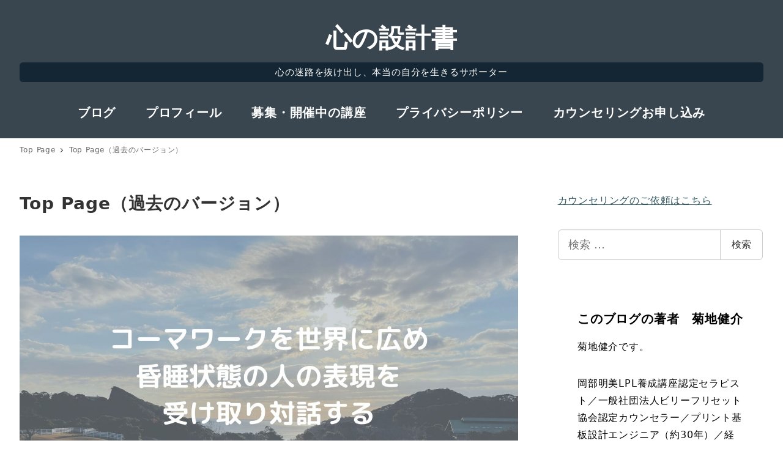

--- FILE ---
content_type: text/html; charset=UTF-8
request_url: https://kokoroplanner.com/top-page
body_size: 23227
content:
<!DOCTYPE html>
<html lang="ja" data-sticky-footer="true" data-scrolled="false">

<head>
			<meta charset="UTF-8">
		<meta name="viewport" content="width=device-width, initial-scale=1, minimum-scale=1, viewport-fit=cover">
		<meta name='robots' content='index, follow, max-image-preview:large, max-snippet:-1, max-video-preview:-1' />
		<meta property="og:title" content="Top Page（過去のバージョン）">
		<meta property="og:type" content="article">
		<meta property="og:url" content="https://kokoroplanner.com/top-page">
		<meta property="og:image" content="">
		<meta property="og:site_name" content="心の設計書">
		<meta property="og:description" content="プロフィールコーマワーク・カウンセリング 菊地健介です。昏睡状態の人が自分の意思を表現することと、周囲の人がそ&hellip;">
		<meta property="og:locale" content="ja_JP">
				
	<!-- This site is optimized with the Yoast SEO plugin v19.10 - https://yoast.com/wordpress/plugins/seo/ -->
	<title>心の設計書</title>
	<meta name="description" content="菊地健介 昏睡状態の人が自分の意思を表現することと、周囲の人がそれ受け取り対話することをサポートするコーマワーカー / 心のケアから仕事のモヤモヤ・人間関係をスッキリさせるカウンセラー" />
	<link rel="canonical" href="https://kokoroplanner.com/top-page" />
	<meta property="og:locale" content="ja_JP" />
	<meta property="og:type" content="article" />
	<meta property="og:title" content="心の設計書" />
	<meta property="og:description" content="菊地健介 昏睡状態の人が自分の意思を表現することと、周囲の人がそれ受け取り対話することをサポートするコーマワーカー / 心のケアから仕事のモヤモヤ・人間関係をスッキリさせるカウンセラー" />
	<meta property="og:url" content="https://kokoroplanner.com/top-page" />
	<meta property="og:site_name" content="心の設計書" />
	<meta property="article:modified_time" content="2022-09-22T02:53:58+00:00" />
	<meta property="og:image" content="https://kokoroplanner.com/wp-content/uploads/2022/02/6f24530e724e92ab30754bd237eeec05-scaled.jpeg" />
	<meta name="twitter:card" content="summary_large_image" />
	<meta name="twitter:label1" content="推定読み取り時間" />
	<meta name="twitter:data1" content="2分" />
	<script type="application/ld+json" class="yoast-schema-graph">{"@context":"https://schema.org","@graph":[{"@type":"WebPage","@id":"https://kokoroplanner.com/top-page","url":"https://kokoroplanner.com/top-page","name":"心の設計書","isPartOf":{"@id":"https://kokoroplanner.com/#website"},"primaryImageOfPage":{"@id":"https://kokoroplanner.com/top-page#primaryimage"},"image":{"@id":"https://kokoroplanner.com/top-page#primaryimage"},"thumbnailUrl":"https://kokoroplanner.com/wp-content/uploads/2022/02/6f24530e724e92ab30754bd237eeec05-scaled.jpeg","datePublished":"2019-07-02T10:31:24+00:00","dateModified":"2022-09-22T02:53:58+00:00","description":"菊地健介 昏睡状態の人が自分の意思を表現することと、周囲の人がそれ受け取り対話することをサポートするコーマワーカー / 心のケアから仕事のモヤモヤ・人間関係をスッキリさせるカウンセラー","breadcrumb":{"@id":"https://kokoroplanner.com/top-page#breadcrumb"},"inLanguage":"ja","potentialAction":[{"@type":"ReadAction","target":["https://kokoroplanner.com/top-page"]}]},{"@type":"ImageObject","inLanguage":"ja","@id":"https://kokoroplanner.com/top-page#primaryimage","url":"https://kokoroplanner.com/wp-content/uploads/2022/02/6f24530e724e92ab30754bd237eeec05-scaled.jpeg","contentUrl":"https://kokoroplanner.com/wp-content/uploads/2022/02/6f24530e724e92ab30754bd237eeec05-scaled.jpeg","width":2560,"height":1440},{"@type":"BreadcrumbList","@id":"https://kokoroplanner.com/top-page#breadcrumb","itemListElement":[{"@type":"ListItem","position":1,"name":"ホーム","item":"https://kokoroplanner.com/"},{"@type":"ListItem","position":2,"name":"Top Page（過去のバージョン）"}]},{"@type":"WebSite","@id":"https://kokoroplanner.com/#website","url":"https://kokoroplanner.com/","name":"心の設計書","description":"心の迷路を抜け出し、本当の自分を生きるサポーター","potentialAction":[{"@type":"SearchAction","target":{"@type":"EntryPoint","urlTemplate":"https://kokoroplanner.com/?s={search_term_string}"},"query-input":"required name=search_term_string"}],"inLanguage":"ja"}]}</script>
	<!-- / Yoast SEO plugin. -->


<link rel='dns-prefetch' href='//www.google.com' />
<link rel='dns-prefetch' href='//secure.gravatar.com' />
<link rel='dns-prefetch' href='//v0.wordpress.com' />
<link rel="alternate" type="application/rss+xml" title="心の設計書 &raquo; フィード" href="https://kokoroplanner.com/feed" />
		<link rel="profile" href="http://gmpg.org/xfn/11">
												<link rel='stylesheet' id='slick-carousel-css' href='https://kokoroplanner.com/wp-content/themes/snow-monkey/vendor/inc2734/wp-awesome-widgets/src/assets/packages/slick-carousel/slick/slick.css?ver=1669702294' type='text/css' media='all' />
<link rel='stylesheet' id='slick-carousel-theme-css' href='https://kokoroplanner.com/wp-content/themes/snow-monkey/vendor/inc2734/wp-awesome-widgets/src/assets/packages/slick-carousel/slick/slick-theme.css?ver=1669702294' type='text/css' media='all' />
<link rel='stylesheet' id='wp-awesome-widgets-css' href='https://kokoroplanner.com/wp-content/themes/snow-monkey/vendor/inc2734/wp-awesome-widgets/src/assets/css/app.css?ver=1669702294' type='text/css' media='all' />
<link rel='stylesheet' id='wp-oembed-blog-card-css' href='https://kokoroplanner.com/wp-content/themes/snow-monkey/vendor/inc2734/wp-oembed-blog-card/src/assets/css/app.css?ver=1669702294' type='text/css' media='all' />
<link rel='stylesheet' id='wp-like-me-box-css' href='https://kokoroplanner.com/wp-content/themes/snow-monkey/vendor/inc2734/wp-like-me-box/src/assets/css/wp-like-me-box.css?ver=1669702294' type='text/css' media='all' />
<link rel='stylesheet' id='wp-share-buttons-css' href='https://kokoroplanner.com/wp-content/themes/snow-monkey/vendor/inc2734/wp-share-buttons/src/assets/css/wp-share-buttons.css?ver=1669702295' type='text/css' media='all' />
<link rel='stylesheet' id='wp-block-library-css' href='https://kokoroplanner.com/wp-includes/css/dist/block-library/style.min.css?ver=6.1.9' type='text/css' media='all' />
<style id='wp-block-library-inline-css' type='text/css'>
.has-text-align-justify{text-align:justify;}
</style>
<link rel='stylesheet' id='mediaelement-css' href='https://kokoroplanner.com/wp-includes/js/mediaelement/mediaelementplayer-legacy.min.css?ver=4.2.17' type='text/css' media='all' />
<link rel='stylesheet' id='wp-mediaelement-css' href='https://kokoroplanner.com/wp-includes/js/mediaelement/wp-mediaelement.min.css?ver=6.1.9' type='text/css' media='all' />
<link rel='stylesheet' id='snow-monkey-blocks/accordion-css' href='https://kokoroplanner.com/wp-content/plugins/snow-monkey-blocks/dist/blocks/accordion/style.css?ver=1669702431' type='text/css' media='all' />
<link rel='stylesheet' id='snow-monkey-blocks/alert-css' href='https://kokoroplanner.com/wp-content/plugins/snow-monkey-blocks/dist/blocks/alert/style.css?ver=1669702431' type='text/css' media='all' />
<link rel='stylesheet' id='snow-monkey-blocks/balloon-css' href='https://kokoroplanner.com/wp-content/plugins/snow-monkey-blocks/dist/blocks/balloon/style.css?ver=1669702431' type='text/css' media='all' />
<link rel='stylesheet' id='snow-monkey-blocks/box-css' href='https://kokoroplanner.com/wp-content/plugins/snow-monkey-blocks/dist/blocks/box/style.css?ver=1669702431' type='text/css' media='all' />
<link rel='stylesheet' id='snow-monkey-blocks/btn-css' href='https://kokoroplanner.com/wp-content/plugins/snow-monkey-blocks/dist/blocks/btn/style.css?ver=1669702431' type='text/css' media='all' />
<link rel='stylesheet' id='snow-monkey-blocks/btn-box-css' href='https://kokoroplanner.com/wp-content/plugins/snow-monkey-blocks/dist/blocks/btn-box/style.css?ver=1669702431' type='text/css' media='all' />
<link rel='stylesheet' id='snow-monkey-blocks/buttons-css' href='https://kokoroplanner.com/wp-content/plugins/snow-monkey-blocks/dist/blocks/buttons/style.css?ver=1669702431' type='text/css' media='all' />
<link rel='stylesheet' id='snow-monkey-blocks/categories-list-css' href='https://kokoroplanner.com/wp-content/plugins/snow-monkey-blocks/dist/blocks/categories-list/style.css?ver=1669702431' type='text/css' media='all' />
<link rel='stylesheet' id='snow-monkey-blocks/container-css' href='https://kokoroplanner.com/wp-content/plugins/snow-monkey-blocks/dist/blocks/container/style.css?ver=1669702431' type='text/css' media='all' />
<link rel='stylesheet' id='snow-monkey-blocks/countdown-css' href='https://kokoroplanner.com/wp-content/plugins/snow-monkey-blocks/dist/blocks/countdown/style.css?ver=1669702431' type='text/css' media='all' />
<link rel='stylesheet' id='snow-monkey-blocks/directory-structure-css' href='https://kokoroplanner.com/wp-content/plugins/snow-monkey-blocks/dist/blocks/directory-structure/style.css?ver=1669702431' type='text/css' media='all' />
<link rel='stylesheet' id='snow-monkey-blocks/evaluation-star-css' href='https://kokoroplanner.com/wp-content/plugins/snow-monkey-blocks/dist/blocks/evaluation-star/style.css?ver=1669702431' type='text/css' media='all' />
<link rel='stylesheet' id='snow-monkey-blocks/faq-css' href='https://kokoroplanner.com/wp-content/plugins/snow-monkey-blocks/dist/blocks/faq/style.css?ver=1669702431' type='text/css' media='all' />
<link rel='stylesheet' id='snow-monkey-blocks/information-css' href='https://kokoroplanner.com/wp-content/plugins/snow-monkey-blocks/dist/blocks/information/style.css?ver=1669702431' type='text/css' media='all' />
<link rel='stylesheet' id='snow-monkey-blocks/items-css' href='https://kokoroplanner.com/wp-content/plugins/snow-monkey-blocks/dist/blocks/items/style.css?ver=1669702431' type='text/css' media='all' />
<link rel='stylesheet' id='snow-monkey-blocks/list-css' href='https://kokoroplanner.com/wp-content/plugins/snow-monkey-blocks/dist/blocks/list/style.css?ver=1669702431' type='text/css' media='all' />
<link rel='stylesheet' id='snow-monkey-blocks/media-text-css' href='https://kokoroplanner.com/wp-content/plugins/snow-monkey-blocks/dist/blocks/media-text/style.css?ver=1669702431' type='text/css' media='all' />
<link rel='stylesheet' id='snow-monkey-blocks/panels-css' href='https://kokoroplanner.com/wp-content/plugins/snow-monkey-blocks/dist/blocks/panels/style.css?ver=1669702431' type='text/css' media='all' />
<link rel='stylesheet' id='snow-monkey-blocks/price-menu-css' href='https://kokoroplanner.com/wp-content/plugins/snow-monkey-blocks/dist/blocks/price-menu/style.css?ver=1669702431' type='text/css' media='all' />
<link rel='stylesheet' id='snow-monkey-blocks/pricing-table-css' href='https://kokoroplanner.com/wp-content/plugins/snow-monkey-blocks/dist/blocks/pricing-table/style.css?ver=1669702431' type='text/css' media='all' />
<link rel='stylesheet' id='snow-monkey-blocks/rating-box-css' href='https://kokoroplanner.com/wp-content/plugins/snow-monkey-blocks/dist/blocks/rating-box/style.css?ver=1669702431' type='text/css' media='all' />
<link rel='stylesheet' id='snow-monkey-blocks/section-css' href='https://kokoroplanner.com/wp-content/plugins/snow-monkey-blocks/dist/blocks/section/style.css?ver=1669702431' type='text/css' media='all' />
<link rel='stylesheet' id='snow-monkey-blocks/section-break-the-grid-css' href='https://kokoroplanner.com/wp-content/plugins/snow-monkey-blocks/dist/blocks/section-break-the-grid/style.css?ver=1669702431' type='text/css' media='all' />
<link rel='stylesheet' id='snow-monkey-blocks/section-side-heading-css' href='https://kokoroplanner.com/wp-content/plugins/snow-monkey-blocks/dist/blocks/section-side-heading/style.css?ver=1669702431' type='text/css' media='all' />
<link rel='stylesheet' id='snow-monkey-blocks/section-with-bgimage-css' href='https://kokoroplanner.com/wp-content/plugins/snow-monkey-blocks/dist/blocks/section-with-bgimage/style.css?ver=1669702431' type='text/css' media='all' />
<link rel='stylesheet' id='snow-monkey-blocks/section-with-bgvideo-css' href='https://kokoroplanner.com/wp-content/plugins/snow-monkey-blocks/dist/blocks/section-with-bgvideo/style.css?ver=1669702431' type='text/css' media='all' />
<link rel='stylesheet' id='snow-monkey-blocks/slider-css' href='https://kokoroplanner.com/wp-content/plugins/snow-monkey-blocks/dist/blocks/slider/style.css?ver=1669702431' type='text/css' media='all' />
<link rel='stylesheet' id='spider-css' href='https://kokoroplanner.com/wp-content/plugins/snow-monkey-blocks/dist/packages/spider/dist/css/spider.css?ver=1669702431' type='text/css' media='all' />
<link rel='stylesheet' id='snow-monkey-blocks/spider-contents-slider-css' href='https://kokoroplanner.com/wp-content/plugins/snow-monkey-blocks/dist/blocks/spider-contents-slider/style.css?ver=1669702431' type='text/css' media='all' />
<link rel='stylesheet' id='snow-monkey-blocks/spider-pickup-slider-css' href='https://kokoroplanner.com/wp-content/plugins/snow-monkey-blocks/dist/blocks/spider-pickup-slider/style.css?ver=1669702431' type='text/css' media='all' />
<link rel='stylesheet' id='snow-monkey-blocks/spider-slider-css' href='https://kokoroplanner.com/wp-content/plugins/snow-monkey-blocks/dist/blocks/spider-slider/style.css?ver=1669702431' type='text/css' media='all' />
<link rel='stylesheet' id='snow-monkey-blocks/step-css' href='https://kokoroplanner.com/wp-content/plugins/snow-monkey-blocks/dist/blocks/step/style.css?ver=1669702431' type='text/css' media='all' />
<link rel='stylesheet' id='snow-monkey-blocks/tabs-css' href='https://kokoroplanner.com/wp-content/plugins/snow-monkey-blocks/dist/blocks/tabs/style.css?ver=1669702431' type='text/css' media='all' />
<link rel='stylesheet' id='snow-monkey-blocks/taxonomy-terms-css' href='https://kokoroplanner.com/wp-content/plugins/snow-monkey-blocks/dist/blocks/taxonomy-terms/style.css?ver=1669702431' type='text/css' media='all' />
<link rel='stylesheet' id='snow-monkey-blocks/testimonial-css' href='https://kokoroplanner.com/wp-content/plugins/snow-monkey-blocks/dist/blocks/testimonial/style.css?ver=1669702431' type='text/css' media='all' />
<link rel='stylesheet' id='snow-monkey-blocks/thumbnail-gallery-css' href='https://kokoroplanner.com/wp-content/plugins/snow-monkey-blocks/dist/blocks/thumbnail-gallery/style.css?ver=1669702431' type='text/css' media='all' />
<link rel='stylesheet' id='snow-monkey-blocks-css' href='https://kokoroplanner.com/wp-content/plugins/snow-monkey-blocks/dist/css/blocks.css?ver=1669702431' type='text/css' media='all' />
<link rel='stylesheet' id='snow-monkey-snow-monkey-blocks-app-css' href='https://kokoroplanner.com/wp-content/themes/snow-monkey/assets/css/dependency/snow-monkey-blocks/app.css?ver=1669702294' type='text/css' media='all' />
<link rel='stylesheet' id='snow-monkey-snow-monkey-blocks-theme-css' href='https://kokoroplanner.com/wp-content/themes/snow-monkey/assets/css/dependency/snow-monkey-blocks/app-theme.css?ver=1669702294' type='text/css' media='all' />
<style id='global-styles-inline-css' type='text/css'>
body{--wp--preset--color--black: #000000;--wp--preset--color--cyan-bluish-gray: #abb8c3;--wp--preset--color--white: #ffffff;--wp--preset--color--pale-pink: #f78da7;--wp--preset--color--vivid-red: #cf2e2e;--wp--preset--color--luminous-vivid-orange: #ff6900;--wp--preset--color--luminous-vivid-amber: #fcb900;--wp--preset--color--light-green-cyan: #7bdcb5;--wp--preset--color--vivid-green-cyan: #00d084;--wp--preset--color--pale-cyan-blue: #8ed1fc;--wp--preset--color--vivid-cyan-blue: #0693e3;--wp--preset--color--vivid-purple: #9b51e0;--wp--preset--color--text-color: #333;--wp--preset--color--dark-gray: #999;--wp--preset--color--gray: #ccc;--wp--preset--color--very-light-gray: #eee;--wp--preset--color--lightest-grey: #f7f7f7;--wp--preset--color--accent-color: #325860;--wp--preset--color--sub-accent-color: #707593;--wp--preset--gradient--vivid-cyan-blue-to-vivid-purple: linear-gradient(135deg,rgba(6,147,227,1) 0%,rgb(155,81,224) 100%);--wp--preset--gradient--light-green-cyan-to-vivid-green-cyan: linear-gradient(135deg,rgb(122,220,180) 0%,rgb(0,208,130) 100%);--wp--preset--gradient--luminous-vivid-amber-to-luminous-vivid-orange: linear-gradient(135deg,rgba(252,185,0,1) 0%,rgba(255,105,0,1) 100%);--wp--preset--gradient--luminous-vivid-orange-to-vivid-red: linear-gradient(135deg,rgba(255,105,0,1) 0%,rgb(207,46,46) 100%);--wp--preset--gradient--very-light-gray-to-cyan-bluish-gray: linear-gradient(135deg,rgb(238,238,238) 0%,rgb(169,184,195) 100%);--wp--preset--gradient--cool-to-warm-spectrum: linear-gradient(135deg,rgb(74,234,220) 0%,rgb(151,120,209) 20%,rgb(207,42,186) 40%,rgb(238,44,130) 60%,rgb(251,105,98) 80%,rgb(254,248,76) 100%);--wp--preset--gradient--blush-light-purple: linear-gradient(135deg,rgb(255,206,236) 0%,rgb(152,150,240) 100%);--wp--preset--gradient--blush-bordeaux: linear-gradient(135deg,rgb(254,205,165) 0%,rgb(254,45,45) 50%,rgb(107,0,62) 100%);--wp--preset--gradient--luminous-dusk: linear-gradient(135deg,rgb(255,203,112) 0%,rgb(199,81,192) 50%,rgb(65,88,208) 100%);--wp--preset--gradient--pale-ocean: linear-gradient(135deg,rgb(255,245,203) 0%,rgb(182,227,212) 50%,rgb(51,167,181) 100%);--wp--preset--gradient--electric-grass: linear-gradient(135deg,rgb(202,248,128) 0%,rgb(113,206,126) 100%);--wp--preset--gradient--midnight: linear-gradient(135deg,rgb(2,3,129) 0%,rgb(40,116,252) 100%);--wp--preset--duotone--dark-grayscale: url('#wp-duotone-dark-grayscale');--wp--preset--duotone--grayscale: url('#wp-duotone-grayscale');--wp--preset--duotone--purple-yellow: url('#wp-duotone-purple-yellow');--wp--preset--duotone--blue-red: url('#wp-duotone-blue-red');--wp--preset--duotone--midnight: url('#wp-duotone-midnight');--wp--preset--duotone--magenta-yellow: url('#wp-duotone-magenta-yellow');--wp--preset--duotone--purple-green: url('#wp-duotone-purple-green');--wp--preset--duotone--blue-orange: url('#wp-duotone-blue-orange');--wp--preset--font-size--small: 13px;--wp--preset--font-size--medium: 20px;--wp--preset--font-size--large: 36px;--wp--preset--font-size--x-large: 42px;--wp--preset--font-size--sm-small: 16px;--wp--preset--font-size--sm-normal: 18px;--wp--preset--font-size--sm-medium: 22px;--wp--preset--font-size--sm-large: 30px;--wp--preset--font-size--sm-xlarge: 46px;--wp--preset--font-size--sm-xxlarge: 78px;--wp--preset--font-size--sm-xxxlarge: 142px;--wp--preset--spacing--20: 0.44rem;--wp--preset--spacing--30: 0.67rem;--wp--preset--spacing--40: 1rem;--wp--preset--spacing--50: 1.5rem;--wp--preset--spacing--60: 2.25rem;--wp--preset--spacing--70: 3.38rem;--wp--preset--spacing--80: 5.06rem;}body { margin: 0;--wp--style--global--content-size: var(--wp-block-width);--wp--style--global--wide-size: calc(var(--wp-block-width) + 240px); }.wp-site-blocks > .alignleft { float: left; margin-right: 2em; }.wp-site-blocks > .alignright { float: right; margin-left: 2em; }.wp-site-blocks > .aligncenter { justify-content: center; margin-left: auto; margin-right: auto; }:where(.is-layout-flex){gap: 0.5em;}body .is-layout-flow > .alignleft{float: left;margin-inline-start: 0;margin-inline-end: 2em;}body .is-layout-flow > .alignright{float: right;margin-inline-start: 2em;margin-inline-end: 0;}body .is-layout-flow > .aligncenter{margin-left: auto !important;margin-right: auto !important;}body .is-layout-constrained > .alignleft{float: left;margin-inline-start: 0;margin-inline-end: 2em;}body .is-layout-constrained > .alignright{float: right;margin-inline-start: 2em;margin-inline-end: 0;}body .is-layout-constrained > .aligncenter{margin-left: auto !important;margin-right: auto !important;}body .is-layout-constrained > :where(:not(.alignleft):not(.alignright):not(.alignfull)){max-width: var(--wp--style--global--content-size);margin-left: auto !important;margin-right: auto !important;}body .is-layout-constrained > .alignwide{max-width: var(--wp--style--global--wide-size);}body .is-layout-flex{display: flex;}body .is-layout-flex{flex-wrap: wrap;align-items: center;}body .is-layout-flex > *{margin: 0;}body{padding-top: 0px;padding-right: 0px;padding-bottom: 0px;padding-left: 0px;}a:where(:not(.wp-element-button)){text-decoration: underline;}.wp-element-button, .wp-block-button__link{background-color: #32373c;border-width: 0;color: #fff;font-family: inherit;font-size: inherit;line-height: inherit;padding: calc(0.667em + 2px) calc(1.333em + 2px);text-decoration: none;}.has-black-color{color: var(--wp--preset--color--black) !important;}.has-cyan-bluish-gray-color{color: var(--wp--preset--color--cyan-bluish-gray) !important;}.has-white-color{color: var(--wp--preset--color--white) !important;}.has-pale-pink-color{color: var(--wp--preset--color--pale-pink) !important;}.has-vivid-red-color{color: var(--wp--preset--color--vivid-red) !important;}.has-luminous-vivid-orange-color{color: var(--wp--preset--color--luminous-vivid-orange) !important;}.has-luminous-vivid-amber-color{color: var(--wp--preset--color--luminous-vivid-amber) !important;}.has-light-green-cyan-color{color: var(--wp--preset--color--light-green-cyan) !important;}.has-vivid-green-cyan-color{color: var(--wp--preset--color--vivid-green-cyan) !important;}.has-pale-cyan-blue-color{color: var(--wp--preset--color--pale-cyan-blue) !important;}.has-vivid-cyan-blue-color{color: var(--wp--preset--color--vivid-cyan-blue) !important;}.has-vivid-purple-color{color: var(--wp--preset--color--vivid-purple) !important;}.has-text-color-color{color: var(--wp--preset--color--text-color) !important;}.has-dark-gray-color{color: var(--wp--preset--color--dark-gray) !important;}.has-gray-color{color: var(--wp--preset--color--gray) !important;}.has-very-light-gray-color{color: var(--wp--preset--color--very-light-gray) !important;}.has-lightest-grey-color{color: var(--wp--preset--color--lightest-grey) !important;}.has-accent-color-color{color: var(--wp--preset--color--accent-color) !important;}.has-sub-accent-color-color{color: var(--wp--preset--color--sub-accent-color) !important;}.has-black-background-color{background-color: var(--wp--preset--color--black) !important;}.has-cyan-bluish-gray-background-color{background-color: var(--wp--preset--color--cyan-bluish-gray) !important;}.has-white-background-color{background-color: var(--wp--preset--color--white) !important;}.has-pale-pink-background-color{background-color: var(--wp--preset--color--pale-pink) !important;}.has-vivid-red-background-color{background-color: var(--wp--preset--color--vivid-red) !important;}.has-luminous-vivid-orange-background-color{background-color: var(--wp--preset--color--luminous-vivid-orange) !important;}.has-luminous-vivid-amber-background-color{background-color: var(--wp--preset--color--luminous-vivid-amber) !important;}.has-light-green-cyan-background-color{background-color: var(--wp--preset--color--light-green-cyan) !important;}.has-vivid-green-cyan-background-color{background-color: var(--wp--preset--color--vivid-green-cyan) !important;}.has-pale-cyan-blue-background-color{background-color: var(--wp--preset--color--pale-cyan-blue) !important;}.has-vivid-cyan-blue-background-color{background-color: var(--wp--preset--color--vivid-cyan-blue) !important;}.has-vivid-purple-background-color{background-color: var(--wp--preset--color--vivid-purple) !important;}.has-text-color-background-color{background-color: var(--wp--preset--color--text-color) !important;}.has-dark-gray-background-color{background-color: var(--wp--preset--color--dark-gray) !important;}.has-gray-background-color{background-color: var(--wp--preset--color--gray) !important;}.has-very-light-gray-background-color{background-color: var(--wp--preset--color--very-light-gray) !important;}.has-lightest-grey-background-color{background-color: var(--wp--preset--color--lightest-grey) !important;}.has-accent-color-background-color{background-color: var(--wp--preset--color--accent-color) !important;}.has-sub-accent-color-background-color{background-color: var(--wp--preset--color--sub-accent-color) !important;}.has-black-border-color{border-color: var(--wp--preset--color--black) !important;}.has-cyan-bluish-gray-border-color{border-color: var(--wp--preset--color--cyan-bluish-gray) !important;}.has-white-border-color{border-color: var(--wp--preset--color--white) !important;}.has-pale-pink-border-color{border-color: var(--wp--preset--color--pale-pink) !important;}.has-vivid-red-border-color{border-color: var(--wp--preset--color--vivid-red) !important;}.has-luminous-vivid-orange-border-color{border-color: var(--wp--preset--color--luminous-vivid-orange) !important;}.has-luminous-vivid-amber-border-color{border-color: var(--wp--preset--color--luminous-vivid-amber) !important;}.has-light-green-cyan-border-color{border-color: var(--wp--preset--color--light-green-cyan) !important;}.has-vivid-green-cyan-border-color{border-color: var(--wp--preset--color--vivid-green-cyan) !important;}.has-pale-cyan-blue-border-color{border-color: var(--wp--preset--color--pale-cyan-blue) !important;}.has-vivid-cyan-blue-border-color{border-color: var(--wp--preset--color--vivid-cyan-blue) !important;}.has-vivid-purple-border-color{border-color: var(--wp--preset--color--vivid-purple) !important;}.has-text-color-border-color{border-color: var(--wp--preset--color--text-color) !important;}.has-dark-gray-border-color{border-color: var(--wp--preset--color--dark-gray) !important;}.has-gray-border-color{border-color: var(--wp--preset--color--gray) !important;}.has-very-light-gray-border-color{border-color: var(--wp--preset--color--very-light-gray) !important;}.has-lightest-grey-border-color{border-color: var(--wp--preset--color--lightest-grey) !important;}.has-accent-color-border-color{border-color: var(--wp--preset--color--accent-color) !important;}.has-sub-accent-color-border-color{border-color: var(--wp--preset--color--sub-accent-color) !important;}.has-vivid-cyan-blue-to-vivid-purple-gradient-background{background: var(--wp--preset--gradient--vivid-cyan-blue-to-vivid-purple) !important;}.has-light-green-cyan-to-vivid-green-cyan-gradient-background{background: var(--wp--preset--gradient--light-green-cyan-to-vivid-green-cyan) !important;}.has-luminous-vivid-amber-to-luminous-vivid-orange-gradient-background{background: var(--wp--preset--gradient--luminous-vivid-amber-to-luminous-vivid-orange) !important;}.has-luminous-vivid-orange-to-vivid-red-gradient-background{background: var(--wp--preset--gradient--luminous-vivid-orange-to-vivid-red) !important;}.has-very-light-gray-to-cyan-bluish-gray-gradient-background{background: var(--wp--preset--gradient--very-light-gray-to-cyan-bluish-gray) !important;}.has-cool-to-warm-spectrum-gradient-background{background: var(--wp--preset--gradient--cool-to-warm-spectrum) !important;}.has-blush-light-purple-gradient-background{background: var(--wp--preset--gradient--blush-light-purple) !important;}.has-blush-bordeaux-gradient-background{background: var(--wp--preset--gradient--blush-bordeaux) !important;}.has-luminous-dusk-gradient-background{background: var(--wp--preset--gradient--luminous-dusk) !important;}.has-pale-ocean-gradient-background{background: var(--wp--preset--gradient--pale-ocean) !important;}.has-electric-grass-gradient-background{background: var(--wp--preset--gradient--electric-grass) !important;}.has-midnight-gradient-background{background: var(--wp--preset--gradient--midnight) !important;}.has-small-font-size{font-size: var(--wp--preset--font-size--small) !important;}.has-medium-font-size{font-size: var(--wp--preset--font-size--medium) !important;}.has-large-font-size{font-size: var(--wp--preset--font-size--large) !important;}.has-x-large-font-size{font-size: var(--wp--preset--font-size--x-large) !important;}.has-sm-small-font-size{font-size: var(--wp--preset--font-size--sm-small) !important;}.has-sm-normal-font-size{font-size: var(--wp--preset--font-size--sm-normal) !important;}.has-sm-medium-font-size{font-size: var(--wp--preset--font-size--sm-medium) !important;}.has-sm-large-font-size{font-size: var(--wp--preset--font-size--sm-large) !important;}.has-sm-xlarge-font-size{font-size: var(--wp--preset--font-size--sm-xlarge) !important;}.has-sm-xxlarge-font-size{font-size: var(--wp--preset--font-size--sm-xxlarge) !important;}.has-sm-xxxlarge-font-size{font-size: var(--wp--preset--font-size--sm-xxxlarge) !important;}
.wp-block-navigation a:where(:not(.wp-element-button)){color: inherit;}
:where(.wp-block-columns.is-layout-flex){gap: 2em;}
.wp-block-pullquote{font-size: 1.5em;line-height: 1.6;}
</style>
<link rel='stylesheet' id='ads-amazon.css-css' href='https://kokoroplanner.com/wp-content/plugins/ads-favorite-amazon-mono96/css/ads-amazon.css?ver=1.0.0' type='text/css' media='all' />
<link rel='stylesheet' id='contact-form-7-css' href='https://kokoroplanner.com/wp-content/plugins/contact-form-7/includes/css/styles.css?ver=5.6.4' type='text/css' media='all' />
<link rel='stylesheet' id='snow-monkey-blocks-background-parallax-css' href='https://kokoroplanner.com/wp-content/plugins/snow-monkey-blocks/dist/css/background-parallax.css?ver=1669702431' type='text/css' media='all' />
<link rel='stylesheet' id='snow-monkey-editor-css' href='https://kokoroplanner.com/wp-content/plugins/snow-monkey-editor/dist/css/app.css?ver=1669702436' type='text/css' media='all' />
<link rel='stylesheet' id='snow-monkey-app-css' href='https://kokoroplanner.com/wp-content/themes/snow-monkey/assets/css/app/app.css?ver=1669702294' type='text/css' media='all' />
<style id='snow-monkey-app-inline-css' type='text/css'>
:root { --_container-max-width: 1280px;--_margin-scale: 1;--_space: 1.8rem;--accent-color: #325860;--dark-accent-color: #0f1b1d;--light-accent-color: #5595a3;--lighter-accent-color: #80b2bd;--lightest-accent-color: #8cb9c3;--sub-accent-color: #707593;--dark-sub-accent-color: #444759;--light-sub-accent-color: #aaadbf;--lighter-sub-accent-color: #d1d3dd;--lightest-sub-accent-color: #dcdde4;--_half-leading: 0.4;--font-family: system-ui,-apple-system,BlinkMacSystemFont,"ヒラギノ角ゴ W3",sans-serif;--_base-font-family: var(--font-family);--line-height-sm-small: calc(18 / 16 + var(--_half-leading) * 2);--line-height-sm-normal: calc(18 / 18 + var(--_half-leading) * 2);--line-height-sm-medium: calc(18 / 22 + var(--_half-leading) * 2);--line-height-sm-large: calc(18 / 30 + var(--_half-leading) * 2);--line-height-sm-xlarge: calc(18 / 46 + var(--_half-leading) * 2);--line-height-sm-xxlarge: calc(18 / 78 + var(--_half-leading) * 2);--line-height-sm-xxxlarge: calc(18 / 142 + var(--_half-leading) * 2);--_base-font-size-px: 18px }
html { letter-spacing: 0.05rem }
input[type="email"],input[type="number"],input[type="password"],input[type="search"],input[type="tel"],input[type="text"],input[type="url"],textarea { font-size: 18px }
.p-infobar__inner { background-color: #325860 }
.p-infobar__content { color: #fff }
</style>
<link rel='stylesheet' id='snow-monkey-theme-css' href='https://kokoroplanner.com/wp-content/themes/snow-monkey/assets/css/app/app-theme.css?ver=1669702294' type='text/css' media='all' />
<style id='snow-monkey-theme-inline-css' type='text/css'>
:root { --entry-content-h2-border-left: 1px solid var(--accent-color, #cd162c);--entry-content-h2-background-color: #f7f7f7;--entry-content-h2-padding: calc(var(--_space, 1.76923rem) * 0.25) calc(var(--_space, 1.76923rem) * 0.25) calc(var(--_space, 1.76923rem) * 0.25) calc(var(--_space, 1.76923rem) * 0.5);--entry-content-h3-border-bottom: 1px solid #eee;--entry-content-h3-padding: 0 0 calc(var(--_space, 1.76923rem) * 0.25);--widget-title-display: flex;--widget-title-flex-direction: row;--widget-title-align-items: center;--widget-title-justify-content: center;--widget-title-pseudo-display: block;--widget-title-pseudo-content: "";--widget-title-pseudo-height: 1px;--widget-title-pseudo-background-color: #111;--widget-title-pseudo-flex: 1 0 0%;--widget-title-pseudo-min-width: 20px;--widget-title-before-margin-right: .5em;--widget-title-after-margin-left: .5em }
</style>
<link rel='stylesheet' id='snow-monkey-custom-widgets-app-css' href='https://kokoroplanner.com/wp-content/themes/snow-monkey/assets/css/custom-widgets/app.css?ver=1669702294' type='text/css' media='all' />
<link rel='stylesheet' id='snow-monkey-custom-widgets-theme-css' href='https://kokoroplanner.com/wp-content/themes/snow-monkey/assets/css/custom-widgets/app-theme.css?ver=1669702294' type='text/css' media='all' />
<link rel='stylesheet' id='snow-monkey-block-library-app-css' href='https://kokoroplanner.com/wp-content/themes/snow-monkey/assets/css/block-library/app.css?ver=1669702294' type='text/css' media='all' />
<link rel='stylesheet' id='snow-monkey-block-library-theme-css' href='https://kokoroplanner.com/wp-content/themes/snow-monkey/assets/css/block-library/app-theme.css?ver=1669702294' type='text/css' media='all' />
<link rel='stylesheet' id='snow-monkey-wpcf7-css' href='https://kokoroplanner.com/wp-content/themes/snow-monkey/assets/css/dependency/contact-form-7/app.css?ver=1669702294' type='text/css' media='all' />
<link rel='stylesheet' id='amazonjs-css' href='https://kokoroplanner.com/wp-content/plugins/amazonjs/css/amazonjs.css?ver=0.10' type='text/css' media='all' />
<link rel='stylesheet' id='jetpack_css-css' href='https://kokoroplanner.com/wp-content/plugins/jetpack/css/jetpack.css?ver=11.5.3' type='text/css' media='all' />
<link rel="https://api.w.org/" href="https://kokoroplanner.com/wp-json/" /><link rel="alternate" type="application/json" href="https://kokoroplanner.com/wp-json/wp/v2/pages/3224" /><link rel="EditURI" type="application/rsd+xml" title="RSD" href="https://kokoroplanner.com/xmlrpc.php?rsd" />
<link rel="wlwmanifest" type="application/wlwmanifest+xml" href="https://kokoroplanner.com/wp-includes/wlwmanifest.xml" />
<meta name="generator" content="WordPress 6.1.9" />
<link rel='shortlink' href='https://wp.me/P4b4vU-Q0' />
<link rel="alternate" type="application/json+oembed" href="https://kokoroplanner.com/wp-json/oembed/1.0/embed?url=https%3A%2F%2Fkokoroplanner.com%2Ftop-page" />
<link rel="alternate" type="text/xml+oembed" href="https://kokoroplanner.com/wp-json/oembed/1.0/embed?url=https%3A%2F%2Fkokoroplanner.com%2Ftop-page&#038;format=xml" />
<link rel="Shortcut Icon" type="image/x-icon" href="https://kokoroplanner.com/wp-content/uploads/2015/05/favicon.ico" />
<link rel="apple-touch-icon" href="https://kokoroplanner.com/wp-content/uploads/2015/05/apple-touch-icon.png" />
	<style>img#wpstats{display:none}</style>
				<script type="application/ld+json">
			{"@context":"http:\/\/schema.org","@type":"Article","headline":"Top Page\uff08\u904e\u53bb\u306e\u30d0\u30fc\u30b8\u30e7\u30f3\uff09","author":{"@type":"Person","name":"\u83ca\u5730 \u5065\u4ecb"},"publisher":{"@type":"Organization","url":"https:\/\/kokoroplanner.com","name":"\u5fc3\u306e\u8a2d\u8a08\u66f8","logo":{"@type":"ImageObject","url":false}},"mainEntityOfPage":{"@type":"WebPage","@id":"https:\/\/kokoroplanner.com\/top-page"},"image":{"@type":"ImageObject","url":false},"datePublished":"2019-07-02T19:31:24+09:00","dateModified":"2022-09-22T11:53:58+09:00","description":"\u30d7\u30ed\u30d5\u30a3\u30fc\u30eb\u30b3\u30fc\u30de\u30ef\u30fc\u30af\u30fb\u30ab\u30a6\u30f3\u30bb\u30ea\u30f3\u30b0 \u83ca\u5730\u5065\u4ecb\u3067\u3059\u3002\u660f\u7761\u72b6\u614b\u306e\u4eba\u304c\u81ea\u5206\u306e\u610f\u601d\u3092\u8868\u73fe\u3059\u308b\u3053\u3068\u3068\u3001\u5468\u56f2\u306e\u4eba\u304c\u305d&hellip;"}		</script>
				<meta name="thumbnail" content="https://kokoroplanner.com/wp-content/uploads/2018/10/0922-3.jpg">
							<meta name="twitter:card" content="summary">
		
				<link rel="stylesheet" type="text/css" id="wp-custom-css" href="https://kokoroplanner.com/?custom-css=1a428301fc" /></head>

<body class="page-template-default page page-id-3224 l-body--right-sidebar l-body" id="body"
	data-has-sidebar="true"
	data-is-full-template="false"
	data-is-slim-width="true"
	data-header-layout="center"
	data-infobar-position="header-bottom"
	ontouchstart=""
	>

			<div id="page-start"></div>
		<svg xmlns="http://www.w3.org/2000/svg" viewBox="0 0 0 0" width="0" height="0" focusable="false" role="none" style="visibility: hidden; position: absolute; left: -9999px; overflow: hidden;" ><defs><filter id="wp-duotone-dark-grayscale"><feColorMatrix color-interpolation-filters="sRGB" type="matrix" values=" .299 .587 .114 0 0 .299 .587 .114 0 0 .299 .587 .114 0 0 .299 .587 .114 0 0 " /><feComponentTransfer color-interpolation-filters="sRGB" ><feFuncR type="table" tableValues="0 0.49803921568627" /><feFuncG type="table" tableValues="0 0.49803921568627" /><feFuncB type="table" tableValues="0 0.49803921568627" /><feFuncA type="table" tableValues="1 1" /></feComponentTransfer><feComposite in2="SourceGraphic" operator="in" /></filter></defs></svg><svg xmlns="http://www.w3.org/2000/svg" viewBox="0 0 0 0" width="0" height="0" focusable="false" role="none" style="visibility: hidden; position: absolute; left: -9999px; overflow: hidden;" ><defs><filter id="wp-duotone-grayscale"><feColorMatrix color-interpolation-filters="sRGB" type="matrix" values=" .299 .587 .114 0 0 .299 .587 .114 0 0 .299 .587 .114 0 0 .299 .587 .114 0 0 " /><feComponentTransfer color-interpolation-filters="sRGB" ><feFuncR type="table" tableValues="0 1" /><feFuncG type="table" tableValues="0 1" /><feFuncB type="table" tableValues="0 1" /><feFuncA type="table" tableValues="1 1" /></feComponentTransfer><feComposite in2="SourceGraphic" operator="in" /></filter></defs></svg><svg xmlns="http://www.w3.org/2000/svg" viewBox="0 0 0 0" width="0" height="0" focusable="false" role="none" style="visibility: hidden; position: absolute; left: -9999px; overflow: hidden;" ><defs><filter id="wp-duotone-purple-yellow"><feColorMatrix color-interpolation-filters="sRGB" type="matrix" values=" .299 .587 .114 0 0 .299 .587 .114 0 0 .299 .587 .114 0 0 .299 .587 .114 0 0 " /><feComponentTransfer color-interpolation-filters="sRGB" ><feFuncR type="table" tableValues="0.54901960784314 0.98823529411765" /><feFuncG type="table" tableValues="0 1" /><feFuncB type="table" tableValues="0.71764705882353 0.25490196078431" /><feFuncA type="table" tableValues="1 1" /></feComponentTransfer><feComposite in2="SourceGraphic" operator="in" /></filter></defs></svg><svg xmlns="http://www.w3.org/2000/svg" viewBox="0 0 0 0" width="0" height="0" focusable="false" role="none" style="visibility: hidden; position: absolute; left: -9999px; overflow: hidden;" ><defs><filter id="wp-duotone-blue-red"><feColorMatrix color-interpolation-filters="sRGB" type="matrix" values=" .299 .587 .114 0 0 .299 .587 .114 0 0 .299 .587 .114 0 0 .299 .587 .114 0 0 " /><feComponentTransfer color-interpolation-filters="sRGB" ><feFuncR type="table" tableValues="0 1" /><feFuncG type="table" tableValues="0 0.27843137254902" /><feFuncB type="table" tableValues="0.5921568627451 0.27843137254902" /><feFuncA type="table" tableValues="1 1" /></feComponentTransfer><feComposite in2="SourceGraphic" operator="in" /></filter></defs></svg><svg xmlns="http://www.w3.org/2000/svg" viewBox="0 0 0 0" width="0" height="0" focusable="false" role="none" style="visibility: hidden; position: absolute; left: -9999px; overflow: hidden;" ><defs><filter id="wp-duotone-midnight"><feColorMatrix color-interpolation-filters="sRGB" type="matrix" values=" .299 .587 .114 0 0 .299 .587 .114 0 0 .299 .587 .114 0 0 .299 .587 .114 0 0 " /><feComponentTransfer color-interpolation-filters="sRGB" ><feFuncR type="table" tableValues="0 0" /><feFuncG type="table" tableValues="0 0.64705882352941" /><feFuncB type="table" tableValues="0 1" /><feFuncA type="table" tableValues="1 1" /></feComponentTransfer><feComposite in2="SourceGraphic" operator="in" /></filter></defs></svg><svg xmlns="http://www.w3.org/2000/svg" viewBox="0 0 0 0" width="0" height="0" focusable="false" role="none" style="visibility: hidden; position: absolute; left: -9999px; overflow: hidden;" ><defs><filter id="wp-duotone-magenta-yellow"><feColorMatrix color-interpolation-filters="sRGB" type="matrix" values=" .299 .587 .114 0 0 .299 .587 .114 0 0 .299 .587 .114 0 0 .299 .587 .114 0 0 " /><feComponentTransfer color-interpolation-filters="sRGB" ><feFuncR type="table" tableValues="0.78039215686275 1" /><feFuncG type="table" tableValues="0 0.94901960784314" /><feFuncB type="table" tableValues="0.35294117647059 0.47058823529412" /><feFuncA type="table" tableValues="1 1" /></feComponentTransfer><feComposite in2="SourceGraphic" operator="in" /></filter></defs></svg><svg xmlns="http://www.w3.org/2000/svg" viewBox="0 0 0 0" width="0" height="0" focusable="false" role="none" style="visibility: hidden; position: absolute; left: -9999px; overflow: hidden;" ><defs><filter id="wp-duotone-purple-green"><feColorMatrix color-interpolation-filters="sRGB" type="matrix" values=" .299 .587 .114 0 0 .299 .587 .114 0 0 .299 .587 .114 0 0 .299 .587 .114 0 0 " /><feComponentTransfer color-interpolation-filters="sRGB" ><feFuncR type="table" tableValues="0.65098039215686 0.40392156862745" /><feFuncG type="table" tableValues="0 1" /><feFuncB type="table" tableValues="0.44705882352941 0.4" /><feFuncA type="table" tableValues="1 1" /></feComponentTransfer><feComposite in2="SourceGraphic" operator="in" /></filter></defs></svg><svg xmlns="http://www.w3.org/2000/svg" viewBox="0 0 0 0" width="0" height="0" focusable="false" role="none" style="visibility: hidden; position: absolute; left: -9999px; overflow: hidden;" ><defs><filter id="wp-duotone-blue-orange"><feColorMatrix color-interpolation-filters="sRGB" type="matrix" values=" .299 .587 .114 0 0 .299 .587 .114 0 0 .299 .587 .114 0 0 .299 .587 .114 0 0 " /><feComponentTransfer color-interpolation-filters="sRGB" ><feFuncR type="table" tableValues="0.098039215686275 1" /><feFuncG type="table" tableValues="0 0.66274509803922" /><feFuncB type="table" tableValues="0.84705882352941 0.41960784313725" /><feFuncA type="table" tableValues="1 1" /></feComponentTransfer><feComposite in2="SourceGraphic" operator="in" /></filter></defs></svg>	
	
<nav
	id="drawer-nav"
	class="c-drawer c-drawer--fixed c-drawer--highlight-type-background-color"
	role="navigation"
	aria-hidden="true"
	aria-labelledby="hamburger-btn"
>
	<div class="c-drawer__inner">
		<div class="c-drawer__focus-point" tabindex="-1"></div>
		
		
		<ul id="menu-%e3%83%a1%e3%82%a4%e3%83%b3%e3%83%a1%e3%83%8b%e3%83%a5%e3%83%bc" class="c-drawer__menu"><li id="menu-item-3696" class="menu-item menu-item-type-custom menu-item-object-custom menu-item-home menu-item-3696 c-drawer__item"><a href="https://kokoroplanner.com/#blog-toppage">ブログ</a></li>
<li id="menu-item-1733" class="menu-item menu-item-type-post_type menu-item-object-page menu-item-1733 c-drawer__item"><a href="https://kokoroplanner.com/page-1701">プロフィール</a></li>
<li id="menu-item-3695" class="menu-item menu-item-type-custom menu-item-object-custom menu-item-home menu-item-3695 c-drawer__item"><a href="https://kokoroplanner.com/#lecture">募集・開催中の講座</a></li>
<li id="menu-item-727" class="menu-item menu-item-type-post_type menu-item-object-page menu-item-727 c-drawer__item"><a href="https://kokoroplanner.com/%e3%83%97%e3%83%a9%e3%82%a4%e3%83%90%e3%82%b7%e3%83%bc%e3%83%9d%e3%83%aa%e3%82%b7%e3%83%bc">プライバシーポリシー</a></li>
<li id="menu-item-1710" class="menu-item menu-item-type-post_type menu-item-object-page menu-item-1710 c-drawer__item"><a href="https://kokoroplanner.com/counseling">カウンセリングお申し込み</a></li>
</ul>
					<ul class="c-drawer__menu">
				<li class="c-drawer__item">
					<form role="search" method="get" class="p-search-form" action="https://kokoroplanner.com/"><label class="screen-reader-text" for="s">検索</label><div class="c-input-group"><div class="c-input-group__field"><input type="search" placeholder="検索 &hellip;" value="" name="s"></div><button class="c-input-group__btn">検索</button></div></form>				</li>
			</ul>
		
			</div>
</nav>
<div class="c-drawer-close-zone" aria-hidden="true" aria-controls="drawer-nav"></div>

	<div class="l-container">
		
<header class="l-header l-header--center l-header--sticky-sm" role="banner">
	
	<div class="l-header__content">
		
<div class="l-center-header" data-has-global-nav="true">
	<div class="c-container">
		
		<div class="l-center-header__row">
			<div class="c-row c-row--margin-s c-row--lg-margin c-row--middle c-row--between c-row--nowrap">
									<div
						class="c-row__col c-row__col--fit u-invisible-lg-up u-invisible-wall"
													aria-hidden="true"
											>
						
<button
		class="c-hamburger-btn"
	aria-expanded="false"
	aria-controls="drawer-nav"
>
	<span class="c-hamburger-btn__bars">
		<span class="c-hamburger-btn__bar"></span>
		<span class="c-hamburger-btn__bar"></span>
		<span class="c-hamburger-btn__bar"></span>
	</span>

			<span class="c-hamburger-btn__label">
			MENU		</span>
	</button>
					</div>
				
				
				
				<div class="c-row__col c-row__col--auto u-text-center">
					<div class="c-site-branding">
	
		<div class="c-site-branding__title">
								<a href="https://kokoroplanner.com">心の設計書</a>
						</div>

					<div class="c-site-branding__description">
				心の迷路を抜け出し、本当の自分を生きるサポーター			</div>
		
	</div>
				</div>

				
				
									<div
						class="c-row__col c-row__col--fit u-invisible-lg-up "
											>
						
<button
			id="hamburger-btn"
		class="c-hamburger-btn"
	aria-expanded="false"
	aria-controls="drawer-nav"
>
	<span class="c-hamburger-btn__bars">
		<span class="c-hamburger-btn__bar"></span>
		<span class="c-hamburger-btn__bar"></span>
		<span class="c-hamburger-btn__bar"></span>
	</span>

			<span class="c-hamburger-btn__label">
			MENU		</span>
	</button>
					</div>
							</div>
		</div>

					<div class="l-center-header__row u-invisible-md-down">
				
<nav class="p-global-nav p-global-nav--hover-text-color p-global-nav--current-same-hover-effect" role="navigation">
	<ul id="menu-%e3%83%a1%e3%82%a4%e3%83%b3%e3%83%a1%e3%83%8b%e3%83%a5%e3%83%bc-1" class="c-navbar"><li class="menu-item menu-item-type-custom menu-item-object-custom menu-item-home menu-item-3696 c-navbar__item"><a href="https://kokoroplanner.com/#blog-toppage"><span>ブログ</span></a></li>
<li class="menu-item menu-item-type-post_type menu-item-object-page menu-item-1733 c-navbar__item"><a href="https://kokoroplanner.com/page-1701"><span>プロフィール</span></a></li>
<li class="menu-item menu-item-type-custom menu-item-object-custom menu-item-home menu-item-3695 c-navbar__item"><a href="https://kokoroplanner.com/#lecture"><span>募集・開催中の講座</span></a></li>
<li class="menu-item menu-item-type-post_type menu-item-object-page menu-item-727 c-navbar__item"><a href="https://kokoroplanner.com/%e3%83%97%e3%83%a9%e3%82%a4%e3%83%90%e3%82%b7%e3%83%bc%e3%83%9d%e3%83%aa%e3%82%b7%e3%83%bc"><span>プライバシーポリシー</span></a></li>
<li class="menu-item menu-item-type-post_type menu-item-object-page menu-item-1710 c-navbar__item"><a href="https://kokoroplanner.com/counseling"><span>カウンセリングお申し込み</span></a></li>
</ul></nav>
			</div>
			</div>
</div>
	</div>

			<div class="l-header__drop-nav" aria-hidden="true">
			
<div class="p-drop-nav">
	<div class="c-container">
		
<nav class="p-global-nav p-global-nav--hover-text-color p-global-nav--current-same-hover-effect" role="navigation">
	<ul id="menu-%e3%83%a1%e3%82%a4%e3%83%b3%e3%83%a1%e3%83%8b%e3%83%a5%e3%83%bc-2" class="c-navbar"><li class="menu-item menu-item-type-custom menu-item-object-custom menu-item-home menu-item-3696 c-navbar__item"><a href="https://kokoroplanner.com/#blog-toppage"><span>ブログ</span></a></li>
<li class="menu-item menu-item-type-post_type menu-item-object-page menu-item-1733 c-navbar__item"><a href="https://kokoroplanner.com/page-1701"><span>プロフィール</span></a></li>
<li class="menu-item menu-item-type-custom menu-item-object-custom menu-item-home menu-item-3695 c-navbar__item"><a href="https://kokoroplanner.com/#lecture"><span>募集・開催中の講座</span></a></li>
<li class="menu-item menu-item-type-post_type menu-item-object-page menu-item-727 c-navbar__item"><a href="https://kokoroplanner.com/%e3%83%97%e3%83%a9%e3%82%a4%e3%83%90%e3%82%b7%e3%83%bc%e3%83%9d%e3%83%aa%e3%82%b7%e3%83%bc"><span>プライバシーポリシー</span></a></li>
<li class="menu-item menu-item-type-post_type menu-item-object-page menu-item-1710 c-navbar__item"><a href="https://kokoroplanner.com/counseling"><span>カウンセリングお申し込み</span></a></li>
</ul></nav>
	</div>
</div>
		</div>
	</header>

		<div class="l-contents" role="document">
			
			
			
			
			<div class="l-contents__body">
				<div class="l-contents__container c-container">
					
<div class="p-breadcrumbs-wrapper">
	<ol class="c-breadcrumbs" itemscope itemtype="http://schema.org/BreadcrumbList">
								<li
				class="c-breadcrumbs__item"
				itemprop="itemListElement"
				itemscope
				itemtype="http://schema.org/ListItem"
			>
				<a
					itemscope
					itemtype="http://schema.org/Thing"
					itemprop="item"
					href="https://kokoroplanner.com/"
					itemid="https://kokoroplanner.com/"
									>
					<span itemprop="name">Top Page</span>
				</a>
				<meta itemprop="position" content="1" />
			</li>
								<li
				class="c-breadcrumbs__item"
				itemprop="itemListElement"
				itemscope
				itemtype="http://schema.org/ListItem"
			>
				<a
					itemscope
					itemtype="http://schema.org/Thing"
					itemprop="item"
					href="https://kokoroplanner.com/top-page"
					itemid="https://kokoroplanner.com/top-page"
											aria-current="page"
									>
					<span itemprop="name">Top Page（過去のバージョン）</span>
				</a>
				<meta itemprop="position" content="2" />
			</li>
			</ol>
</div>

					
					<div class="l-contents__inner">
						<main class="l-contents__main" role="main">
							
							
<article class="post-3224 page type-page status-publish c-entry">
	
<header class="c-entry__header">
	
	<h1 class="c-entry__title">Top Page（過去のバージョン）</h1>

	</header>

	<div class="c-entry__body">
		
		
		
		
		

<div class="c-entry__content p-entry-content">
	
	
<figure class="wp-block-image alignfull size-full top_img"><a href="https://kokoroplanner.com/wp-content/uploads/2022/02/6f24530e724e92ab30754bd237eeec05-scaled.jpeg"><img decoding="async" loading="lazy" width="2560" height="1440" src="https://kokoroplanner.com/wp-content/uploads/2022/02/6f24530e724e92ab30754bd237eeec05-scaled.jpeg" alt="" class="wp-image-4462" srcset="https://kokoroplanner.com/wp-content/uploads/2022/02/6f24530e724e92ab30754bd237eeec05-scaled.jpeg 2560w, https://kokoroplanner.com/wp-content/uploads/2022/02/6f24530e724e92ab30754bd237eeec05-300x169.jpeg 300w, https://kokoroplanner.com/wp-content/uploads/2022/02/6f24530e724e92ab30754bd237eeec05-1024x576.jpeg 1024w, https://kokoroplanner.com/wp-content/uploads/2022/02/6f24530e724e92ab30754bd237eeec05-768x432.jpeg 768w, https://kokoroplanner.com/wp-content/uploads/2022/02/6f24530e724e92ab30754bd237eeec05-1536x864.jpeg 1536w, https://kokoroplanner.com/wp-content/uploads/2022/02/6f24530e724e92ab30754bd237eeec05-1920x1080.jpeg 1920w" sizes="(max-width: 2560px) 100vw, 2560px" /></a></figure>



<div class="wp-block-snow-monkey-blocks-section alignfull smb-section smb-section--fit profile-block-top"><div class="smb-section__fixed-background" style="padding-top:0;padding-bottom:30px"><div class="smb-section__background" style="background-image:linear-gradient(0deg, rgba(225, 234, 221, 1) 0%, rgba(240, 244, 238, 1) 100%)"></div><div class="smb-section__dividers"><div class="smb-section__divider smb-section__divider--bottom smb-section__divider--curve"><svg xmlns="http://www.w3.org/2000/svg" viewbox="0 0 100 100" preserveaspectratio="none"><path d="m0,70 q50,60,100,0 V100 L0,100 z" strokewidth="0" fill="#fff"></path></svg></div></div></div><div class="smb-section__inner"><div class="c-container"><h2 class="smb-section__title">プロフィール</h2><div class="smb-section__lede-wrapper"><div class="smb-section__lede">コーマワーク・カウンセリング</div></div><div class="smb-section__body">
<div class="is-layout-flex wp-container-4 wp-block-columns">
<div class="is-layout-flow wp-block-column">
<p> <span style="font-size: 36px" class="sme-font-size">菊地健介です。</span><br>昏睡状態の人が自分の意思を表現することと、周囲の人がそれ受け取り対話することをサポートするコーマワーカー / 心のケアから仕事のモヤモヤ・人間関係をスッキリさせるカウンセラー</p>



<ul><li>岡部明美LPL養成講座認定セラピスト</li><li>一般社団法人ビリーフリセット協会認定カウンセラー</li><li>プリント基板設計エンジニア（約３０年）</li><li>経営者（１９年）</li></ul>
</div>



<div class="is-layout-flow wp-block-column">
<p> 約30年プリント基板設計を仕事にしてきて、そのうち１７年間は基板設計者と社長という２足のわらじで会社を経営してきました。<br>そして、理性と理論と思考で人生回って行くと思っていた、「無理して一人で背負い込んじゃう思考優位系の人」でした。<br>でも、人間関係や仕事は全くうまくいかず、職場や家庭はストレスだらけでした。</p>



<p>こんな自分と自分の周囲に起こってきた辛く悲しい出来事を脱して、心豊かな幸せを実現するためには感性もちゃんと使うこと、更に感性と理性のバランスを取ることが重要であることに気がついて、心について学んできました。</p>
</div>



<div class="is-layout-flow wp-block-column third">
<p>そして、設計の分野、心の分野両方で、自分の体験と学びを他の人にも伝えています。</p>



<p>カウンセリングのご依頼は、「カウンセリングお申し込み」のページより御申込みできます。</p>



<p>このブログは、心のこと、日々のセッションから見えてくる人が陥りやすい心の仕組みなどを書いてきます。</p>



<div class="wp-block-snow-monkey-blocks-btn smb-btn-wrapper smb-btn-wrapper--full"><a class="smb-btn smb-btn--full" href="https://kokoroplanner.com/page-1701"><span class="smb-btn__label">詳しいプロフィール</span></a></div>
</div>
</div>
</div></div></div></div>



<div
	class="wpco-wrapper smb-contents-outline"
	aria-hidden="true"
	id=""
	data-wpco-post-class=".post-3224"
	data-wpco-selector=".c-entry__content,.c-entry__content .wp-block-group,.c-entry__content .wp-block-group__inner-container"
	data-wpco-headings="h2"
	data-wpco-move="true"
	data-wpco-move-to=".c-entry__content"
	>
	
	<div class="wpco">
					<h2 class="wpco__title">目次</h2>
		
		<div class="contents-outline"></div>
	</div>
</div>



<h2>コーマワーク</h2>



<h3>コーマワーカーを目指して</h3>



<p>コーマワークとは、通常の意識状態ではない人、言葉でのコミュニケーションが難しい意識状態の方（昏睡状態の方など）とも、その方が発しているシグナル（身体からのシグナルなど）を通して意思疎通を行う技法です。<br>私は、自分の父母の介護をした際の、生と死の狭間のただ静かで許されていく感覚に満ちた豊かな時間を経験した時、プロフェッショナルコーマワーカーになることを意識しはじめました。<br>そして、2018年から一般社団法人日本プロセスワークセンター内の一事業部である、コーマワーク・シャパンが提供しているプログラムで学んでいます。（2016〜2017年のプロセスワークの基礎の部分の学びを含めると５年）</p>



<p></p>



<h3>コーマについて</h3>



<p><strong>● コーマワークについての情報です。</strong></p>


<div class="smb-taxonomy-posts" id="">
	
<div class="snow-monkey-posts snow-monkey-taxonomy-posts">
	
	
<ul
	class="c-entries c-entries--text"
	data-has-infeed-ads="false"
	data-force-sm-1col="false"
>
					<li class="c-entries__item">
			
<a href="https://kokoroplanner.com/archives/4056">
	<section class="c-entry-summary c-entry-summary--post c-entry-summary--type-post">
		
<div class="c-entry-summary__figure">
			<img loading="lazy" width="1024" height="768" src="https://kokoroplanner.com/wp-content/uploads/2020/10/P1000100-1024x768.jpg" class="attachment-large size-large wp-post-image" alt="" decoding="async" srcset="https://kokoroplanner.com/wp-content/uploads/2020/10/P1000100-1024x768.jpg 1024w, https://kokoroplanner.com/wp-content/uploads/2020/10/P1000100-300x225.jpg 300w, https://kokoroplanner.com/wp-content/uploads/2020/10/P1000100-768x576.jpg 768w, https://kokoroplanner.com/wp-content/uploads/2020/10/P1000100-1536x1152.jpg 1536w, https://kokoroplanner.com/wp-content/uploads/2020/10/P1000100-1920x1440.jpg 1920w" sizes="(max-width: 1024px) 100vw, 1024px" />	
	
	<span class="c-entry-summary__term c-entry-summary__term--category-39">
		情報	</span>
</div>

		<div class="c-entry-summary__body">
			<header class="c-entry-summary__header">
				
<h3 class="c-entry-summary__title">
	コーマワーク・ジャパンの紹介</h3>
			</header>

			   <div class="my-summary">
   </div> 
    
			
<div class="c-entry-summary__meta">
	<ul class="c-meta">
		<li class="c-meta__item c-meta__item--author">
			<img alt='Avatar photo' src='https://kokoroplanner.com/wp-content/uploads/2015/05/菊地-健介_avatar_1431329012-96x96.jpg' srcset='https://kokoroplanner.com/wp-content/uploads/2015/05/菊地-健介_avatar_1431329012.jpg 2x' class='avatar avatar-96 photo' height='96' width='96' loading='lazy' decoding='async'/>菊地 健介		</li>

		<li class="c-meta__item c-meta__item--published">
			2020年10月18日		</li>

					<li class="c-meta__item c-meta__item--categories">
				
	<span class="c-entry-summary__term c-entry-summary__term--category-39">
		情報	</span>
			</li>
			</ul>
</div>
		</div>
	</section>
</a>
		</li>
					<li class="c-entries__item">
			
<a href="https://kokoroplanner.com/archives/3976">
	<section class="c-entry-summary c-entry-summary--post c-entry-summary--type-post">
		
<div class="c-entry-summary__figure">
			<img width="1024" height="768" src="https://kokoroplanner.com/wp-content/uploads/2020/10/P1000100-1024x768.jpg" class="attachment-large size-large wp-post-image" alt="" decoding="async" loading="lazy" srcset="https://kokoroplanner.com/wp-content/uploads/2020/10/P1000100-1024x768.jpg 1024w, https://kokoroplanner.com/wp-content/uploads/2020/10/P1000100-300x225.jpg 300w, https://kokoroplanner.com/wp-content/uploads/2020/10/P1000100-768x576.jpg 768w, https://kokoroplanner.com/wp-content/uploads/2020/10/P1000100-1536x1152.jpg 1536w, https://kokoroplanner.com/wp-content/uploads/2020/10/P1000100-1920x1440.jpg 1920w" sizes="(max-width: 1024px) 100vw, 1024px" />	
	
	<span class="c-entry-summary__term c-entry-summary__term--category-39">
		情報	</span>
</div>

		<div class="c-entry-summary__body">
			<header class="c-entry-summary__header">
				
<h3 class="c-entry-summary__title">
	コーマワークとは</h3>
			</header>

			   <div class="my-summary">
   </div> 
    
			
<div class="c-entry-summary__meta">
	<ul class="c-meta">
		<li class="c-meta__item c-meta__item--author">
			<img alt='Avatar photo' src='https://kokoroplanner.com/wp-content/uploads/2015/05/菊地-健介_avatar_1431329012-96x96.jpg' srcset='https://kokoroplanner.com/wp-content/uploads/2015/05/菊地-健介_avatar_1431329012.jpg 2x' class='avatar avatar-96 photo' height='96' width='96' loading='lazy' decoding='async'/>菊地 健介		</li>

		<li class="c-meta__item c-meta__item--published">
			2020年10月16日		</li>

					<li class="c-meta__item c-meta__item--categories">
				
	<span class="c-entry-summary__term c-entry-summary__term--category-39">
		情報	</span>
			</li>
			</ul>
</div>
		</div>
	</section>
</a>
		</li>
		</ul>

	</div>
</div>



<div class="wp-block-snow-monkey-blocks-btn aligncenter smb-btn-wrapper"><a class="smb-btn" href="https://kokoroplanner.com/archives/category/coma-work/information"><span class="smb-btn__label">もっと記事を読む</span></a></div>



<p><strong>● 私とコーマワーク</strong></p>


<div class="smb-taxonomy-posts" id="">
	
<div class="snow-monkey-posts snow-monkey-taxonomy-posts">
	
	
<ul
	class="c-entries c-entries--text"
	data-has-infeed-ads="false"
	data-force-sm-1col="false"
>
					<li class="c-entries__item">
			
<a href="https://kokoroplanner.com/archives/4382">
	<section class="c-entry-summary c-entry-summary--post c-entry-summary--type-post">
		
<div class="c-entry-summary__figure">
			<img width="1024" height="888" src="https://kokoroplanner.com/wp-content/uploads/2021/09/64b29713c19d8b0a214a50c8506b0782-1024x888.png" class="attachment-large size-large wp-post-image" alt="" decoding="async" loading="lazy" srcset="https://kokoroplanner.com/wp-content/uploads/2021/09/64b29713c19d8b0a214a50c8506b0782-1024x888.png 1024w, https://kokoroplanner.com/wp-content/uploads/2021/09/64b29713c19d8b0a214a50c8506b0782-300x260.png 300w, https://kokoroplanner.com/wp-content/uploads/2021/09/64b29713c19d8b0a214a50c8506b0782-768x666.png 768w, https://kokoroplanner.com/wp-content/uploads/2021/09/64b29713c19d8b0a214a50c8506b0782.png 1440w" sizes="(max-width: 1024px) 100vw, 1024px" />	
	
	<span class="c-entry-summary__term c-entry-summary__term--category-40">
		私とコーマワーク	</span>
</div>

		<div class="c-entry-summary__body">
			<header class="c-entry-summary__header">
				
<h3 class="c-entry-summary__title">
	コーマワークの学びのプログラム修了しました</h3>
			</header>

			   <div class="my-summary">
   </div> 
    
			
<div class="c-entry-summary__meta">
	<ul class="c-meta">
		<li class="c-meta__item c-meta__item--author">
			<img alt='Avatar photo' src='https://kokoroplanner.com/wp-content/uploads/2015/05/菊地-健介_avatar_1431329012-96x96.jpg' srcset='https://kokoroplanner.com/wp-content/uploads/2015/05/菊地-健介_avatar_1431329012.jpg 2x' class='avatar avatar-96 photo' height='96' width='96' loading='lazy' decoding='async'/>菊地 健介		</li>

		<li class="c-meta__item c-meta__item--published">
			2021年9月13日		</li>

					<li class="c-meta__item c-meta__item--categories">
				
	<span class="c-entry-summary__term c-entry-summary__term--category-40">
		私とコーマワーク	</span>
			</li>
			</ul>
</div>
		</div>
	</section>
</a>
		</li>
					<li class="c-entries__item">
			
<a href="https://kokoroplanner.com/archives/4256">
	<section class="c-entry-summary c-entry-summary--post c-entry-summary--type-post">
		
<div class="c-entry-summary__figure">
			<img width="1024" height="768" src="https://kokoroplanner.com/wp-content/uploads/2021/03/2021-02-28-07.26.59-1024x768.jpg" class="attachment-large size-large wp-post-image" alt="" decoding="async" loading="lazy" srcset="https://kokoroplanner.com/wp-content/uploads/2021/03/2021-02-28-07.26.59-1024x768.jpg 1024w, https://kokoroplanner.com/wp-content/uploads/2021/03/2021-02-28-07.26.59-300x225.jpg 300w, https://kokoroplanner.com/wp-content/uploads/2021/03/2021-02-28-07.26.59-768x576.jpg 768w, https://kokoroplanner.com/wp-content/uploads/2021/03/2021-02-28-07.26.59-1536x1152.jpg 1536w, https://kokoroplanner.com/wp-content/uploads/2021/03/2021-02-28-07.26.59-1920x1440.jpg 1920w" sizes="(max-width: 1024px) 100vw, 1024px" />	
	
	<span class="c-entry-summary__term c-entry-summary__term--category-40">
		私とコーマワーク	</span>
</div>

		<div class="c-entry-summary__body">
			<header class="c-entry-summary__header">
				
<h3 class="c-entry-summary__title">
	自分のミッションを肚に落として言語化する際に子供の頃の環境から辿ることが有効だった〜自分はなぜコーマワークなのか？の探求〜</h3>
			</header>

			   <div class="my-summary">
   </div> 
    
			
<div class="c-entry-summary__meta">
	<ul class="c-meta">
		<li class="c-meta__item c-meta__item--author">
			<img alt='Avatar photo' src='https://kokoroplanner.com/wp-content/uploads/2015/05/菊地-健介_avatar_1431329012-96x96.jpg' srcset='https://kokoroplanner.com/wp-content/uploads/2015/05/菊地-健介_avatar_1431329012.jpg 2x' class='avatar avatar-96 photo' height='96' width='96' loading='lazy' decoding='async'/>菊地 健介		</li>

		<li class="c-meta__item c-meta__item--published">
			2021年3月19日		</li>

					<li class="c-meta__item c-meta__item--categories">
				
	<span class="c-entry-summary__term c-entry-summary__term--category-40">
		私とコーマワーク	</span>
			</li>
			</ul>
</div>
		</div>
	</section>
</a>
		</li>
					<li class="c-entries__item">
			
<a href="https://kokoroplanner.com/archives/3852">
	<section class="c-entry-summary c-entry-summary--post c-entry-summary--type-post">
		
<div class="c-entry-summary__figure">
			<img width="1024" height="768" src="https://kokoroplanner.com/wp-content/uploads/2020/06/2020-05-09-09.05.23-1024x768.jpg" class="attachment-large size-large wp-post-image" alt="" decoding="async" loading="lazy" srcset="https://kokoroplanner.com/wp-content/uploads/2020/06/2020-05-09-09.05.23-1024x768.jpg 1024w, https://kokoroplanner.com/wp-content/uploads/2020/06/2020-05-09-09.05.23-300x225.jpg 300w, https://kokoroplanner.com/wp-content/uploads/2020/06/2020-05-09-09.05.23-768x576.jpg 768w, https://kokoroplanner.com/wp-content/uploads/2020/06/2020-05-09-09.05.23-1536x1152.jpg 1536w, https://kokoroplanner.com/wp-content/uploads/2020/06/2020-05-09-09.05.23-1920x1440.jpg 1920w" sizes="(max-width: 1024px) 100vw, 1024px" />	
	
	<span class="c-entry-summary__term c-entry-summary__term--category-40">
		私とコーマワーク	</span>
</div>

		<div class="c-entry-summary__body">
			<header class="c-entry-summary__header">
				
<h3 class="c-entry-summary__title">
	アーニー&#038;エイミーミンデル夫妻によるオンラインでのコーマワークセミナーに参加しました</h3>
			</header>

			   <div class="my-summary">
   </div> 
    
			
<div class="c-entry-summary__meta">
	<ul class="c-meta">
		<li class="c-meta__item c-meta__item--author">
			<img alt='Avatar photo' src='https://kokoroplanner.com/wp-content/uploads/2015/05/菊地-健介_avatar_1431329012-96x96.jpg' srcset='https://kokoroplanner.com/wp-content/uploads/2015/05/菊地-健介_avatar_1431329012.jpg 2x' class='avatar avatar-96 photo' height='96' width='96' loading='lazy' decoding='async'/>菊地 健介		</li>

		<li class="c-meta__item c-meta__item--published">
			2020年5月10日		</li>

					<li class="c-meta__item c-meta__item--categories">
				
	<span class="c-entry-summary__term c-entry-summary__term--category-40">
		私とコーマワーク	</span>
			</li>
			</ul>
</div>
		</div>
	</section>
</a>
		</li>
		</ul>

	</div>
</div>



<div class="wp-block-snow-monkey-blocks-btn aligncenter smb-btn-wrapper"><a class="smb-btn" href="https://kokoroplanner.com/archives/category/coma-work/history"><span class="smb-btn__label">もっと記事を読む</span></a></div>



<h2>カウンセリング</h2>



<p>私のカウンセリングは、<strong>ビジネスパースンを応援するカウンセリング</strong>です。</p>



<p>人生いいことも、悪いことも、いろいろなことが起こってきて、いい思いも悪い思いもします。それは物理的・環境的な要因も確かにあります。</p>



<p>でも、「考え方のクセ・感じ方のクセ」がその思いにさせている場合も多くあります。</p>



<p>そして「考え方のクセ・感じ方のクセ」に気づいて「あー　だからこうなってたんだ！！」とわかると、自分自身がすごく楽になります。そういう経験をしてきた自分が、研修やカウンセリングを通してそれを伝えています。</p>



<h3>個人セッション</h3>



<p>あなたの変化したいという行動をサポートします。</p>



<p>このカウンセリングでは、心の仕組みを知り、現状で問題となっていることを整理して、別の視点で見られるようになり解釈がかわります。</p>



<p>日々仕事も家庭も頑張っている。でも、</p>



<ul><li>人生に行き詰まりを感じているがこのままでは終わりたくない。</li><li>いまのままでは生きづらい。自分の人生を生きている感じがしない。</li><li>人生変えようと思って行動しようとすると、引き戻されてしまう。</li><li>こうすればいいんだ！と理解した上で人生を築く行動をしたい。</li></ul>



<p>このような悩みを感じているあなたに寄り添い、あなたの行動をサポートします。</p>



<div class="wp-block-snow-monkey-blocks-buttons smb-buttons has-text-align-center">
<div class="wp-block-snow-monkey-blocks-btn smb-btn-wrapper"><a class="smb-btn" href="https://kokoroplanner.com/counseling"><span class="smb-btn__label">個人セッションの詳細を見る</span></a></div>
</div>



<p><strong>ご感想</strong></p>



<div class="wp-block-snow-monkey-blocks-testimonial smb-testimonial"><div class="smb-testimonial__body"><div class="c-row c-row--margin" data-columns="1" data-md-columns="2" data-lg-columns="2">
<div class="wp-block-snow-monkey-blocks-testimonial--item c-row__col"><div class="smb-testimonial__item"><div class="smb-testimonial__item__figure"><img decoding="async" loading="lazy" width="150" height="150" src="https://kokoroplanner.com/wp-content/uploads/2019/07/iconfinder_man5_2758854-150x150.png" alt="" class="wp-image-3269" srcset="https://kokoroplanner.com/wp-content/uploads/2019/07/iconfinder_man5_2758854-150x150.png 150w, https://kokoroplanner.com/wp-content/uploads/2019/07/iconfinder_man5_2758854.png 256w" sizes="(max-width: 150px) 100vw, 150px" /></div><div class="smb-testimonial__item__body"><div class="smb-testimonial__item__content">仕事でなぜか、定期的に上手くいかず、お客様を責める気持ちばかりの日々に困り、経営者の経験と心のアドバイスが欲しく、カウンセリングをお願いしました。結果、自分の落とし穴に気づけて、楽に仕事ができるようになりました。</div><div class="smb-testimonial__item__name">40代男性</div></div></div></div>



<div class="wp-block-snow-monkey-blocks-testimonial--item c-row__col"><div class="smb-testimonial__item"><div class="smb-testimonial__item__figure"><img decoding="async" loading="lazy" width="150" height="150" src="https://kokoroplanner.com/wp-content/uploads/2019/07/iconfinder_woman5_2758862-150x150.png" alt="" class="wp-image-3270" srcset="https://kokoroplanner.com/wp-content/uploads/2019/07/iconfinder_woman5_2758862-150x150.png 150w, https://kokoroplanner.com/wp-content/uploads/2019/07/iconfinder_woman5_2758862.png 256w" sizes="(max-width: 150px) 100vw, 150px" /></div><div class="smb-testimonial__item__body"><div class="smb-testimonial__item__content">セッション、本当にありがとうございました！<br>整理できたおかげで、今の職場で残りの期間、何をすれば良いか新しい目標がみつかりました。残り二ヵ月は納得いくまでこのテーマで打ち込んでみようと思います。</div><div class="smb-testimonial__item__name">30代女性</div></div></div></div>
</div></div></div>



<p class="has-text-align-right">&gt;&gt; <a href="https://kokoroplanner.com/archives/category/impressions">もっと感想を見にいく</a></p>



<div class="is-layout-flow wp-block-group">
<div class="is-layout-flow wp-block-group"></div>
</div>



<h3>オンラインセッション</h3>



<p><strong>自分を苦しくするパターンを手放すオンラインセッション</strong></p>



<p>何か出来事が起こった時に悪いシナリオばかり考え、不安や恐れの気持ちばかりで苦しくなってしまう方、そして不安や恐れの気持ちから思考がどんどん先走ってしまう方向けのオンラインセッションです。</p>



<p class="has-text-align-right">&gt;&gt; <a href="https://kokoroplanner.com/online-session" data-type="page" data-id="3744">詳しくはこちら</a></p>



<p><strong>● カウンセリングについての新着記事</strong></p>


<div class="smb-taxonomy-posts" id="">
	
<div class="snow-monkey-posts snow-monkey-taxonomy-posts">
	
	
<ul
	class="c-entries c-entries--text"
	data-has-infeed-ads="false"
	data-force-sm-1col="false"
>
					<li class="c-entries__item">
			
<a href="https://kokoroplanner.com/archives/3873">
	<section class="c-entry-summary c-entry-summary--post c-entry-summary--type-post">
		
<div class="c-entry-summary__figure">
			<img width="1024" height="768" src="https://kokoroplanner.com/wp-content/uploads/2020/07/2020-07-16-13.33.55-1024x768.jpg" class="attachment-large size-large wp-post-image" alt="" decoding="async" loading="lazy" srcset="https://kokoroplanner.com/wp-content/uploads/2020/07/2020-07-16-13.33.55-1024x768.jpg 1024w, https://kokoroplanner.com/wp-content/uploads/2020/07/2020-07-16-13.33.55-300x225.jpg 300w, https://kokoroplanner.com/wp-content/uploads/2020/07/2020-07-16-13.33.55-768x576.jpg 768w, https://kokoroplanner.com/wp-content/uploads/2020/07/2020-07-16-13.33.55-1536x1152.jpg 1536w, https://kokoroplanner.com/wp-content/uploads/2020/07/2020-07-16-13.33.55-1920x1440.jpg 1920w" sizes="(max-width: 1024px) 100vw, 1024px" />	
	
	<span class="c-entry-summary__term c-entry-summary__term--category-26">
		思考・感情・感覚とこころのこと	</span>
</div>

		<div class="c-entry-summary__body">
			<header class="c-entry-summary__header">
				
<h3 class="c-entry-summary__title">
	思考はどこまでも臆病で悲観論者で鬼軍曹</h3>
			</header>

			   <div class="my-summary">
   </div> 
    
			
<div class="c-entry-summary__meta">
	<ul class="c-meta">
		<li class="c-meta__item c-meta__item--author">
			<img alt='Avatar photo' src='https://kokoroplanner.com/wp-content/uploads/2015/05/菊地-健介_avatar_1431329012-96x96.jpg' srcset='https://kokoroplanner.com/wp-content/uploads/2015/05/菊地-健介_avatar_1431329012.jpg 2x' class='avatar avatar-96 photo' height='96' width='96' loading='lazy' decoding='async'/>菊地 健介		</li>

		<li class="c-meta__item c-meta__item--published">
			2020年7月17日		</li>

					<li class="c-meta__item c-meta__item--categories">
				
	<span class="c-entry-summary__term c-entry-summary__term--category-26">
		思考・感情・感覚とこころのこと	</span>
			</li>
			</ul>
</div>
		</div>
	</section>
</a>
		</li>
					<li class="c-entries__item">
			
<a href="https://kokoroplanner.com/archives/3666">
	<section class="c-entry-summary c-entry-summary--post c-entry-summary--type-post">
		
<div class="c-entry-summary__figure">
			<img width="1024" height="768" src="https://kokoroplanner.com/wp-content/uploads/2020/02/2020-02-18-12.33.39-1024x768.jpg" class="attachment-large size-large wp-post-image" alt="" decoding="async" loading="lazy" srcset="https://kokoroplanner.com/wp-content/uploads/2020/02/2020-02-18-12.33.39-1024x768.jpg 1024w, https://kokoroplanner.com/wp-content/uploads/2020/02/2020-02-18-12.33.39-300x225.jpg 300w, https://kokoroplanner.com/wp-content/uploads/2020/02/2020-02-18-12.33.39-768x576.jpg 768w, https://kokoroplanner.com/wp-content/uploads/2020/02/2020-02-18-12.33.39-1536x1152.jpg 1536w, https://kokoroplanner.com/wp-content/uploads/2020/02/2020-02-18-12.33.39-1920x1440.jpg 1920w" sizes="(max-width: 1024px) 100vw, 1024px" />	
	
	<span class="c-entry-summary__term c-entry-summary__term--category-26">
		思考・感情・感覚とこころのこと	</span>
</div>

		<div class="c-entry-summary__body">
			<header class="c-entry-summary__header">
				
<h3 class="c-entry-summary__title">
	少人数6ヶ月継続コンサルティングコース　 平日コースをスタートしました。</h3>
			</header>

			   <div class="my-summary">
   </div> 
    
			
<div class="c-entry-summary__meta">
	<ul class="c-meta">
		<li class="c-meta__item c-meta__item--author">
			<img alt='Avatar photo' src='https://kokoroplanner.com/wp-content/uploads/2015/05/菊地-健介_avatar_1431329012-96x96.jpg' srcset='https://kokoroplanner.com/wp-content/uploads/2015/05/菊地-健介_avatar_1431329012.jpg 2x' class='avatar avatar-96 photo' height='96' width='96' loading='lazy' decoding='async'/>菊地 健介		</li>

		<li class="c-meta__item c-meta__item--published">
			2020年2月20日		</li>

					<li class="c-meta__item c-meta__item--categories">
				
	<span class="c-entry-summary__term c-entry-summary__term--category-26">
		思考・感情・感覚とこころのこと	</span>
			</li>
			</ul>
</div>
		</div>
	</section>
</a>
		</li>
					<li class="c-entries__item">
			
<a href="https://kokoroplanner.com/archives/3519">
	<section class="c-entry-summary c-entry-summary--post c-entry-summary--type-post">
		
<div class="c-entry-summary__figure">
			<img width="1024" height="768" src="https://kokoroplanner.com/wp-content/uploads/2020/02/2020-01-19-16.45.29-1024x768.jpg" class="attachment-large size-large wp-post-image" alt="" decoding="async" loading="lazy" srcset="https://kokoroplanner.com/wp-content/uploads/2020/02/2020-01-19-16.45.29-1024x768.jpg 1024w, https://kokoroplanner.com/wp-content/uploads/2020/02/2020-01-19-16.45.29-300x225.jpg 300w, https://kokoroplanner.com/wp-content/uploads/2020/02/2020-01-19-16.45.29-768x576.jpg 768w, https://kokoroplanner.com/wp-content/uploads/2020/02/2020-01-19-16.45.29-1536x1152.jpg 1536w, https://kokoroplanner.com/wp-content/uploads/2020/02/2020-01-19-16.45.29-1920x1440.jpg 1920w" sizes="(max-width: 1024px) 100vw, 1024px" />	
	
	<span class="c-entry-summary__term c-entry-summary__term--category-26">
		思考・感情・感覚とこころのこと	</span>
</div>

		<div class="c-entry-summary__body">
			<header class="c-entry-summary__header">
				
<h3 class="c-entry-summary__title">
	生きている苦しさが減って、生きるっていいじゃんと思えることが（気がつくと）多くなった</h3>
			</header>

			   <div class="my-summary">
   </div> 
    
			
<div class="c-entry-summary__meta">
	<ul class="c-meta">
		<li class="c-meta__item c-meta__item--author">
			<img alt='Avatar photo' src='https://kokoroplanner.com/wp-content/uploads/2015/05/菊地-健介_avatar_1431329012-96x96.jpg' srcset='https://kokoroplanner.com/wp-content/uploads/2015/05/菊地-健介_avatar_1431329012.jpg 2x' class='avatar avatar-96 photo' height='96' width='96' loading='lazy' decoding='async'/>菊地 健介		</li>

		<li class="c-meta__item c-meta__item--published">
			2020年2月16日		</li>

					<li class="c-meta__item c-meta__item--categories">
				
	<span class="c-entry-summary__term c-entry-summary__term--category-26">
		思考・感情・感覚とこころのこと	</span>
			</li>
			</ul>
</div>
		</div>
	</section>
</a>
		</li>
		</ul>

	</div>
</div>



<div class="wp-block-snow-monkey-blocks-btn aligncenter smb-btn-wrapper"><a class="smb-btn" href="https://kokoroplanner.com/archives/category/mind"><span class="smb-btn__label">もっと記事を読む</span></a></div>



<h2>企業研修</h2>



<p>より良いコミュニケーションとする為の研修と、その際の障害となる個人の「考え方・感じ方のクセ」気づく研修の両輪で、コミュニケーションの質を上げる企業研修についての詳細です。</p>



<div class="wp-block-snow-monkey-blocks-buttons smb-buttons has-text-align-center">
<div class="wp-block-snow-monkey-blocks-btn smb-btn-wrapper"><a class="smb-btn" href="https://kokoroplanner.com/%e4%bc%81%e6%a5%ad%e7%a0%94%e4%bf%ae%e3%81%ab%e3%81%a4%e3%81%84%e3%81%a6"><span class="smb-btn__label">企業研修の詳細を見る</span></a></div>
</div>



<h2 id="blog-toppage">最新ブログ記事</h2>


<div class="smb-recent-posts" id="">
	
<div class="snow-monkey-posts snow-monkey-recent-posts">
	
	
<ul
	class="c-entries c-entries--rich-media"
	data-has-infeed-ads="false"
	data-force-sm-1col="false"
>
					<li class="c-entries__item">
			
<a href="https://kokoroplanner.com/archives/4794">
	<section class="c-entry-summary c-entry-summary--post c-entry-summary--type-post">
		
<div class="c-entry-summary__figure">
			<img width="1024" height="844" src="https://kokoroplanner.com/wp-content/uploads/2023/11/2023-10-28-14.37.57-1024x844.jpg" class="attachment-large size-large wp-post-image" alt="" decoding="async" loading="lazy" srcset="https://kokoroplanner.com/wp-content/uploads/2023/11/2023-10-28-14.37.57-1024x844.jpg 1024w, https://kokoroplanner.com/wp-content/uploads/2023/11/2023-10-28-14.37.57-300x247.jpg 300w, https://kokoroplanner.com/wp-content/uploads/2023/11/2023-10-28-14.37.57-768x633.jpg 768w, https://kokoroplanner.com/wp-content/uploads/2023/11/2023-10-28-14.37.57-1536x1266.jpg 1536w, https://kokoroplanner.com/wp-content/uploads/2023/11/2023-10-28-14.37.57-1920x1583.jpg 1920w" sizes="(max-width: 1024px) 100vw, 1024px" />	
	
	<span class="c-entry-summary__term c-entry-summary__term--category-43">
		活動報告	</span>
</div>

		<div class="c-entry-summary__body">
			<header class="c-entry-summary__header">
				
<h3 class="c-entry-summary__title">
	人が変化変容するためのサポートしています。</h3>
			</header>

			   <div class="my-summary">
   </div> 
    
			
<div class="c-entry-summary__meta">
	<ul class="c-meta">
		<li class="c-meta__item c-meta__item--author">
			<img alt='Avatar photo' src='https://kokoroplanner.com/wp-content/uploads/2015/05/菊地-健介_avatar_1431329012-96x96.jpg' srcset='https://kokoroplanner.com/wp-content/uploads/2015/05/菊地-健介_avatar_1431329012.jpg 2x' class='avatar avatar-96 photo' height='96' width='96' loading='lazy' decoding='async'/>菊地 健介		</li>

		<li class="c-meta__item c-meta__item--published">
			2023年11月10日		</li>

					<li class="c-meta__item c-meta__item--categories">
				
	<span class="c-entry-summary__term c-entry-summary__term--category-43">
		活動報告	</span>
			</li>
			</ul>
</div>
		</div>
	</section>
</a>
		</li>
					<li class="c-entries__item">
			
<a href="https://kokoroplanner.com/archives/4788">
	<section class="c-entry-summary c-entry-summary--post c-entry-summary--type-post">
		
<div class="c-entry-summary__figure">
			<img width="1024" height="768" src="https://kokoroplanner.com/wp-content/uploads/2023/11/2023-10-19-15.40.08-1024x768.jpg" class="attachment-large size-large wp-post-image" alt="" decoding="async" loading="lazy" srcset="https://kokoroplanner.com/wp-content/uploads/2023/11/2023-10-19-15.40.08-1024x768.jpg 1024w, https://kokoroplanner.com/wp-content/uploads/2023/11/2023-10-19-15.40.08-300x225.jpg 300w, https://kokoroplanner.com/wp-content/uploads/2023/11/2023-10-19-15.40.08-768x576.jpg 768w, https://kokoroplanner.com/wp-content/uploads/2023/11/2023-10-19-15.40.08-1536x1152.jpg 1536w, https://kokoroplanner.com/wp-content/uploads/2023/11/2023-10-19-15.40.08-1920x1440.jpg 1920w" sizes="(max-width: 1024px) 100vw, 1024px" />	
	
	<span class="c-entry-summary__term c-entry-summary__term--category-43">
		活動報告	</span>
</div>

		<div class="c-entry-summary__body">
			<header class="c-entry-summary__header">
				
<h3 class="c-entry-summary__title">
	企業訪問して社員さんのカウンセリングを行いました</h3>
			</header>

			   <div class="my-summary">
   </div> 
    
			
<div class="c-entry-summary__meta">
	<ul class="c-meta">
		<li class="c-meta__item c-meta__item--author">
			<img alt='Avatar photo' src='https://kokoroplanner.com/wp-content/uploads/2015/05/菊地-健介_avatar_1431329012-96x96.jpg' srcset='https://kokoroplanner.com/wp-content/uploads/2015/05/菊地-健介_avatar_1431329012.jpg 2x' class='avatar avatar-96 photo' height='96' width='96' loading='lazy' decoding='async'/>菊地 健介		</li>

		<li class="c-meta__item c-meta__item--published">
			2023年11月10日		</li>

					<li class="c-meta__item c-meta__item--categories">
				
	<span class="c-entry-summary__term c-entry-summary__term--category-43">
		活動報告	</span>
			</li>
			</ul>
</div>
		</div>
	</section>
</a>
		</li>
					<li class="c-entries__item">
			
<a href="https://kokoroplanner.com/archives/4764">
	<section class="c-entry-summary c-entry-summary--post c-entry-summary--type-post">
		
<div class="c-entry-summary__figure">
			<img width="1024" height="768" src="https://kokoroplanner.com/wp-content/uploads/2023/10/2023-09-24-13.06.02-1024x768.jpg" class="attachment-large size-large wp-post-image" alt="" decoding="async" loading="lazy" srcset="https://kokoroplanner.com/wp-content/uploads/2023/10/2023-09-24-13.06.02-1024x768.jpg 1024w, https://kokoroplanner.com/wp-content/uploads/2023/10/2023-09-24-13.06.02-300x225.jpg 300w, https://kokoroplanner.com/wp-content/uploads/2023/10/2023-09-24-13.06.02-768x576.jpg 768w, https://kokoroplanner.com/wp-content/uploads/2023/10/2023-09-24-13.06.02-1536x1152.jpg 1536w, https://kokoroplanner.com/wp-content/uploads/2023/10/2023-09-24-13.06.02-1920x1440.jpg 1920w" sizes="(max-width: 1024px) 100vw, 1024px" />	
	
	<span class="c-entry-summary__term c-entry-summary__term--category-43">
		活動報告	</span>
</div>

		<div class="c-entry-summary__body">
			<header class="c-entry-summary__header">
				
<h3 class="c-entry-summary__title">
	活動報告　10月1週目前半</h3>
			</header>

			   <div class="my-summary">
   </div> 
    
			
<div class="c-entry-summary__meta">
	<ul class="c-meta">
		<li class="c-meta__item c-meta__item--author">
			<img alt='Avatar photo' src='https://kokoroplanner.com/wp-content/uploads/2015/05/菊地-健介_avatar_1431329012-96x96.jpg' srcset='https://kokoroplanner.com/wp-content/uploads/2015/05/菊地-健介_avatar_1431329012.jpg 2x' class='avatar avatar-96 photo' height='96' width='96' loading='lazy' decoding='async'/>菊地 健介		</li>

		<li class="c-meta__item c-meta__item--published">
			2023年10月5日		</li>

					<li class="c-meta__item c-meta__item--categories">
				
	<span class="c-entry-summary__term c-entry-summary__term--category-43">
		活動報告	</span>
			</li>
			</ul>
</div>
		</div>
	</section>
</a>
		</li>
					<li class="c-entries__item">
			
<a href="https://kokoroplanner.com/archives/4706">
	<section class="c-entry-summary c-entry-summary--post c-entry-summary--type-post">
		
<div class="c-entry-summary__figure">
			<img width="640" height="480" src="https://kokoroplanner.com/wp-content/uploads/2018/10/0922-3.jpg" class="attachment-large size-large" alt="" decoding="async" loading="lazy" srcset="https://kokoroplanner.com/wp-content/uploads/2018/10/0922-3.jpg 640w, https://kokoroplanner.com/wp-content/uploads/2018/10/0922-3-300x225.jpg 300w" sizes="(max-width: 640px) 100vw, 640px" />	
	
	<span class="c-entry-summary__term c-entry-summary__term--category-43">
		活動報告	</span>
</div>

		<div class="c-entry-summary__body">
			<header class="c-entry-summary__header">
				
<h3 class="c-entry-summary__title">
	クジラのイメージを自分の仕事全般のイメージにしようと思います</h3>
			</header>

			   <div class="my-summary">
   </div> 
    
			
<div class="c-entry-summary__meta">
	<ul class="c-meta">
		<li class="c-meta__item c-meta__item--author">
			<img alt='Avatar photo' src='https://kokoroplanner.com/wp-content/uploads/2015/05/菊地-健介_avatar_1431329012-96x96.jpg' srcset='https://kokoroplanner.com/wp-content/uploads/2015/05/菊地-健介_avatar_1431329012.jpg 2x' class='avatar avatar-96 photo' height='96' width='96' loading='lazy' decoding='async'/>菊地 健介		</li>

		<li class="c-meta__item c-meta__item--published">
			2023年3月17日		</li>

					<li class="c-meta__item c-meta__item--categories">
				
	<span class="c-entry-summary__term c-entry-summary__term--category-43">
		活動報告	</span>
			</li>
			</ul>
</div>
		</div>
	</section>
</a>
		</li>
					<li class="c-entries__item">
			
<a href="https://kokoroplanner.com/archives/4691">
	<section class="c-entry-summary c-entry-summary--post c-entry-summary--type-post">
		
<div class="c-entry-summary__figure">
			<img width="1024" height="575" src="https://kokoroplanner.com/wp-content/uploads/2022/11/2022-11-19-09.49.20-1024x575.jpg" class="attachment-large size-large wp-post-image" alt="" decoding="async" loading="lazy" srcset="https://kokoroplanner.com/wp-content/uploads/2022/11/2022-11-19-09.49.20-1024x575.jpg 1024w, https://kokoroplanner.com/wp-content/uploads/2022/11/2022-11-19-09.49.20-300x168.jpg 300w, https://kokoroplanner.com/wp-content/uploads/2022/11/2022-11-19-09.49.20-768x431.jpg 768w, https://kokoroplanner.com/wp-content/uploads/2022/11/2022-11-19-09.49.20-1536x862.jpg 1536w, https://kokoroplanner.com/wp-content/uploads/2022/11/2022-11-19-09.49.20-1920x1078.jpg 1920w" sizes="(max-width: 1024px) 100vw, 1024px" />	
	
	<span class="c-entry-summary__term c-entry-summary__term--category-43">
		活動報告	</span>
</div>

		<div class="c-entry-summary__body">
			<header class="c-entry-summary__header">
				
<h3 class="c-entry-summary__title">
	企業研修を行いました</h3>
			</header>

			   <div class="my-summary">
   </div> 
    
			
<div class="c-entry-summary__meta">
	<ul class="c-meta">
		<li class="c-meta__item c-meta__item--author">
			<img alt='Avatar photo' src='https://kokoroplanner.com/wp-content/uploads/2015/05/菊地-健介_avatar_1431329012-96x96.jpg' srcset='https://kokoroplanner.com/wp-content/uploads/2015/05/菊地-健介_avatar_1431329012.jpg 2x' class='avatar avatar-96 photo' height='96' width='96' loading='lazy' decoding='async'/>菊地 健介		</li>

		<li class="c-meta__item c-meta__item--published">
			2022年11月29日		</li>

					<li class="c-meta__item c-meta__item--categories">
				
	<span class="c-entry-summary__term c-entry-summary__term--category-43">
		活動報告	</span>
			</li>
			</ul>
</div>
		</div>
	</section>
</a>
		</li>
					<li class="c-entries__item">
			
<a href="https://kokoroplanner.com/archives/4653">
	<section class="c-entry-summary c-entry-summary--post c-entry-summary--type-post">
		
<div class="c-entry-summary__figure">
			<img width="1024" height="768" src="https://kokoroplanner.com/wp-content/uploads/2022/10/311601020_2713744915428877_8951265318314064410_n-1024x768.jpg" class="attachment-large size-large wp-post-image" alt="" decoding="async" loading="lazy" srcset="https://kokoroplanner.com/wp-content/uploads/2022/10/311601020_2713744915428877_8951265318314064410_n-1024x768.jpg 1024w, https://kokoroplanner.com/wp-content/uploads/2022/10/311601020_2713744915428877_8951265318314064410_n-300x225.jpg 300w, https://kokoroplanner.com/wp-content/uploads/2022/10/311601020_2713744915428877_8951265318314064410_n-768x576.jpg 768w, https://kokoroplanner.com/wp-content/uploads/2022/10/311601020_2713744915428877_8951265318314064410_n-1536x1152.jpg 1536w, https://kokoroplanner.com/wp-content/uploads/2022/10/311601020_2713744915428877_8951265318314064410_n-1920x1440.jpg 1920w" sizes="(max-width: 1024px) 100vw, 1024px" />	
	
	<span class="c-entry-summary__term c-entry-summary__term--category-43">
		活動報告	</span>
</div>

		<div class="c-entry-summary__body">
			<header class="c-entry-summary__header">
				
<h3 class="c-entry-summary__title">
	セッション勉強会しました。</h3>
			</header>

			   <div class="my-summary">
   </div> 
    
			
<div class="c-entry-summary__meta">
	<ul class="c-meta">
		<li class="c-meta__item c-meta__item--author">
			<img alt='Avatar photo' src='https://kokoroplanner.com/wp-content/uploads/2015/05/菊地-健介_avatar_1431329012-96x96.jpg' srcset='https://kokoroplanner.com/wp-content/uploads/2015/05/菊地-健介_avatar_1431329012.jpg 2x' class='avatar avatar-96 photo' height='96' width='96' loading='lazy' decoding='async'/>菊地 健介		</li>

		<li class="c-meta__item c-meta__item--published">
			2022年10月14日		</li>

					<li class="c-meta__item c-meta__item--categories">
				
	<span class="c-entry-summary__term c-entry-summary__term--category-43">
		活動報告	</span>
			</li>
			</ul>
</div>
		</div>
	</section>
</a>
		</li>
		</ul>

	</div>
</div>



<div class="wp-block-snow-monkey-blocks-btn smb-btn-wrapper smb-btn-wrapper--full"><a class="smb-btn smb-btn--full" href="https://kokoroplanner.com/blog"><span class="smb-btn__label">さらに記事を見る</span></a></div>



<h2>セッションのお申し込みはこちら</h2>



<div class="is-layout-flex wp-container-9 wp-block-columns sme-hidden-md sme-hidden-lg-up">
<div class="is-layout-flow wp-block-column">
<p class="sme-hidden-md sme-hidden-lg-up">そんな方の不安や恐れの元にある思い込みやパターンを発見・手放して、「どうしてそうなっているかを、現実的に見ていくセッション」です。</p>



<p class="sme-hidden-md sme-hidden-lg-up">●セッション時間<br>90分:￥10,000円（税込）<br>＜通常¥16,000円を2020年12月末までの特別価格＞</p>



<p class="sme-hidden-md sme-hidden-lg-up">●セッション方法<br>Zoom または Facebookメッセンジャーの映像・音声を使用したオンラインセッション</p>
</div>



<div class="is-layout-flow wp-block-column"><div role="form" class="wpcf7" id="wpcf7-f1708-p3224-o1" lang="ja" dir="ltr">
<div class="screen-reader-response"><p role="status" aria-live="polite" aria-atomic="true"></p> <ul></ul></div>
<form action="/top-page#wpcf7-f1708-p3224-o1" method="post" class="wpcf7-form init" novalidate="novalidate" data-status="init">
<div style="display: none;">
<input type="hidden" name="_wpcf7" value="1708" />
<input type="hidden" name="_wpcf7_version" value="5.6.4" />
<input type="hidden" name="_wpcf7_locale" value="ja" />
<input type="hidden" name="_wpcf7_unit_tag" value="wpcf7-f1708-p3224-o1" />
<input type="hidden" name="_wpcf7_container_post" value="3224" />
<input type="hidden" name="_wpcf7_posted_data_hash" value="" />
</div>
<p><label> お名前 (必須)<br />
    <span class="wpcf7-form-control-wrap" data-name="your-name"><input type="text" name="your-name" value="" size="40" class="wpcf7-form-control wpcf7-text wpcf7-validates-as-required" aria-required="true" aria-invalid="false" /></span> </label></p>
<p><label> メールアドレス (必須)<br />
    <span class="wpcf7-form-control-wrap" data-name="your-email"><input type="email" name="your-email" value="" size="40" class="wpcf7-form-control wpcf7-text wpcf7-email wpcf7-validates-as-required wpcf7-validates-as-email" aria-required="true" aria-invalid="false" /></span> </label></p>
<p><label> 確認用 メールアドレス (必須)<br />
<span class="wpcf7-form-control-wrap" data-name="your-email_confirm"><input type="email" name="your-email_confirm" value="" size="40" class="wpcf7-form-control wpcf7-text wpcf7-email wpcf7-validates-as-required wpcf7-validates-as-email" aria-required="true" aria-invalid="false" /></span> </label></p>
<p><label> 当日緊急の際に連絡が取れる電話番号 (必須)<br />
    <span class="wpcf7-form-control-wrap" data-name="tel-mobile"><input type="tel" name="tel-mobile" value="" size="40" class="wpcf7-form-control wpcf7-text wpcf7-tel wpcf7-validates-as-required wpcf7-validates-as-tel" aria-required="true" aria-invalid="false" /></span></label></p>
<p>ご相談内容</br><br />
<span class="wpcf7-form-control-wrap" data-name="radio-menu"><span class="wpcf7-form-control wpcf7-radio"><span class="wpcf7-list-item first"><label><input type="radio" name="radio-menu" value="心の大掃除対話セッション" checked="checked" /><span class="wpcf7-list-item-label">心の大掃除対話セッション</span></label></span><span class="wpcf7-list-item"><label><input type="radio" name="radio-menu" value="自分をバージョンアップする時間" /><span class="wpcf7-list-item-label">自分をバージョンアップする時間</span></label></span><span class="wpcf7-list-item"><label><input type="radio" name="radio-menu" value="コーマワーク" /><span class="wpcf7-list-item-label">コーマワーク</span></label></span><span class="wpcf7-list-item"><label><input type="radio" name="radio-menu" value="企業研修" /><span class="wpcf7-list-item-label">企業研修</span></label></span><span class="wpcf7-list-item"><label><input type="radio" name="radio-menu" value="講座・ワークショップについてのご相談" /><span class="wpcf7-list-item-label">講座・ワークショップについてのご相談</span></label></span><span class="wpcf7-list-item last"><label><input type="radio" name="radio-menu" value="その他" /><span class="wpcf7-list-item-label">その他</span></label></span></span></span>
</p>
<p><label> メッセージ<br />
    <span class="wpcf7-form-control-wrap" data-name="your-message"><textarea name="your-message" cols="40" rows="10" class="wpcf7-form-control wpcf7-textarea" aria-invalid="false"></textarea></span> </label></p>
<p><label> <span class="wpcf7-form-control-wrap" data-name="acceptance-79"><span class="wpcf7-form-control wpcf7-acceptance"><span class="wpcf7-list-item"><input type="checkbox" name="acceptance-79" value="1" aria-invalid="false" /></span></span></span>送信内容を確認したらチェックして送信してください<br />
</label></p>
<p><input type="submit" value="送信" class="wpcf7-form-control has-spinner wpcf7-submit send-btn-kokoro" /></p>
<div class="inv-recaptcha-holder"></div><div class="wpcf7-response-output" aria-hidden="true"></div></form></div>



<p></p>
</div>
</div>



<div class="is-layout-flex wp-container-12 wp-block-columns">
<div class="is-layout-flow wp-block-column sme-hidden-sm"><div role="form" class="wpcf7" id="wpcf7-f1708-p3224-o2" lang="ja" dir="ltr">
<div class="screen-reader-response"><p role="status" aria-live="polite" aria-atomic="true"></p> <ul></ul></div>
<form action="/top-page#wpcf7-f1708-p3224-o2" method="post" class="wpcf7-form init" novalidate="novalidate" data-status="init">
<div style="display: none;">
<input type="hidden" name="_wpcf7" value="1708" />
<input type="hidden" name="_wpcf7_version" value="5.6.4" />
<input type="hidden" name="_wpcf7_locale" value="ja" />
<input type="hidden" name="_wpcf7_unit_tag" value="wpcf7-f1708-p3224-o2" />
<input type="hidden" name="_wpcf7_container_post" value="3224" />
<input type="hidden" name="_wpcf7_posted_data_hash" value="" />
</div>
<p><label> お名前 (必須)<br />
    <span class="wpcf7-form-control-wrap" data-name="your-name"><input type="text" name="your-name" value="" size="40" class="wpcf7-form-control wpcf7-text wpcf7-validates-as-required" aria-required="true" aria-invalid="false" /></span> </label></p>
<p><label> メールアドレス (必須)<br />
    <span class="wpcf7-form-control-wrap" data-name="your-email"><input type="email" name="your-email" value="" size="40" class="wpcf7-form-control wpcf7-text wpcf7-email wpcf7-validates-as-required wpcf7-validates-as-email" aria-required="true" aria-invalid="false" /></span> </label></p>
<p><label> 確認用 メールアドレス (必須)<br />
<span class="wpcf7-form-control-wrap" data-name="your-email_confirm"><input type="email" name="your-email_confirm" value="" size="40" class="wpcf7-form-control wpcf7-text wpcf7-email wpcf7-validates-as-required wpcf7-validates-as-email" aria-required="true" aria-invalid="false" /></span> </label></p>
<p><label> 当日緊急の際に連絡が取れる電話番号 (必須)<br />
    <span class="wpcf7-form-control-wrap" data-name="tel-mobile"><input type="tel" name="tel-mobile" value="" size="40" class="wpcf7-form-control wpcf7-text wpcf7-tel wpcf7-validates-as-required wpcf7-validates-as-tel" aria-required="true" aria-invalid="false" /></span></label></p>
<p>ご相談内容</br><br />
<span class="wpcf7-form-control-wrap" data-name="radio-menu"><span class="wpcf7-form-control wpcf7-radio"><span class="wpcf7-list-item first"><label><input type="radio" name="radio-menu" value="心の大掃除対話セッション" checked="checked" /><span class="wpcf7-list-item-label">心の大掃除対話セッション</span></label></span><span class="wpcf7-list-item"><label><input type="radio" name="radio-menu" value="自分をバージョンアップする時間" /><span class="wpcf7-list-item-label">自分をバージョンアップする時間</span></label></span><span class="wpcf7-list-item"><label><input type="radio" name="radio-menu" value="コーマワーク" /><span class="wpcf7-list-item-label">コーマワーク</span></label></span><span class="wpcf7-list-item"><label><input type="radio" name="radio-menu" value="企業研修" /><span class="wpcf7-list-item-label">企業研修</span></label></span><span class="wpcf7-list-item"><label><input type="radio" name="radio-menu" value="講座・ワークショップについてのご相談" /><span class="wpcf7-list-item-label">講座・ワークショップについてのご相談</span></label></span><span class="wpcf7-list-item last"><label><input type="radio" name="radio-menu" value="その他" /><span class="wpcf7-list-item-label">その他</span></label></span></span></span>
</p>
<p><label> メッセージ<br />
    <span class="wpcf7-form-control-wrap" data-name="your-message"><textarea name="your-message" cols="40" rows="10" class="wpcf7-form-control wpcf7-textarea" aria-invalid="false"></textarea></span> </label></p>
<p><label> <span class="wpcf7-form-control-wrap" data-name="acceptance-79"><span class="wpcf7-form-control wpcf7-acceptance"><span class="wpcf7-list-item"><input type="checkbox" name="acceptance-79" value="1" aria-invalid="false" /></span></span></span>送信内容を確認したらチェックして送信してください<br />
</label></p>
<p><input type="submit" value="送信" class="wpcf7-form-control has-spinner wpcf7-submit send-btn-kokoro" /></p>
<div class="inv-recaptcha-holder"></div><div class="wpcf7-response-output" aria-hidden="true"></div></form></div>
</div>



<div class="is-layout-flow wp-block-column sme-hidden-sm">
<p>そんな方の不安や恐れの元にある思い込みやパターンを発見・手放して、「どうしてそうなっているかを、現実的に見ていくセッション」です。</p>



<p>●セッション時間<br>90分:￥10,000円（税込）<br>＜通常¥16,000円を2020年12月末までの特別価格＞</p>



<p>●セッション方法<br>Zoom または Facebookメッセンジャーの映像・音声を使用したオンラインセッション</p>
</div>
</div>



<div class="is-layout-flow wp-block-group">
<div class="is-layout-flow wp-block-group">
<h2 id="lecture">募集・開催中の講座</h2>



<div class="is-layout-flex wp-container-15 wp-block-columns">
<div class="is-layout-flow wp-block-column">
<p>■ <strong>自分のトリセツを作って「生きるっていいじゃん」って感じられる世界への扉を開ける〜少人数6ヶ月継続コンサルティングコース</strong></p>



<ul><li>2020年2月〜8月（開催中・募集終了）</li><li><a href="https://kokoroplanner.com/archives/3448">講座内容のご紹介</a></li><li>講座の様子について<ul><li><a href="https://kokoroplanner.com/archives/3666">平日コーススタートしました</a></li></ul></li></ul>



<p></p>
</div>



<div class="is-layout-flow wp-block-column">
<figure class="wp-block-image size-large"><img decoding="async" loading="lazy" width="1024" height="768" src="https://kokoroplanner.com/wp-content/uploads/2020/02/2020-02-18-12.33.39-1024x768.jpg" alt="" class="wp-image-3641" srcset="https://kokoroplanner.com/wp-content/uploads/2020/02/2020-02-18-12.33.39-1024x768.jpg 1024w, https://kokoroplanner.com/wp-content/uploads/2020/02/2020-02-18-12.33.39-300x225.jpg 300w, https://kokoroplanner.com/wp-content/uploads/2020/02/2020-02-18-12.33.39-768x576.jpg 768w, https://kokoroplanner.com/wp-content/uploads/2020/02/2020-02-18-12.33.39-1536x1152.jpg 1536w, https://kokoroplanner.com/wp-content/uploads/2020/02/2020-02-18-12.33.39-1920x1440.jpg 1920w" sizes="(max-width: 1024px) 100vw, 1024px" /></figure>
</div>
</div>
</div>



<p></p>
</div>
	
	</div>


		
		
		
		
			</div>

	</article>



													</main>

						<aside class="l-contents__sidebar" role="complementary">
							
							
<div class="l-sidebar-widget-area"
	data-is-slim-widget-area="true"
	data-is-content-widget-area="false"
	>

	<div id="text-9" class="c-widget widget_text">			<div class="textwidget"><div class="counseling-btn">
<a href="https://kokoroplanner.com/counseling/" class="btn btn-default center-block">カウンセリングのご依頼はこちら</a>
</div></div>
		</div><div id="search-2" class="c-widget widget_search"><form role="search" method="get" class="p-search-form" action="https://kokoroplanner.com/"><label class="screen-reader-text" for="s">検索</label><div class="c-input-group"><div class="c-input-group__field"><input type="search" placeholder="検索 &hellip;" value="" name="s"></div><button class="c-input-group__btn">検索</button></div></form></div>
<div id="inc2734_wp_awesome_widgets_showcase-2" class="c-widget widget_inc2734_wp_awesome_widgets_showcase">	<style>
	.wpaw-showcase--inc2734_wp_awesome_widgets_showcase-2 .wpaw-showcase__lead,
	.wpaw-showcase--inc2734_wp_awesome_widgets_showcase-2 .wpaw-showcase__title {
		color: #000000;
	}
	</style>

	
	<div				class="wpaw-showcase wpaw-showcase--format-1 wpaw-showcase--inc2734_wp_awesome_widgets_showcase-2"
		id="wpaw-showcase-inc2734_wp_awesome_widgets_showcase-2"
		>

		
		<div class="wpaw-showcase__mask"
			style="background-color: #ffffff; opacity: 0.7"
		></div>

		<div class="c-container wpaw-showcase__inner">

			<div class="wpaw-showcase__body">
									<h2 class="wpaw-showcase__title">このブログの著者　菊地健介</h2>
				
									<div class="wpaw-showcase__lead">
						<p>菊地健介です。 </p>
<p>岡部明美LPL養成講座認定セラピスト／一般社団法人ビリーフリセット協会認定カウンセラー／プリント基板設計エンジニア（約30年）／経営者（20年）</p>
					</div>
				
									<div class="wpaw-showcase__action">
						<a class="wpaw-showcase__more c-btn" href="https://kokoroplanner.com/page-1701">
							詳しくはこちら						</a>
					</div>
							</div>

							<div class="wpaw-showcase__figure">
																<a href="https://kokoroplanner.com/page-1701">
							<img width="470" height="586" src="https://kokoroplanner.com/wp-content/uploads/2023/11/c8fd1b1c59fdd6fa19a00d75db35da55.png" class="attachment-xlarge size-xlarge" alt="" decoding="async" loading="lazy" srcset="https://kokoroplanner.com/wp-content/uploads/2023/11/c8fd1b1c59fdd6fa19a00d75db35da55.png 470w, https://kokoroplanner.com/wp-content/uploads/2023/11/c8fd1b1c59fdd6fa19a00d75db35da55-241x300.png 241w" sizes="(max-width: 470px) 100vw, 470px" />						</a>
									</div>
			
		</div>

	</div>

</div>
<div id="inc2734_wp_awesome_widgets_recent_posts-2" class="c-widget widget_inc2734_wp_awesome_widgets_recent_posts">
			<h2 class="c-widget__title">			最近の投稿		</h2>	
	<div
		class="wpaw-recent-posts wpaw-recent-posts--inc2734_wp_awesome_widgets_recent_posts-2"
		id="wpaw-recent-posts-inc2734_wp_awesome_widgets_recent_posts-2"
		>

		<ul class="wpaw-recent-posts__list wpaw-posts-list">
											<li class="wpaw-recent-posts__item wpaw-posts-list__item">
					<a href="https://kokoroplanner.com/archives/4794">

													<div class="wpaw-recent-posts__figure wpaw-posts-list__figure">
								<img width="150" height="150" src="https://kokoroplanner.com/wp-content/uploads/2023/11/2023-10-28-14.37.57-150x150.jpg" class="attachment-thumbnail size-thumbnail wp-post-image" alt="" decoding="async" loading="lazy" />							</div>
						
						<div class="wpaw-recent-posts__body wpaw-posts-list__body">
																						<div class="wpaw-recent-posts__taxonomy wpaw-posts-list__taxonomy">
																			<span class="wpaw-term wpaw-term--category-43 wpaw-recent-posts__term">
											活動報告										</span>
																		</div>
							
							<div class="wpaw-recent-posts__title wpaw-posts-list__title">人が変化変容するためのサポートしています。</div>
							<div class="wpaw-recent-posts__date wpaw-posts-list__date">2023年11月10日</div>
						</div>

					</a>
				</li>
											<li class="wpaw-recent-posts__item wpaw-posts-list__item">
					<a href="https://kokoroplanner.com/archives/4788">

													<div class="wpaw-recent-posts__figure wpaw-posts-list__figure">
								<img width="150" height="150" src="https://kokoroplanner.com/wp-content/uploads/2023/11/2023-10-19-15.40.08-150x150.jpg" class="attachment-thumbnail size-thumbnail wp-post-image" alt="" decoding="async" loading="lazy" />							</div>
						
						<div class="wpaw-recent-posts__body wpaw-posts-list__body">
																						<div class="wpaw-recent-posts__taxonomy wpaw-posts-list__taxonomy">
																			<span class="wpaw-term wpaw-term--category-43 wpaw-recent-posts__term">
											活動報告										</span>
																		</div>
							
							<div class="wpaw-recent-posts__title wpaw-posts-list__title">企業訪問して社員さんのカウンセリングを行いました</div>
							<div class="wpaw-recent-posts__date wpaw-posts-list__date">2023年11月10日</div>
						</div>

					</a>
				</li>
											<li class="wpaw-recent-posts__item wpaw-posts-list__item">
					<a href="https://kokoroplanner.com/archives/4764">

													<div class="wpaw-recent-posts__figure wpaw-posts-list__figure">
								<img width="150" height="150" src="https://kokoroplanner.com/wp-content/uploads/2023/10/2023-09-24-13.06.02-150x150.jpg" class="attachment-thumbnail size-thumbnail wp-post-image" alt="" decoding="async" loading="lazy" />							</div>
						
						<div class="wpaw-recent-posts__body wpaw-posts-list__body">
																						<div class="wpaw-recent-posts__taxonomy wpaw-posts-list__taxonomy">
																			<span class="wpaw-term wpaw-term--category-43 wpaw-recent-posts__term">
											活動報告										</span>
																		</div>
							
							<div class="wpaw-recent-posts__title wpaw-posts-list__title">活動報告　10月1週目前半</div>
							<div class="wpaw-recent-posts__date wpaw-posts-list__date">2023年10月5日</div>
						</div>

					</a>
				</li>
											<li class="wpaw-recent-posts__item wpaw-posts-list__item">
					<a href="https://kokoroplanner.com/archives/4706">

													<div class="wpaw-recent-posts__figure wpaw-posts-list__figure">
								<img width="150" height="150" src="https://kokoroplanner.com/wp-content/uploads/2018/10/0922-3-150x150.jpg" class="attachment-thumbnail size-thumbnail" alt="" decoding="async" loading="lazy" />							</div>
						
						<div class="wpaw-recent-posts__body wpaw-posts-list__body">
																						<div class="wpaw-recent-posts__taxonomy wpaw-posts-list__taxonomy">
																			<span class="wpaw-term wpaw-term--category-43 wpaw-recent-posts__term">
											活動報告										</span>
																		</div>
							
							<div class="wpaw-recent-posts__title wpaw-posts-list__title">クジラのイメージを自分の仕事全般のイメージにしようと思います</div>
							<div class="wpaw-recent-posts__date wpaw-posts-list__date">2023年3月17日</div>
						</div>

					</a>
				</li>
											<li class="wpaw-recent-posts__item wpaw-posts-list__item">
					<a href="https://kokoroplanner.com/archives/4691">

													<div class="wpaw-recent-posts__figure wpaw-posts-list__figure">
								<img width="150" height="150" src="https://kokoroplanner.com/wp-content/uploads/2022/11/2022-11-19-09.49.20-150x150.jpg" class="attachment-thumbnail size-thumbnail wp-post-image" alt="" decoding="async" loading="lazy" />							</div>
						
						<div class="wpaw-recent-posts__body wpaw-posts-list__body">
																						<div class="wpaw-recent-posts__taxonomy wpaw-posts-list__taxonomy">
																			<span class="wpaw-term wpaw-term--category-43 wpaw-recent-posts__term">
											活動報告										</span>
																		</div>
							
							<div class="wpaw-recent-posts__title wpaw-posts-list__title">企業研修を行いました</div>
							<div class="wpaw-recent-posts__date wpaw-posts-list__date">2022年11月29日</div>
						</div>

					</a>
				</li>
								</ul>
	</div>

</div>
<div id="inc2734_wp_awesome_widgets_taxonomy_posts-2" class="c-widget widget_inc2734_wp_awesome_widgets_taxonomy_posts">
			<h2 class="c-widget__title">			こちらも注目されています		</h2>	
	<div
		class="wpaw-taxonomy-posts wpaw-taxonomy-posts--inc2734_wp_awesome_widgets_taxonomy_posts-2"
		id="wpaw-taxonomy-posts-inc2734_wp_awesome_widgets_taxonomy_posts-2"
		>

		<ul class="wpaw-taxonomy-posts__list wpaw-posts-list">
											<li class="wpaw-taxonomy-posts__item wpaw-posts-list__item">
					<a href="https://kokoroplanner.com/archives/4382">

													<div class="wpaw-taxonomy-posts__figure wpaw-posts-list__figure">
								<img width="150" height="150" src="https://kokoroplanner.com/wp-content/uploads/2021/09/64b29713c19d8b0a214a50c8506b0782-150x150.png" class="attachment-thumbnail size-thumbnail wp-post-image" alt="" decoding="async" loading="lazy" />							</div>
						
						<div class="wpaw-taxonomy-posts__body wpaw-posts-list__body">
							<div class="wpaw-taxonomy-posts__title wpaw-posts-list__title">コーマワークの学びのプログラム修了しました</div>
							<div class="wpaw-taxonomy-posts__date wpaw-posts-list__date">2021年9月13日</div>
						</div>

					</a>
				</li>
											<li class="wpaw-taxonomy-posts__item wpaw-posts-list__item">
					<a href="https://kokoroplanner.com/archives/4256">

													<div class="wpaw-taxonomy-posts__figure wpaw-posts-list__figure">
								<img width="150" height="150" src="https://kokoroplanner.com/wp-content/uploads/2021/03/2021-02-28-07.26.59-150x150.jpg" class="attachment-thumbnail size-thumbnail wp-post-image" alt="" decoding="async" loading="lazy" />							</div>
						
						<div class="wpaw-taxonomy-posts__body wpaw-posts-list__body">
							<div class="wpaw-taxonomy-posts__title wpaw-posts-list__title">自分のミッションを肚に落として言語化する際に子供の頃の環境から辿ることが有効だった〜自分はなぜコーマワークなのか？の探求〜</div>
							<div class="wpaw-taxonomy-posts__date wpaw-posts-list__date">2021年3月19日</div>
						</div>

					</a>
				</li>
											<li class="wpaw-taxonomy-posts__item wpaw-posts-list__item">
					<a href="https://kokoroplanner.com/archives/4056">

													<div class="wpaw-taxonomy-posts__figure wpaw-posts-list__figure">
								<img width="150" height="150" src="https://kokoroplanner.com/wp-content/uploads/2020/10/P1000100-150x150.jpg" class="attachment-thumbnail size-thumbnail wp-post-image" alt="" decoding="async" loading="lazy" />							</div>
						
						<div class="wpaw-taxonomy-posts__body wpaw-posts-list__body">
							<div class="wpaw-taxonomy-posts__title wpaw-posts-list__title">コーマワーク・ジャパンの紹介</div>
							<div class="wpaw-taxonomy-posts__date wpaw-posts-list__date">2020年10月18日</div>
						</div>

					</a>
				</li>
											<li class="wpaw-taxonomy-posts__item wpaw-posts-list__item">
					<a href="https://kokoroplanner.com/archives/3976">

													<div class="wpaw-taxonomy-posts__figure wpaw-posts-list__figure">
								<img width="150" height="150" src="https://kokoroplanner.com/wp-content/uploads/2020/10/P1000100-150x150.jpg" class="attachment-thumbnail size-thumbnail wp-post-image" alt="" decoding="async" loading="lazy" />							</div>
						
						<div class="wpaw-taxonomy-posts__body wpaw-posts-list__body">
							<div class="wpaw-taxonomy-posts__title wpaw-posts-list__title">コーマワークとは</div>
							<div class="wpaw-taxonomy-posts__date wpaw-posts-list__date">2020年10月16日</div>
						</div>

					</a>
				</li>
											<li class="wpaw-taxonomy-posts__item wpaw-posts-list__item">
					<a href="https://kokoroplanner.com/archives/3852">

													<div class="wpaw-taxonomy-posts__figure wpaw-posts-list__figure">
								<img width="150" height="150" src="https://kokoroplanner.com/wp-content/uploads/2020/06/2020-05-09-09.05.23-150x150.jpg" class="attachment-thumbnail size-thumbnail wp-post-image" alt="" decoding="async" loading="lazy" />							</div>
						
						<div class="wpaw-taxonomy-posts__body wpaw-posts-list__body">
							<div class="wpaw-taxonomy-posts__title wpaw-posts-list__title">アーニー&#038;エイミーミンデル夫妻によるオンラインでのコーマワークセミナーに参加しました</div>
							<div class="wpaw-taxonomy-posts__date wpaw-posts-list__date">2020年5月10日</div>
						</div>

					</a>
				</li>
								</ul>
	</div>

</div><div id="categories-2" class="c-widget widget_categories"><h2 class="c-widget__title">カテゴリー</h2>
			<ul>
					<li class="cat-item cat-item-40"><a href="https://kokoroplanner.com/archives/category/coma-work/history">私とコーマワーク</a>
</li>
	<li class="cat-item cat-item-43"><a href="https://kokoroplanner.com/archives/category/activityreport">活動報告</a>
</li>
	<li class="cat-item cat-item-35"><a href="https://kokoroplanner.com/archives/category/impressions">セッション・研修の感想</a>
</li>
	<li class="cat-item cat-item-36"><a href="https://kokoroplanner.com/archives/category/feeling">日々の気づき</a>
</li>
	<li class="cat-item cat-item-39"><a href="https://kokoroplanner.com/archives/category/coma-work/information">情報</a>
</li>
	<li class="cat-item cat-item-32"><a href="https://kokoroplanner.com/archives/category/coma-work">コーマワーク</a>
</li>
	<li class="cat-item cat-item-26"><a href="https://kokoroplanner.com/archives/category/mind">思考・感情・感覚とこころのこと</a>
</li>
	<li class="cat-item cat-item-22"><a href="https://kokoroplanner.com/archives/category/study">学び・気づき</a>
</li>
	<li class="cat-item cat-item-24"><a href="https://kokoroplanner.com/archives/category/diary">日記＆ログ</a>
</li>
	<li class="cat-item cat-item-34"><a href="https://kokoroplanner.com/archives/category/lpl">ラビング・プレゼンス・リーダーシップ養成講座</a>
</li>
	<li class="cat-item cat-item-33"><a href="https://kokoroplanner.com/archives/category/belief-reset">ビリーフリセット</a>
</li>
	<li class="cat-item cat-item-13"><a href="https://kokoroplanner.com/archives/category/food-repo">お店紹介</a>
</li>
	<li class="cat-item cat-item-5"><a href="https://kokoroplanner.com/archives/category/gadget">ガジェット</a>
</li>
	<li class="cat-item cat-item-27"><a href="https://kokoroplanner.com/archives/category/notice">お知らせ</a>
</li>
	<li class="cat-item cat-item-21"><a href="https://kokoroplanner.com/archives/category/other">その他</a>
</li>
	<li class="cat-item cat-item-3"><a href="https://kokoroplanner.com/archives/category/board-design">基板設計</a>
</li>
			</ul>

			</div></div>

													</aside>
					</div>

					
									</div>
			</div>

					</div>

		
<footer class="l-footer l-footer--default" role="contentinfo">
	
	
	
<div class="l-footer-widget-area"
	data-is-slim-widget-area="true"
	data-is-content-widget-area="false"
	>
	
				<div class="c-container">
			<div class="c-row c-row--margin c-row--lg-margin-l">
				<div class="l-footer-widget-area__item c-row__col c-row__col--1-1 c-row__col--md-1-1 c-row__col--lg-1-3"><div id="nav_menu-2" class="c-widget widget_nav_menu"><h2 class="c-widget__title">サービス</h2><div class="menu-%e3%82%b5%e3%83%bc%e3%83%93%e3%82%b9-container"><ul id="menu-%e3%82%b5%e3%83%bc%e3%83%93%e3%82%b9" class="menu"><li id="menu-item-4540" class="menu-item menu-item-type-custom menu-item-object-custom menu-item-4540"><a href="#">コーマワーク</a></li>
<li id="menu-item-4541" class="menu-item menu-item-type-custom menu-item-object-custom menu-item-4541"><a href="#">心理カウンセリング</a></li>
<li id="menu-item-4542" class="menu-item menu-item-type-custom menu-item-object-custom menu-item-4542"><a href="#">感性経営</a></li>
<li id="menu-item-4543" class="menu-item menu-item-type-custom menu-item-object-custom menu-item-4543"><a href="#">カウンセリング型 1on1 認定講師</a></li>
<li id="menu-item-4544" class="menu-item menu-item-type-custom menu-item-object-custom menu-item-4544"><a href="#">企業向け研修講師</a></li>
<li id="menu-item-4545" class="menu-item menu-item-type-custom menu-item-object-custom menu-item-4545"><a href="#">講座・ワークショップ運営サポート</a></li>
<li id="menu-item-4546" class="menu-item menu-item-type-custom menu-item-object-custom menu-item-4546"><a href="#">講座・ワークショップ コンサル</a></li>
<li id="menu-item-4547" class="menu-item menu-item-type-custom menu-item-object-custom menu-item-4547"><a href="#">講座・ワークショップ 動画収録サポート</a></li>
</ul></div></div></div><div class="l-footer-widget-area__item c-row__col c-row__col--1-1 c-row__col--md-1-1 c-row__col--lg-1-3"><div id="categories-3" class="c-widget widget_categories"><h2 class="c-widget__title">カテゴリー</h2><form action="https://kokoroplanner.com" method="get"><label class="screen-reader-text" for="cat">カテゴリー</label><select  name='cat' id='cat' class='postform'>
	<option value='-1'>カテゴリーを選択</option>
	<option class="level-0" value="43">活動報告</option>
	<option class="level-0" value="35">セッション・研修の感想</option>
	<option class="level-0" value="36">日々の気づき</option>
	<option class="level-0" value="32">コーマワーク</option>
	<option class="level-1" value="40">&nbsp;&nbsp;&nbsp;私とコーマワーク</option>
	<option class="level-1" value="39">&nbsp;&nbsp;&nbsp;情報</option>
	<option class="level-0" value="26">思考・感情・感覚とこころのこと</option>
	<option class="level-0" value="22">学び・気づき</option>
	<option class="level-0" value="24">日記＆ログ</option>
	<option class="level-0" value="34">ラビング・プレゼンス・リーダーシップ養成講座</option>
	<option class="level-0" value="33">ビリーフリセット</option>
	<option class="level-0" value="13">お店紹介</option>
	<option class="level-0" value="5">ガジェット</option>
	<option class="level-0" value="27">お知らせ</option>
	<option class="level-0" value="21">その他</option>
	<option class="level-0" value="3">基板設計</option>
</select>
</form>
<script type="text/javascript">
/* <![CDATA[ */
(function() {
	var dropdown = document.getElementById( "cat" );
	function onCatChange() {
		if ( dropdown.options[ dropdown.selectedIndex ].value > 0 ) {
			dropdown.parentNode.submit();
		}
	}
	dropdown.onchange = onCatChange;
})();
/* ]]> */
</script>

			</div></div><div class="l-footer-widget-area__item c-row__col c-row__col--1-1 c-row__col--md-1-1 c-row__col--lg-1-3"><div id="archives-2" class="c-widget widget_archive"><h2 class="c-widget__title">アーカイブ</h2>		<label class="screen-reader-text" for="archives-dropdown-2">アーカイブ</label>
		<select id="archives-dropdown-2" name="archive-dropdown">
			
			<option value="">月を選択</option>
				<option value='https://kokoroplanner.com/archives/date/2023/11'> 2023年11月 &nbsp;(2)</option>
	<option value='https://kokoroplanner.com/archives/date/2023/10'> 2023年10月 &nbsp;(1)</option>
	<option value='https://kokoroplanner.com/archives/date/2023/03'> 2023年3月 &nbsp;(1)</option>
	<option value='https://kokoroplanner.com/archives/date/2022/11'> 2022年11月 &nbsp;(1)</option>
	<option value='https://kokoroplanner.com/archives/date/2022/10'> 2022年10月 &nbsp;(3)</option>
	<option value='https://kokoroplanner.com/archives/date/2022/02'> 2022年2月 &nbsp;(1)</option>
	<option value='https://kokoroplanner.com/archives/date/2021/12'> 2021年12月 &nbsp;(1)</option>
	<option value='https://kokoroplanner.com/archives/date/2021/09'> 2021年9月 &nbsp;(1)</option>
	<option value='https://kokoroplanner.com/archives/date/2021/04'> 2021年4月 &nbsp;(2)</option>
	<option value='https://kokoroplanner.com/archives/date/2021/03'> 2021年3月 &nbsp;(4)</option>
	<option value='https://kokoroplanner.com/archives/date/2021/02'> 2021年2月 &nbsp;(1)</option>
	<option value='https://kokoroplanner.com/archives/date/2020/12'> 2020年12月 &nbsp;(4)</option>
	<option value='https://kokoroplanner.com/archives/date/2020/11'> 2020年11月 &nbsp;(3)</option>
	<option value='https://kokoroplanner.com/archives/date/2020/10'> 2020年10月 &nbsp;(4)</option>
	<option value='https://kokoroplanner.com/archives/date/2020/09'> 2020年9月 &nbsp;(1)</option>
	<option value='https://kokoroplanner.com/archives/date/2020/07'> 2020年7月 &nbsp;(2)</option>
	<option value='https://kokoroplanner.com/archives/date/2020/06'> 2020年6月 &nbsp;(1)</option>
	<option value='https://kokoroplanner.com/archives/date/2020/05'> 2020年5月 &nbsp;(7)</option>
	<option value='https://kokoroplanner.com/archives/date/2020/04'> 2020年4月 &nbsp;(3)</option>
	<option value='https://kokoroplanner.com/archives/date/2020/03'> 2020年3月 &nbsp;(4)</option>
	<option value='https://kokoroplanner.com/archives/date/2020/02'> 2020年2月 &nbsp;(8)</option>
	<option value='https://kokoroplanner.com/archives/date/2020/01'> 2020年1月 &nbsp;(9)</option>
	<option value='https://kokoroplanner.com/archives/date/2019/12'> 2019年12月 &nbsp;(7)</option>
	<option value='https://kokoroplanner.com/archives/date/2019/11'> 2019年11月 &nbsp;(6)</option>
	<option value='https://kokoroplanner.com/archives/date/2019/10'> 2019年10月 &nbsp;(2)</option>
	<option value='https://kokoroplanner.com/archives/date/2019/06'> 2019年6月 &nbsp;(1)</option>
	<option value='https://kokoroplanner.com/archives/date/2019/05'> 2019年5月 &nbsp;(2)</option>
	<option value='https://kokoroplanner.com/archives/date/2019/03'> 2019年3月 &nbsp;(1)</option>
	<option value='https://kokoroplanner.com/archives/date/2019/02'> 2019年2月 &nbsp;(1)</option>
	<option value='https://kokoroplanner.com/archives/date/2019/01'> 2019年1月 &nbsp;(2)</option>
	<option value='https://kokoroplanner.com/archives/date/2018/12'> 2018年12月 &nbsp;(1)</option>
	<option value='https://kokoroplanner.com/archives/date/2018/10'> 2018年10月 &nbsp;(1)</option>
	<option value='https://kokoroplanner.com/archives/date/2018/08'> 2018年8月 &nbsp;(1)</option>
	<option value='https://kokoroplanner.com/archives/date/2017/09'> 2017年9月 &nbsp;(8)</option>
	<option value='https://kokoroplanner.com/archives/date/2017/08'> 2017年8月 &nbsp;(2)</option>
	<option value='https://kokoroplanner.com/archives/date/2017/07'> 2017年7月 &nbsp;(8)</option>
	<option value='https://kokoroplanner.com/archives/date/2017/06'> 2017年6月 &nbsp;(5)</option>
	<option value='https://kokoroplanner.com/archives/date/2017/05'> 2017年5月 &nbsp;(7)</option>
	<option value='https://kokoroplanner.com/archives/date/2017/04'> 2017年4月 &nbsp;(18)</option>
	<option value='https://kokoroplanner.com/archives/date/2017/03'> 2017年3月 &nbsp;(31)</option>
	<option value='https://kokoroplanner.com/archives/date/2017/02'> 2017年2月 &nbsp;(22)</option>
	<option value='https://kokoroplanner.com/archives/date/2017/01'> 2017年1月 &nbsp;(4)</option>
	<option value='https://kokoroplanner.com/archives/date/2016/12'> 2016年12月 &nbsp;(6)</option>
	<option value='https://kokoroplanner.com/archives/date/2016/10'> 2016年10月 &nbsp;(2)</option>
	<option value='https://kokoroplanner.com/archives/date/2016/09'> 2016年9月 &nbsp;(7)</option>
	<option value='https://kokoroplanner.com/archives/date/2016/08'> 2016年8月 &nbsp;(13)</option>
	<option value='https://kokoroplanner.com/archives/date/2016/07'> 2016年7月 &nbsp;(3)</option>
	<option value='https://kokoroplanner.com/archives/date/2016/06'> 2016年6月 &nbsp;(9)</option>
	<option value='https://kokoroplanner.com/archives/date/2016/05'> 2016年5月 &nbsp;(4)</option>
	<option value='https://kokoroplanner.com/archives/date/2016/04'> 2016年4月 &nbsp;(5)</option>
	<option value='https://kokoroplanner.com/archives/date/2016/03'> 2016年3月 &nbsp;(2)</option>
	<option value='https://kokoroplanner.com/archives/date/2015/10'> 2015年10月 &nbsp;(2)</option>
	<option value='https://kokoroplanner.com/archives/date/2015/09'> 2015年9月 &nbsp;(1)</option>
	<option value='https://kokoroplanner.com/archives/date/2015/08'> 2015年8月 &nbsp;(1)</option>
	<option value='https://kokoroplanner.com/archives/date/2015/07'> 2015年7月 &nbsp;(3)</option>
	<option value='https://kokoroplanner.com/archives/date/2015/06'> 2015年6月 &nbsp;(4)</option>
	<option value='https://kokoroplanner.com/archives/date/2015/05'> 2015年5月 &nbsp;(1)</option>
	<option value='https://kokoroplanner.com/archives/date/2015/03'> 2015年3月 &nbsp;(1)</option>
	<option value='https://kokoroplanner.com/archives/date/2015/02'> 2015年2月 &nbsp;(7)</option>
	<option value='https://kokoroplanner.com/archives/date/2014/12'> 2014年12月 &nbsp;(1)</option>
	<option value='https://kokoroplanner.com/archives/date/2014/08'> 2014年8月 &nbsp;(1)</option>
	<option value='https://kokoroplanner.com/archives/date/2014/04'> 2014年4月 &nbsp;(1)</option>
	<option value='https://kokoroplanner.com/archives/date/2014/03'> 2014年3月 &nbsp;(6)</option>
	<option value='https://kokoroplanner.com/archives/date/2014/02'> 2014年2月 &nbsp;(1)</option>
	<option value='https://kokoroplanner.com/archives/date/2014/01'> 2014年1月 &nbsp;(2)</option>
	<option value='https://kokoroplanner.com/archives/date/2013/12'> 2013年12月 &nbsp;(2)</option>
	<option value='https://kokoroplanner.com/archives/date/2013/11'> 2013年11月 &nbsp;(4)</option>
	<option value='https://kokoroplanner.com/archives/date/2013/10'> 2013年10月 &nbsp;(1)</option>

		</select>

<script type="text/javascript">
/* <![CDATA[ */
(function() {
	var dropdown = document.getElementById( "archives-dropdown-2" );
	function onSelectChange() {
		if ( dropdown.options[ dropdown.selectedIndex ].value !== '' ) {
			document.location.href = this.options[ this.selectedIndex ].value;
		}
	}
	dropdown.onchange = onSelectChange;
})();
/* ]]> */
</script>
			</div></div>			</div>
		</div>

	</div>

	
<div class="p-footer-sub-nav c-sub-nav c-sub-nav--center" role="navigation">
	<div class="c-container"><ul id="menu-%e3%83%95%e3%83%83%e3%82%bf%e3%83%bc%e3%82%b5%e3%83%96" class="c-navbar"><li id="menu-item-4623" class="menu-item menu-item-type-post_type menu-item-object-page menu-item-4623 c-navbar__item"><a href="https://kokoroplanner.com/%e3%83%97%e3%83%a9%e3%82%a4%e3%83%90%e3%82%b7%e3%83%bc%e3%83%9d%e3%83%aa%e3%82%b7%e3%83%bc">プライバシーポリシー</a></li>
</ul></div></div>

	
	</footer>

		
<div id="page-top" class="c-page-top" aria-hidden="true">
	<a href="#body">
		<span class="fa-solid fa-chevron-up" aria-hidden="true" title="上にスクロール"></span>
	</a>
</div>

		
<nav class="p-footer-sticky-nav" id="footer-sticky-nav" role="navigation" aria-hidden="false">
	<ul id="menu-%e3%83%a2%e3%83%90%e3%82%a4%e3%83%ab%e3%83%95%e3%83%83%e3%82%bf%e3%83%bc%e3%83%a1%e3%83%8b%e3%83%a5%e3%83%bc" class="c-navbar"><li id="menu-item-3308" class="menu-item menu-item-type-post_type menu-item-object-page menu-item-3308 c-navbar__item"><a href="https://kokoroplanner.com/?page_id=10"><i class="fas fa-user-alt fa-2x"></i>プロフィール</a></li>
<li id="menu-item-3306" class="menu-item menu-item-type-post_type menu-item-object-page menu-item-3306 c-navbar__item"><a href="https://kokoroplanner.com/counseling"><i class="fas fa-envelope fa-2x"></i>カウンセリングお申し込み</a></li>
</ul></nav>
	</div>

<script type="text/javascript">
window._wpemojiSettings = {"baseUrl":"https:\/\/s.w.org\/images\/core\/emoji\/14.0.0\/72x72\/","ext":".png","svgUrl":"https:\/\/s.w.org\/images\/core\/emoji\/14.0.0\/svg\/","svgExt":".svg","source":{"concatemoji":"https:\/\/kokoroplanner.com\/wp-includes\/js\/wp-emoji-release.min.js?ver=6.1.9"}};
/*! This file is auto-generated */
!function(e,a,t){var n,r,o,i=a.createElement("canvas"),p=i.getContext&&i.getContext("2d");function s(e,t){var a=String.fromCharCode,e=(p.clearRect(0,0,i.width,i.height),p.fillText(a.apply(this,e),0,0),i.toDataURL());return p.clearRect(0,0,i.width,i.height),p.fillText(a.apply(this,t),0,0),e===i.toDataURL()}function c(e){var t=a.createElement("script");t.src=e,t.defer=t.type="text/javascript",a.getElementsByTagName("head")[0].appendChild(t)}for(o=Array("flag","emoji"),t.supports={everything:!0,everythingExceptFlag:!0},r=0;r<o.length;r++)t.supports[o[r]]=function(e){if(p&&p.fillText)switch(p.textBaseline="top",p.font="600 32px Arial",e){case"flag":return s([127987,65039,8205,9895,65039],[127987,65039,8203,9895,65039])?!1:!s([55356,56826,55356,56819],[55356,56826,8203,55356,56819])&&!s([55356,57332,56128,56423,56128,56418,56128,56421,56128,56430,56128,56423,56128,56447],[55356,57332,8203,56128,56423,8203,56128,56418,8203,56128,56421,8203,56128,56430,8203,56128,56423,8203,56128,56447]);case"emoji":return!s([129777,127995,8205,129778,127999],[129777,127995,8203,129778,127999])}return!1}(o[r]),t.supports.everything=t.supports.everything&&t.supports[o[r]],"flag"!==o[r]&&(t.supports.everythingExceptFlag=t.supports.everythingExceptFlag&&t.supports[o[r]]);t.supports.everythingExceptFlag=t.supports.everythingExceptFlag&&!t.supports.flag,t.DOMReady=!1,t.readyCallback=function(){t.DOMReady=!0},t.supports.everything||(n=function(){t.readyCallback()},a.addEventListener?(a.addEventListener("DOMContentLoaded",n,!1),e.addEventListener("load",n,!1)):(e.attachEvent("onload",n),a.attachEvent("onreadystatechange",function(){"complete"===a.readyState&&t.readyCallback()})),(e=t.source||{}).concatemoji?c(e.concatemoji):e.wpemoji&&e.twemoji&&(c(e.twemoji),c(e.wpemoji)))}(window,document,window._wpemojiSettings);
</script>
	<div style="display:none">
			<div class="grofile-hash-map-d53e04f891bfe72fe5093a615816ebe2">
		</div>
		</div>
		<style type="text/css">
img.wp-smiley,
img.emoji {
	display: inline !important;
	border: none !important;
	box-shadow: none !important;
	height: 1em !important;
	width: 1em !important;
	margin: 0 0.07em !important;
	vertical-align: -0.1em !important;
	background: none !important;
	padding: 0 !important;
}
</style>
	
<div id="sm-overlay-search-box" class="p-overlay-search-box c-overlay-container">
	<div class="p-overlay-search-box__inner c-overlay-container__inner">
		<form role="search" method="get" autocomplete="off" class="p-search-form" action="https://kokoroplanner.com/"><label class="screen-reader-text" for="s">検索</label><div class="c-input-group"><div class="c-input-group__field"><input type="search" placeholder="検索 &hellip;" value="" name="s"></div><button class="c-input-group__btn"><i class="fa-solid fa-magnifying-glass" aria-label="検索"></i></button></div></form>	</div>

	<a href="#_" class="p-overlay-search-box__close-btn c-overlay-container__close-btn">
		<i class="fa-solid fa-xmark" aria-label="閉じる"></i>
	</a>
	<a href="#_" class="p-overlay-search-box__bg c-overlay-container__bg"></a>
</div>
<style id='core-block-supports-inline-css' type='text/css'>
.wp-block-columns.wp-container-4,.wp-block-columns.wp-container-9,.wp-block-columns.wp-container-12,.wp-block-columns.wp-container-15{flex-wrap:nowrap;}
</style>
<script type='text/javascript' id='wp-oembed-blog-card-js-extra'>
/* <![CDATA[ */
var WP_OEMBED_BLOG_CARD = {"endpoint":"https:\/\/kokoroplanner.com\/wp-json\/wp-oembed-blog-card\/v1"};
/* ]]> */
</script>
<script type='text/javascript' src='https://kokoroplanner.com/wp-content/themes/snow-monkey/vendor/inc2734/wp-oembed-blog-card/src/assets/js/app.js?ver=1669702294' id='wp-oembed-blog-card-js'></script>
<script type='text/javascript' src='https://kokoroplanner.com/wp-content/themes/snow-monkey/vendor/inc2734/wp-contents-outline/src/assets/packages/@inc2734/contents-outline/dist/index.js?ver=1669702294' id='contents-outline-js'></script>
<script type='text/javascript' src='https://kokoroplanner.com/wp-content/themes/snow-monkey/vendor/inc2734/wp-contents-outline/src/assets/js/app.js?ver=1669702294' id='wp-contents-outline-js'></script>
<script type='text/javascript' id='wp-share-buttons-js-extra'>
/* <![CDATA[ */
var inc2734_wp_share_buttons = {"copy_success":"\u30b3\u30d4\u30fc\u3057\u307e\u3057\u305f\uff01","copy_failed":"\u30b3\u30d4\u30fc\u306b\u5931\u6557\u3057\u307e\u3057\u305f\uff01"};
/* ]]> */
</script>
<script type='text/javascript' src='https://kokoroplanner.com/wp-content/themes/snow-monkey/vendor/inc2734/wp-share-buttons/src/assets/js/wp-share-buttons.js?ver=1669702295' id='wp-share-buttons-js'></script>
<script type='text/javascript' src='https://kokoroplanner.com/wp-content/plugins/snow-monkey-blocks/dist/packages/spider/dist/js/spider.js?ver=1669702431' id='spider-js'></script>
<script type='text/javascript' src='https://kokoroplanner.com/wp-content/themes/snow-monkey/assets/js/dependency/snow-monkey-blocks/app.js?ver=1669702294' id='snow-monkey-snow-monkey-blocks-js'></script>
<script type='text/javascript' src='https://kokoroplanner.com/wp-content/plugins/contact-form-7/includes/swv/js/index.js?ver=5.6.4' id='swv-js'></script>
<script type='text/javascript' id='contact-form-7-js-extra'>
/* <![CDATA[ */
var wpcf7 = {"api":{"root":"https:\/\/kokoroplanner.com\/wp-json\/","namespace":"contact-form-7\/v1"}};
/* ]]> */
</script>
<script type='text/javascript' src='https://kokoroplanner.com/wp-content/plugins/contact-form-7/includes/js/index.js?ver=5.6.4' id='contact-form-7-js'></script>
<script type='text/javascript' id='google-invisible-recaptcha-js-before'>
var renderInvisibleReCaptcha = function() {

    for (var i = 0; i < document.forms.length; ++i) {
        var form = document.forms[i];
        var holder = form.querySelector('.inv-recaptcha-holder');

        if (null === holder) continue;
		holder.innerHTML = '';

         (function(frm){
			var cf7SubmitElm = frm.querySelector('.wpcf7-submit');
            var holderId = grecaptcha.render(holder,{
                'sitekey': '6Le2BLkUAAAAAAAFm3O3Kv3s4gzCdBS9CekOJLi7', 'size': 'invisible', 'badge' : 'inline',
                'callback' : function (recaptchaToken) {
					if((null !== cf7SubmitElm) && (typeof jQuery != 'undefined')){jQuery(frm).submit();grecaptcha.reset(holderId);return;}
					 HTMLFormElement.prototype.submit.call(frm);
                },
                'expired-callback' : function(){grecaptcha.reset(holderId);}
            });

			if(null !== cf7SubmitElm && (typeof jQuery != 'undefined') ){
				jQuery(cf7SubmitElm).off('click').on('click', function(clickEvt){
					clickEvt.preventDefault();
					grecaptcha.execute(holderId);
				});
			}
			else
			{
				frm.onsubmit = function (evt){evt.preventDefault();grecaptcha.execute(holderId);};
			}


        })(form);
    }
};
</script>
<script type='text/javascript' async defer src='https://www.google.com/recaptcha/api.js?onload=renderInvisibleReCaptcha&#038;render=explicit' id='google-invisible-recaptcha-js'></script>
<script type='text/javascript' src='https://kokoroplanner.com/wp-content/plugins/snow-monkey-editor/dist/js/app.js?ver=1669702436' id='snow-monkey-editor-js'></script>
<script type='text/javascript' src='https://secure.gravatar.com/js/gprofiles.js?ver=202604' id='grofiles-cards-js'></script>
<script type='text/javascript' id='wpgroho-js-extra'>
/* <![CDATA[ */
var WPGroHo = {"my_hash":""};
/* ]]> */
</script>
<script type='text/javascript' src='https://kokoroplanner.com/wp-content/plugins/jetpack/modules/wpgroho.js?ver=11.5.3' id='wpgroho-js'></script>
<script type='text/javascript' src='https://kokoroplanner.com/wp-content/themes/snow-monkey/assets/js/smooth-scroll.js?ver=1669702294' id='snow-monkey-smooth-scroll-js'></script>
<script type='text/javascript' src='https://kokoroplanner.com/wp-content/themes/snow-monkey/assets/js/drop-nav.js?ver=1669702294' id='snow-monkey-drop-nav-js'></script>
<script type='text/javascript' src='https://kokoroplanner.com/wp-content/themes/snow-monkey/assets/js/widgets.js?ver=1669702294' id='snow-monkey-widgets-js'></script>
<script type='text/javascript' id='snow-monkey-js-extra'>
/* <![CDATA[ */
var snow_monkey = {"home_url":"https:\/\/kokoroplanner.com"};
var inc2734_wp_share_buttons_facebook = {"endpoint":"https:\/\/kokoroplanner.com\/wp-admin\/admin-ajax.php","action":"inc2734_wp_share_buttons_facebook","_ajax_nonce":"21b5d407e7"};
var inc2734_wp_share_buttons_twitter = {"endpoint":"https:\/\/kokoroplanner.com\/wp-admin\/admin-ajax.php","action":"inc2734_wp_share_buttons_twitter","_ajax_nonce":"e745467aa0"};
var inc2734_wp_share_buttons_hatena = {"endpoint":"https:\/\/kokoroplanner.com\/wp-admin\/admin-ajax.php","action":"inc2734_wp_share_buttons_hatena","_ajax_nonce":"ce3dbc7a44"};
var inc2734_wp_share_buttons_feedly = {"endpoint":"https:\/\/kokoroplanner.com\/wp-admin\/admin-ajax.php","action":"inc2734_wp_share_buttons_feedly","_ajax_nonce":"d24d1df9aa"};
/* ]]> */
</script>
<script type='text/javascript' src='https://kokoroplanner.com/wp-content/themes/snow-monkey/assets/js/app.js?ver=1669702294' id='snow-monkey-js'></script>
<script type='text/javascript' src='https://kokoroplanner.com/wp-content/themes/snow-monkey/assets/packages/fontawesome-free/js/all.min.js?ver=1669702294' id='fontawesome6-js'></script>
<script type='text/javascript' src='https://kokoroplanner.com/wp-content/themes/snow-monkey/assets/js/hash-nav.js?ver=1669702294' id='snow-monkey-hash-nav-js'></script>
<script type='text/javascript' src='https://kokoroplanner.com/wp-content/themes/snow-monkey/assets/js/page-top.js?ver=1669702294' id='snow-monkey-page-top-js'></script>
<script type='text/javascript' src='https://kokoroplanner.com/wp-content/themes/snow-monkey/assets/js/footer-sticky-nav.js?ver=1669702294' id='snow-monkey-footer-sticky-nav-js'></script>
<script type='text/javascript' src='https://kokoroplanner.com/wp-content/themes/snow-monkey/assets/js/global-nav.js?ver=1669702294' id='snow-monkey-global-nav-js'></script>
	<script src='https://stats.wp.com/e-202604.js' defer></script>
	<script>
		_stq = window._stq || [];
		_stq.push([ 'view', {v:'ext',blog:'61744306',post:'3224',tz:'9',srv:'kokoroplanner.com',j:'1:11.5.3'} ]);
		_stq.push([ 'clickTrackerInit', '61744306', '3224' ]);
	</script>		<div id="page-end"></div>
		</body>
</html>


--- FILE ---
content_type: text/html; charset=utf-8
request_url: https://www.google.com/recaptcha/api2/anchor?ar=1&k=6Le2BLkUAAAAAAAFm3O3Kv3s4gzCdBS9CekOJLi7&co=aHR0cHM6Ly9rb2tvcm9wbGFubmVyLmNvbTo0NDM.&hl=en&v=PoyoqOPhxBO7pBk68S4YbpHZ&size=invisible&badge=inline&anchor-ms=20000&execute-ms=30000&cb=69slkekce3xv
body_size: 48774
content:
<!DOCTYPE HTML><html dir="ltr" lang="en"><head><meta http-equiv="Content-Type" content="text/html; charset=UTF-8">
<meta http-equiv="X-UA-Compatible" content="IE=edge">
<title>reCAPTCHA</title>
<style type="text/css">
/* cyrillic-ext */
@font-face {
  font-family: 'Roboto';
  font-style: normal;
  font-weight: 400;
  font-stretch: 100%;
  src: url(//fonts.gstatic.com/s/roboto/v48/KFO7CnqEu92Fr1ME7kSn66aGLdTylUAMa3GUBHMdazTgWw.woff2) format('woff2');
  unicode-range: U+0460-052F, U+1C80-1C8A, U+20B4, U+2DE0-2DFF, U+A640-A69F, U+FE2E-FE2F;
}
/* cyrillic */
@font-face {
  font-family: 'Roboto';
  font-style: normal;
  font-weight: 400;
  font-stretch: 100%;
  src: url(//fonts.gstatic.com/s/roboto/v48/KFO7CnqEu92Fr1ME7kSn66aGLdTylUAMa3iUBHMdazTgWw.woff2) format('woff2');
  unicode-range: U+0301, U+0400-045F, U+0490-0491, U+04B0-04B1, U+2116;
}
/* greek-ext */
@font-face {
  font-family: 'Roboto';
  font-style: normal;
  font-weight: 400;
  font-stretch: 100%;
  src: url(//fonts.gstatic.com/s/roboto/v48/KFO7CnqEu92Fr1ME7kSn66aGLdTylUAMa3CUBHMdazTgWw.woff2) format('woff2');
  unicode-range: U+1F00-1FFF;
}
/* greek */
@font-face {
  font-family: 'Roboto';
  font-style: normal;
  font-weight: 400;
  font-stretch: 100%;
  src: url(//fonts.gstatic.com/s/roboto/v48/KFO7CnqEu92Fr1ME7kSn66aGLdTylUAMa3-UBHMdazTgWw.woff2) format('woff2');
  unicode-range: U+0370-0377, U+037A-037F, U+0384-038A, U+038C, U+038E-03A1, U+03A3-03FF;
}
/* math */
@font-face {
  font-family: 'Roboto';
  font-style: normal;
  font-weight: 400;
  font-stretch: 100%;
  src: url(//fonts.gstatic.com/s/roboto/v48/KFO7CnqEu92Fr1ME7kSn66aGLdTylUAMawCUBHMdazTgWw.woff2) format('woff2');
  unicode-range: U+0302-0303, U+0305, U+0307-0308, U+0310, U+0312, U+0315, U+031A, U+0326-0327, U+032C, U+032F-0330, U+0332-0333, U+0338, U+033A, U+0346, U+034D, U+0391-03A1, U+03A3-03A9, U+03B1-03C9, U+03D1, U+03D5-03D6, U+03F0-03F1, U+03F4-03F5, U+2016-2017, U+2034-2038, U+203C, U+2040, U+2043, U+2047, U+2050, U+2057, U+205F, U+2070-2071, U+2074-208E, U+2090-209C, U+20D0-20DC, U+20E1, U+20E5-20EF, U+2100-2112, U+2114-2115, U+2117-2121, U+2123-214F, U+2190, U+2192, U+2194-21AE, U+21B0-21E5, U+21F1-21F2, U+21F4-2211, U+2213-2214, U+2216-22FF, U+2308-230B, U+2310, U+2319, U+231C-2321, U+2336-237A, U+237C, U+2395, U+239B-23B7, U+23D0, U+23DC-23E1, U+2474-2475, U+25AF, U+25B3, U+25B7, U+25BD, U+25C1, U+25CA, U+25CC, U+25FB, U+266D-266F, U+27C0-27FF, U+2900-2AFF, U+2B0E-2B11, U+2B30-2B4C, U+2BFE, U+3030, U+FF5B, U+FF5D, U+1D400-1D7FF, U+1EE00-1EEFF;
}
/* symbols */
@font-face {
  font-family: 'Roboto';
  font-style: normal;
  font-weight: 400;
  font-stretch: 100%;
  src: url(//fonts.gstatic.com/s/roboto/v48/KFO7CnqEu92Fr1ME7kSn66aGLdTylUAMaxKUBHMdazTgWw.woff2) format('woff2');
  unicode-range: U+0001-000C, U+000E-001F, U+007F-009F, U+20DD-20E0, U+20E2-20E4, U+2150-218F, U+2190, U+2192, U+2194-2199, U+21AF, U+21E6-21F0, U+21F3, U+2218-2219, U+2299, U+22C4-22C6, U+2300-243F, U+2440-244A, U+2460-24FF, U+25A0-27BF, U+2800-28FF, U+2921-2922, U+2981, U+29BF, U+29EB, U+2B00-2BFF, U+4DC0-4DFF, U+FFF9-FFFB, U+10140-1018E, U+10190-1019C, U+101A0, U+101D0-101FD, U+102E0-102FB, U+10E60-10E7E, U+1D2C0-1D2D3, U+1D2E0-1D37F, U+1F000-1F0FF, U+1F100-1F1AD, U+1F1E6-1F1FF, U+1F30D-1F30F, U+1F315, U+1F31C, U+1F31E, U+1F320-1F32C, U+1F336, U+1F378, U+1F37D, U+1F382, U+1F393-1F39F, U+1F3A7-1F3A8, U+1F3AC-1F3AF, U+1F3C2, U+1F3C4-1F3C6, U+1F3CA-1F3CE, U+1F3D4-1F3E0, U+1F3ED, U+1F3F1-1F3F3, U+1F3F5-1F3F7, U+1F408, U+1F415, U+1F41F, U+1F426, U+1F43F, U+1F441-1F442, U+1F444, U+1F446-1F449, U+1F44C-1F44E, U+1F453, U+1F46A, U+1F47D, U+1F4A3, U+1F4B0, U+1F4B3, U+1F4B9, U+1F4BB, U+1F4BF, U+1F4C8-1F4CB, U+1F4D6, U+1F4DA, U+1F4DF, U+1F4E3-1F4E6, U+1F4EA-1F4ED, U+1F4F7, U+1F4F9-1F4FB, U+1F4FD-1F4FE, U+1F503, U+1F507-1F50B, U+1F50D, U+1F512-1F513, U+1F53E-1F54A, U+1F54F-1F5FA, U+1F610, U+1F650-1F67F, U+1F687, U+1F68D, U+1F691, U+1F694, U+1F698, U+1F6AD, U+1F6B2, U+1F6B9-1F6BA, U+1F6BC, U+1F6C6-1F6CF, U+1F6D3-1F6D7, U+1F6E0-1F6EA, U+1F6F0-1F6F3, U+1F6F7-1F6FC, U+1F700-1F7FF, U+1F800-1F80B, U+1F810-1F847, U+1F850-1F859, U+1F860-1F887, U+1F890-1F8AD, U+1F8B0-1F8BB, U+1F8C0-1F8C1, U+1F900-1F90B, U+1F93B, U+1F946, U+1F984, U+1F996, U+1F9E9, U+1FA00-1FA6F, U+1FA70-1FA7C, U+1FA80-1FA89, U+1FA8F-1FAC6, U+1FACE-1FADC, U+1FADF-1FAE9, U+1FAF0-1FAF8, U+1FB00-1FBFF;
}
/* vietnamese */
@font-face {
  font-family: 'Roboto';
  font-style: normal;
  font-weight: 400;
  font-stretch: 100%;
  src: url(//fonts.gstatic.com/s/roboto/v48/KFO7CnqEu92Fr1ME7kSn66aGLdTylUAMa3OUBHMdazTgWw.woff2) format('woff2');
  unicode-range: U+0102-0103, U+0110-0111, U+0128-0129, U+0168-0169, U+01A0-01A1, U+01AF-01B0, U+0300-0301, U+0303-0304, U+0308-0309, U+0323, U+0329, U+1EA0-1EF9, U+20AB;
}
/* latin-ext */
@font-face {
  font-family: 'Roboto';
  font-style: normal;
  font-weight: 400;
  font-stretch: 100%;
  src: url(//fonts.gstatic.com/s/roboto/v48/KFO7CnqEu92Fr1ME7kSn66aGLdTylUAMa3KUBHMdazTgWw.woff2) format('woff2');
  unicode-range: U+0100-02BA, U+02BD-02C5, U+02C7-02CC, U+02CE-02D7, U+02DD-02FF, U+0304, U+0308, U+0329, U+1D00-1DBF, U+1E00-1E9F, U+1EF2-1EFF, U+2020, U+20A0-20AB, U+20AD-20C0, U+2113, U+2C60-2C7F, U+A720-A7FF;
}
/* latin */
@font-face {
  font-family: 'Roboto';
  font-style: normal;
  font-weight: 400;
  font-stretch: 100%;
  src: url(//fonts.gstatic.com/s/roboto/v48/KFO7CnqEu92Fr1ME7kSn66aGLdTylUAMa3yUBHMdazQ.woff2) format('woff2');
  unicode-range: U+0000-00FF, U+0131, U+0152-0153, U+02BB-02BC, U+02C6, U+02DA, U+02DC, U+0304, U+0308, U+0329, U+2000-206F, U+20AC, U+2122, U+2191, U+2193, U+2212, U+2215, U+FEFF, U+FFFD;
}
/* cyrillic-ext */
@font-face {
  font-family: 'Roboto';
  font-style: normal;
  font-weight: 500;
  font-stretch: 100%;
  src: url(//fonts.gstatic.com/s/roboto/v48/KFO7CnqEu92Fr1ME7kSn66aGLdTylUAMa3GUBHMdazTgWw.woff2) format('woff2');
  unicode-range: U+0460-052F, U+1C80-1C8A, U+20B4, U+2DE0-2DFF, U+A640-A69F, U+FE2E-FE2F;
}
/* cyrillic */
@font-face {
  font-family: 'Roboto';
  font-style: normal;
  font-weight: 500;
  font-stretch: 100%;
  src: url(//fonts.gstatic.com/s/roboto/v48/KFO7CnqEu92Fr1ME7kSn66aGLdTylUAMa3iUBHMdazTgWw.woff2) format('woff2');
  unicode-range: U+0301, U+0400-045F, U+0490-0491, U+04B0-04B1, U+2116;
}
/* greek-ext */
@font-face {
  font-family: 'Roboto';
  font-style: normal;
  font-weight: 500;
  font-stretch: 100%;
  src: url(//fonts.gstatic.com/s/roboto/v48/KFO7CnqEu92Fr1ME7kSn66aGLdTylUAMa3CUBHMdazTgWw.woff2) format('woff2');
  unicode-range: U+1F00-1FFF;
}
/* greek */
@font-face {
  font-family: 'Roboto';
  font-style: normal;
  font-weight: 500;
  font-stretch: 100%;
  src: url(//fonts.gstatic.com/s/roboto/v48/KFO7CnqEu92Fr1ME7kSn66aGLdTylUAMa3-UBHMdazTgWw.woff2) format('woff2');
  unicode-range: U+0370-0377, U+037A-037F, U+0384-038A, U+038C, U+038E-03A1, U+03A3-03FF;
}
/* math */
@font-face {
  font-family: 'Roboto';
  font-style: normal;
  font-weight: 500;
  font-stretch: 100%;
  src: url(//fonts.gstatic.com/s/roboto/v48/KFO7CnqEu92Fr1ME7kSn66aGLdTylUAMawCUBHMdazTgWw.woff2) format('woff2');
  unicode-range: U+0302-0303, U+0305, U+0307-0308, U+0310, U+0312, U+0315, U+031A, U+0326-0327, U+032C, U+032F-0330, U+0332-0333, U+0338, U+033A, U+0346, U+034D, U+0391-03A1, U+03A3-03A9, U+03B1-03C9, U+03D1, U+03D5-03D6, U+03F0-03F1, U+03F4-03F5, U+2016-2017, U+2034-2038, U+203C, U+2040, U+2043, U+2047, U+2050, U+2057, U+205F, U+2070-2071, U+2074-208E, U+2090-209C, U+20D0-20DC, U+20E1, U+20E5-20EF, U+2100-2112, U+2114-2115, U+2117-2121, U+2123-214F, U+2190, U+2192, U+2194-21AE, U+21B0-21E5, U+21F1-21F2, U+21F4-2211, U+2213-2214, U+2216-22FF, U+2308-230B, U+2310, U+2319, U+231C-2321, U+2336-237A, U+237C, U+2395, U+239B-23B7, U+23D0, U+23DC-23E1, U+2474-2475, U+25AF, U+25B3, U+25B7, U+25BD, U+25C1, U+25CA, U+25CC, U+25FB, U+266D-266F, U+27C0-27FF, U+2900-2AFF, U+2B0E-2B11, U+2B30-2B4C, U+2BFE, U+3030, U+FF5B, U+FF5D, U+1D400-1D7FF, U+1EE00-1EEFF;
}
/* symbols */
@font-face {
  font-family: 'Roboto';
  font-style: normal;
  font-weight: 500;
  font-stretch: 100%;
  src: url(//fonts.gstatic.com/s/roboto/v48/KFO7CnqEu92Fr1ME7kSn66aGLdTylUAMaxKUBHMdazTgWw.woff2) format('woff2');
  unicode-range: U+0001-000C, U+000E-001F, U+007F-009F, U+20DD-20E0, U+20E2-20E4, U+2150-218F, U+2190, U+2192, U+2194-2199, U+21AF, U+21E6-21F0, U+21F3, U+2218-2219, U+2299, U+22C4-22C6, U+2300-243F, U+2440-244A, U+2460-24FF, U+25A0-27BF, U+2800-28FF, U+2921-2922, U+2981, U+29BF, U+29EB, U+2B00-2BFF, U+4DC0-4DFF, U+FFF9-FFFB, U+10140-1018E, U+10190-1019C, U+101A0, U+101D0-101FD, U+102E0-102FB, U+10E60-10E7E, U+1D2C0-1D2D3, U+1D2E0-1D37F, U+1F000-1F0FF, U+1F100-1F1AD, U+1F1E6-1F1FF, U+1F30D-1F30F, U+1F315, U+1F31C, U+1F31E, U+1F320-1F32C, U+1F336, U+1F378, U+1F37D, U+1F382, U+1F393-1F39F, U+1F3A7-1F3A8, U+1F3AC-1F3AF, U+1F3C2, U+1F3C4-1F3C6, U+1F3CA-1F3CE, U+1F3D4-1F3E0, U+1F3ED, U+1F3F1-1F3F3, U+1F3F5-1F3F7, U+1F408, U+1F415, U+1F41F, U+1F426, U+1F43F, U+1F441-1F442, U+1F444, U+1F446-1F449, U+1F44C-1F44E, U+1F453, U+1F46A, U+1F47D, U+1F4A3, U+1F4B0, U+1F4B3, U+1F4B9, U+1F4BB, U+1F4BF, U+1F4C8-1F4CB, U+1F4D6, U+1F4DA, U+1F4DF, U+1F4E3-1F4E6, U+1F4EA-1F4ED, U+1F4F7, U+1F4F9-1F4FB, U+1F4FD-1F4FE, U+1F503, U+1F507-1F50B, U+1F50D, U+1F512-1F513, U+1F53E-1F54A, U+1F54F-1F5FA, U+1F610, U+1F650-1F67F, U+1F687, U+1F68D, U+1F691, U+1F694, U+1F698, U+1F6AD, U+1F6B2, U+1F6B9-1F6BA, U+1F6BC, U+1F6C6-1F6CF, U+1F6D3-1F6D7, U+1F6E0-1F6EA, U+1F6F0-1F6F3, U+1F6F7-1F6FC, U+1F700-1F7FF, U+1F800-1F80B, U+1F810-1F847, U+1F850-1F859, U+1F860-1F887, U+1F890-1F8AD, U+1F8B0-1F8BB, U+1F8C0-1F8C1, U+1F900-1F90B, U+1F93B, U+1F946, U+1F984, U+1F996, U+1F9E9, U+1FA00-1FA6F, U+1FA70-1FA7C, U+1FA80-1FA89, U+1FA8F-1FAC6, U+1FACE-1FADC, U+1FADF-1FAE9, U+1FAF0-1FAF8, U+1FB00-1FBFF;
}
/* vietnamese */
@font-face {
  font-family: 'Roboto';
  font-style: normal;
  font-weight: 500;
  font-stretch: 100%;
  src: url(//fonts.gstatic.com/s/roboto/v48/KFO7CnqEu92Fr1ME7kSn66aGLdTylUAMa3OUBHMdazTgWw.woff2) format('woff2');
  unicode-range: U+0102-0103, U+0110-0111, U+0128-0129, U+0168-0169, U+01A0-01A1, U+01AF-01B0, U+0300-0301, U+0303-0304, U+0308-0309, U+0323, U+0329, U+1EA0-1EF9, U+20AB;
}
/* latin-ext */
@font-face {
  font-family: 'Roboto';
  font-style: normal;
  font-weight: 500;
  font-stretch: 100%;
  src: url(//fonts.gstatic.com/s/roboto/v48/KFO7CnqEu92Fr1ME7kSn66aGLdTylUAMa3KUBHMdazTgWw.woff2) format('woff2');
  unicode-range: U+0100-02BA, U+02BD-02C5, U+02C7-02CC, U+02CE-02D7, U+02DD-02FF, U+0304, U+0308, U+0329, U+1D00-1DBF, U+1E00-1E9F, U+1EF2-1EFF, U+2020, U+20A0-20AB, U+20AD-20C0, U+2113, U+2C60-2C7F, U+A720-A7FF;
}
/* latin */
@font-face {
  font-family: 'Roboto';
  font-style: normal;
  font-weight: 500;
  font-stretch: 100%;
  src: url(//fonts.gstatic.com/s/roboto/v48/KFO7CnqEu92Fr1ME7kSn66aGLdTylUAMa3yUBHMdazQ.woff2) format('woff2');
  unicode-range: U+0000-00FF, U+0131, U+0152-0153, U+02BB-02BC, U+02C6, U+02DA, U+02DC, U+0304, U+0308, U+0329, U+2000-206F, U+20AC, U+2122, U+2191, U+2193, U+2212, U+2215, U+FEFF, U+FFFD;
}
/* cyrillic-ext */
@font-face {
  font-family: 'Roboto';
  font-style: normal;
  font-weight: 900;
  font-stretch: 100%;
  src: url(//fonts.gstatic.com/s/roboto/v48/KFO7CnqEu92Fr1ME7kSn66aGLdTylUAMa3GUBHMdazTgWw.woff2) format('woff2');
  unicode-range: U+0460-052F, U+1C80-1C8A, U+20B4, U+2DE0-2DFF, U+A640-A69F, U+FE2E-FE2F;
}
/* cyrillic */
@font-face {
  font-family: 'Roboto';
  font-style: normal;
  font-weight: 900;
  font-stretch: 100%;
  src: url(//fonts.gstatic.com/s/roboto/v48/KFO7CnqEu92Fr1ME7kSn66aGLdTylUAMa3iUBHMdazTgWw.woff2) format('woff2');
  unicode-range: U+0301, U+0400-045F, U+0490-0491, U+04B0-04B1, U+2116;
}
/* greek-ext */
@font-face {
  font-family: 'Roboto';
  font-style: normal;
  font-weight: 900;
  font-stretch: 100%;
  src: url(//fonts.gstatic.com/s/roboto/v48/KFO7CnqEu92Fr1ME7kSn66aGLdTylUAMa3CUBHMdazTgWw.woff2) format('woff2');
  unicode-range: U+1F00-1FFF;
}
/* greek */
@font-face {
  font-family: 'Roboto';
  font-style: normal;
  font-weight: 900;
  font-stretch: 100%;
  src: url(//fonts.gstatic.com/s/roboto/v48/KFO7CnqEu92Fr1ME7kSn66aGLdTylUAMa3-UBHMdazTgWw.woff2) format('woff2');
  unicode-range: U+0370-0377, U+037A-037F, U+0384-038A, U+038C, U+038E-03A1, U+03A3-03FF;
}
/* math */
@font-face {
  font-family: 'Roboto';
  font-style: normal;
  font-weight: 900;
  font-stretch: 100%;
  src: url(//fonts.gstatic.com/s/roboto/v48/KFO7CnqEu92Fr1ME7kSn66aGLdTylUAMawCUBHMdazTgWw.woff2) format('woff2');
  unicode-range: U+0302-0303, U+0305, U+0307-0308, U+0310, U+0312, U+0315, U+031A, U+0326-0327, U+032C, U+032F-0330, U+0332-0333, U+0338, U+033A, U+0346, U+034D, U+0391-03A1, U+03A3-03A9, U+03B1-03C9, U+03D1, U+03D5-03D6, U+03F0-03F1, U+03F4-03F5, U+2016-2017, U+2034-2038, U+203C, U+2040, U+2043, U+2047, U+2050, U+2057, U+205F, U+2070-2071, U+2074-208E, U+2090-209C, U+20D0-20DC, U+20E1, U+20E5-20EF, U+2100-2112, U+2114-2115, U+2117-2121, U+2123-214F, U+2190, U+2192, U+2194-21AE, U+21B0-21E5, U+21F1-21F2, U+21F4-2211, U+2213-2214, U+2216-22FF, U+2308-230B, U+2310, U+2319, U+231C-2321, U+2336-237A, U+237C, U+2395, U+239B-23B7, U+23D0, U+23DC-23E1, U+2474-2475, U+25AF, U+25B3, U+25B7, U+25BD, U+25C1, U+25CA, U+25CC, U+25FB, U+266D-266F, U+27C0-27FF, U+2900-2AFF, U+2B0E-2B11, U+2B30-2B4C, U+2BFE, U+3030, U+FF5B, U+FF5D, U+1D400-1D7FF, U+1EE00-1EEFF;
}
/* symbols */
@font-face {
  font-family: 'Roboto';
  font-style: normal;
  font-weight: 900;
  font-stretch: 100%;
  src: url(//fonts.gstatic.com/s/roboto/v48/KFO7CnqEu92Fr1ME7kSn66aGLdTylUAMaxKUBHMdazTgWw.woff2) format('woff2');
  unicode-range: U+0001-000C, U+000E-001F, U+007F-009F, U+20DD-20E0, U+20E2-20E4, U+2150-218F, U+2190, U+2192, U+2194-2199, U+21AF, U+21E6-21F0, U+21F3, U+2218-2219, U+2299, U+22C4-22C6, U+2300-243F, U+2440-244A, U+2460-24FF, U+25A0-27BF, U+2800-28FF, U+2921-2922, U+2981, U+29BF, U+29EB, U+2B00-2BFF, U+4DC0-4DFF, U+FFF9-FFFB, U+10140-1018E, U+10190-1019C, U+101A0, U+101D0-101FD, U+102E0-102FB, U+10E60-10E7E, U+1D2C0-1D2D3, U+1D2E0-1D37F, U+1F000-1F0FF, U+1F100-1F1AD, U+1F1E6-1F1FF, U+1F30D-1F30F, U+1F315, U+1F31C, U+1F31E, U+1F320-1F32C, U+1F336, U+1F378, U+1F37D, U+1F382, U+1F393-1F39F, U+1F3A7-1F3A8, U+1F3AC-1F3AF, U+1F3C2, U+1F3C4-1F3C6, U+1F3CA-1F3CE, U+1F3D4-1F3E0, U+1F3ED, U+1F3F1-1F3F3, U+1F3F5-1F3F7, U+1F408, U+1F415, U+1F41F, U+1F426, U+1F43F, U+1F441-1F442, U+1F444, U+1F446-1F449, U+1F44C-1F44E, U+1F453, U+1F46A, U+1F47D, U+1F4A3, U+1F4B0, U+1F4B3, U+1F4B9, U+1F4BB, U+1F4BF, U+1F4C8-1F4CB, U+1F4D6, U+1F4DA, U+1F4DF, U+1F4E3-1F4E6, U+1F4EA-1F4ED, U+1F4F7, U+1F4F9-1F4FB, U+1F4FD-1F4FE, U+1F503, U+1F507-1F50B, U+1F50D, U+1F512-1F513, U+1F53E-1F54A, U+1F54F-1F5FA, U+1F610, U+1F650-1F67F, U+1F687, U+1F68D, U+1F691, U+1F694, U+1F698, U+1F6AD, U+1F6B2, U+1F6B9-1F6BA, U+1F6BC, U+1F6C6-1F6CF, U+1F6D3-1F6D7, U+1F6E0-1F6EA, U+1F6F0-1F6F3, U+1F6F7-1F6FC, U+1F700-1F7FF, U+1F800-1F80B, U+1F810-1F847, U+1F850-1F859, U+1F860-1F887, U+1F890-1F8AD, U+1F8B0-1F8BB, U+1F8C0-1F8C1, U+1F900-1F90B, U+1F93B, U+1F946, U+1F984, U+1F996, U+1F9E9, U+1FA00-1FA6F, U+1FA70-1FA7C, U+1FA80-1FA89, U+1FA8F-1FAC6, U+1FACE-1FADC, U+1FADF-1FAE9, U+1FAF0-1FAF8, U+1FB00-1FBFF;
}
/* vietnamese */
@font-face {
  font-family: 'Roboto';
  font-style: normal;
  font-weight: 900;
  font-stretch: 100%;
  src: url(//fonts.gstatic.com/s/roboto/v48/KFO7CnqEu92Fr1ME7kSn66aGLdTylUAMa3OUBHMdazTgWw.woff2) format('woff2');
  unicode-range: U+0102-0103, U+0110-0111, U+0128-0129, U+0168-0169, U+01A0-01A1, U+01AF-01B0, U+0300-0301, U+0303-0304, U+0308-0309, U+0323, U+0329, U+1EA0-1EF9, U+20AB;
}
/* latin-ext */
@font-face {
  font-family: 'Roboto';
  font-style: normal;
  font-weight: 900;
  font-stretch: 100%;
  src: url(//fonts.gstatic.com/s/roboto/v48/KFO7CnqEu92Fr1ME7kSn66aGLdTylUAMa3KUBHMdazTgWw.woff2) format('woff2');
  unicode-range: U+0100-02BA, U+02BD-02C5, U+02C7-02CC, U+02CE-02D7, U+02DD-02FF, U+0304, U+0308, U+0329, U+1D00-1DBF, U+1E00-1E9F, U+1EF2-1EFF, U+2020, U+20A0-20AB, U+20AD-20C0, U+2113, U+2C60-2C7F, U+A720-A7FF;
}
/* latin */
@font-face {
  font-family: 'Roboto';
  font-style: normal;
  font-weight: 900;
  font-stretch: 100%;
  src: url(//fonts.gstatic.com/s/roboto/v48/KFO7CnqEu92Fr1ME7kSn66aGLdTylUAMa3yUBHMdazQ.woff2) format('woff2');
  unicode-range: U+0000-00FF, U+0131, U+0152-0153, U+02BB-02BC, U+02C6, U+02DA, U+02DC, U+0304, U+0308, U+0329, U+2000-206F, U+20AC, U+2122, U+2191, U+2193, U+2212, U+2215, U+FEFF, U+FFFD;
}

</style>
<link rel="stylesheet" type="text/css" href="https://www.gstatic.com/recaptcha/releases/PoyoqOPhxBO7pBk68S4YbpHZ/styles__ltr.css">
<script nonce="ANWzXSyyEhAEeCAcDy8e7g" type="text/javascript">window['__recaptcha_api'] = 'https://www.google.com/recaptcha/api2/';</script>
<script type="text/javascript" src="https://www.gstatic.com/recaptcha/releases/PoyoqOPhxBO7pBk68S4YbpHZ/recaptcha__en.js" nonce="ANWzXSyyEhAEeCAcDy8e7g">
      
    </script></head>
<body><div id="rc-anchor-alert" class="rc-anchor-alert"></div>
<input type="hidden" id="recaptcha-token" value="[base64]">
<script type="text/javascript" nonce="ANWzXSyyEhAEeCAcDy8e7g">
      recaptcha.anchor.Main.init("[\x22ainput\x22,[\x22bgdata\x22,\x22\x22,\[base64]/[base64]/[base64]/bmV3IHJbeF0oY1swXSk6RT09Mj9uZXcgclt4XShjWzBdLGNbMV0pOkU9PTM/bmV3IHJbeF0oY1swXSxjWzFdLGNbMl0pOkU9PTQ/[base64]/[base64]/[base64]/[base64]/[base64]/[base64]/[base64]/[base64]\x22,\[base64]\x22,\x22YsOzwq1Ef3ZHw7tQF3LDoMObw57Do8OZP0rCgDbDkW7ChsOowoMsUCHDocOxw6xXw6LDp14oHsKzw7EaFyfDsnJ4wpvCo8OLCsKMVcKVw40fU8Ogw5nDucOkw7JgbMKPw4DDvSx4TMKMwq7Cil7CuMKkSXNyecOBIsKbw4VrCsKywpQzUV48w6sjwrQfw5/ChTvDmMKHOEY2wpUTw7g7wpgRw5xLJsKkacKwVcORwr8ww4o3wrjDkH96wrJPw6nCuB/CgiYLbS9+w4tMMMKVwrDCicOOwo7DrsKJw5EnwoxOw6Zuw4Efw6bCkFTCrMKUNsK+bV1/e8KOwrJ/T8ODPBpWRcOMcQvCgRIUwq9qdMK9JFvChTfCosKyH8O/w6/DvELDqiHDkylnOsOTw4jCnUlkVkPCkMKVNsK7w68Kw7thw7HCoMKeDnQ6J3l6B8KYRsOSAcOCV8OycDN/Ahl6wpkLH8K+fcKHYsO+wovDl8OTw4U0wqvCgwYiw4gSw6HCjcKKQMKJDE8MwrzCpRQle1FMRAwgw4t6UMO3w4HDoTnDhFnCsVE4IcOgJcKRw6nDo8KdRh7DqcKUQnXDoMOBBMOHAyAvN8O0wqTDssK9wp/[base64]/wpTCoEUAw6t6ccOSwpwlwrA0WRtfwpYdIRkfAxTCisO1w5AQw4XCjlRaLMK6acKjwpNVDi3CqSYMw5k7BcOnwop9BE/Dh8OfwoEuclorwrvCo0YpB3MHwqBqacKnS8OcCkZFSMOfJzzDjEDCsSckPCRFW8O1w6zCtUdZw5w4Cm4Awr13WXvCvAXCk8OOdFFWaMOQDcOlwqkiwqbCgsK+ZGBqw6jCnFx8wrkdKMO/ZgwwZCI6UcKVw4XDhcO3wqDCrsO6w4d4wppCRDvDqsKDZWvCgS5PwrNPbcKNwpbCq8Kbw5LDg8Oyw5Aiwp4rw6nDiMKQE8K8wpbDl2h6RFLCqsOew4RWw4cmwpomwovCqDEiUARNCGhTSsOfD8OYW8KWwpXCr8KHUcO2w4hMwrR5w604By/CqhwmexvCgDDCs8KTw7bCqUlXUsOGw7fCi8KcecODw7XCqnJ2w6DCi0k9w5xpMsKdFUrCp2tWTMObMMKJCsKSw4kvwossWsO8w6/CgcOQVlbDt8KswoHCs8KQw4J0wpIPVlU4wovDhk4sHsKDd8KpQcO9w4MBdSnClxFRN0tbworCr8K2w55FQMKhHDxkJi1qScOreSAJEsOqfMOnElYyeMOrw7rCpMOew5/CssKjUDzCtcKIwpvCnx8zw5dgwqzDlgXDulHDo8OTw6HDtnI6W0F/[base64]/[base64]/w5wadWZsI2PDpsOgEsONwrxtw74Lw6XDncKWw5QXwqXCmMKIWMOdw75ww5I6UcOcFx/CqVfConFtwrXDv8OkIQfCrUAMI2zClcOIVcOWwpJ4w4zDosOwLAdtJcKDElVsbsOMS3vCuAApw5rCi09HwpjCiDvDrzwHwpRFwrbDp8Oaw5bCkRB/T8KTb8KJan5ATA3CnTXCsMKxw4bDvBVhwo/[base64]/DqV/[base64]/DgiPDuXLDkUMhdytYHsKycDDCnMO6wqRnHsOjA8OOwofDiGXCgcOAasOxw4cIwps9AAEHw4FUwok0PMO5QcONVkh9woPDvcOQwr7CrMOiJ8ONw5HDv8OPbcKxA23Dvx/DvAvCqFzDs8OnwpXDuMOYwpTCsWZFYDcjfMKvwrDDtAhUwpNdWgnCvh3Dn8OhwovCqDjDiQvCq8KCwqLDlMKnw6HDox0IacOlcMKOFR3DrCXDjz/DjsOsRxzCiy1xwqFdw4DCqsKRGnNfw7k1w5XCsj3Dgl3Co03Dg8O5cV3Cq2c2Zxklw6w5woHCucOpIzViw5FlNGh1OVgdA2bDqMKewprCqgzDhxpiCz1/wofDvG3DviLCg8OjB0HDgsKUYh3Cq8KVNjYlMhh1QF5jIW7DkWNXwr1jw7EIDMOAccKCwqzDnw9PL8O0SH/Cv8KIwqbCtMOWwrTDv8OZw5LDnQDDnsK7GMODwq1Gw6/[base64]/[base64]/CrcOKwo8aw4LCpMKpwq/Do8KAO8OJw4hXU11mVcK+VFPCln/CpRzDs8K8d3J/wrhxw58Dw73CrQh4w7fCoMKYwq5+K8OBw6nCtxANwqolbRjDl045w7BwERNaURDDoQJpZBllw7cUw6Nvw73DkMO2w4nDuzvDmHNTwrLCj15ADTnCmsOWdCgYw7Z4RFLCvMO6w5TDsWbDlMOfwr99w7/DssOXHMKSw785w4zDucO6dMKODsKdw6vCiR7ClMOwUcO0w4luw4VBfcO0w4xewqEPw7HDj1LDmW3Drh5zasK7acK1JsKLw5IMQXMTIcKdQxHCnS9LL8K4wpNAAUI3wrXDt2bDu8KOHsOHwofDqVXDgsOOw6rCkmEPw4XDk3PDq8O/w6hxT8KRP8ODw6/[base64]/Dm8OQIcKcasK+aEYYw5MvwqPCt31cVMOxwq8uworCnsKSETXDhMOKwqt5LHTChQJqwqjDkXbDg8OeOMOfVcOBcsOPJjjDmGkNPMKFQMO/wrzDp2BXLsKewptwAV/CucKfw5fCgMO2Cn4wwo/[base64]/CslMBGUs9w6fDg24fbXPDnsO/ET3DvcOTwpYww7tGfsK/[base64]/FnxwZMKNFyxmXSDDssKhwqYMwrQqBUrDosOpXMO7CsK7w6jDhcK7HG5Gw63CtAV0w4JFE8Kqe8KCwqzCgnXCksOCV8Kkw7JdSTDCoMONw4xZw55Hw7/CksOOVcKkbytKGMKgw6nCicOAwqgSbMOEw6bCkMKiGl5AN8Kzw68Hw6EGaMOnwogRw7wrZ8Omw6gvwqBrBcOkwosRw5XCrwzDt0vDpcKZwqgXw6fDoQTDkw14bsK0w7JewoDCr8K1w7rDmW3Dl8KWw5h1Ww7Cq8OGw7rCh3/DvMOSwpbDr0XCpcKcfMODWW0PGFzDsS7CvcKCU8KvJsKCfGEwSCs5w7JDw6LCgcKqbMOwVsKAw45HcxpTwrBaER/DiSpYamrCszjCiMKswojDkMOhw719JFXDn8Kgwr/DtEErwpg9AMKiw5/[base64]/MSdCc2rCtsOKdGDCixgPwpV2w4B7SlvDlsOcw7B7OXFDLcO6w61tBcOtw7dZPjVwPTzChlJ1Q8K2wps6wrTDvFzDvcObw4JhUMKlPF0zFA0Hw77DucKMQcOvw6PCnyJRczPCsUsTw4wzw5/[base64]/[base64]/Du8K6w6ASRMK+w7LCoTbDuMKyIMKLw7Qow6jCtsOywo/CmDM2wpo/w5rDl8OOI8Osw57CpMK7aMO9Jg5zw4hHwopHwpPDvRbCiMOMCR0Yw7LDh8KOWwYvw4DCrMOPwoAlw5nDrcO/[base64]/EMK9REvDug3DhMO8dx7CvC/CoMKfEcKbcXZxYUJCH3bCi8K+w4YvwrIiGwxgwqfDm8KXw4bDj8Kdw5zCiycwJ8OIDCrDnw1Mw7zCnMOFbMOAwrnDpCvDiMKPwrJaDMK7wqvCscOsZyUyXcKEw7jCnlQIe0R5w5HDjsKgw7sWYG/CnMKxw7jDg8KxwqvCm25Yw7t/w5LDsBLDssK7YXFIBFkbw6AZfMKww4opW3PDtMOPw5nDkEsuDMKhOcOFw5Usw79OPcKCSkjCgn87WcOkw4Vfw5c/c31Awrs5aU/[base64]/CoMK+w7PDvcK4EW9awrNbw50eLcKgLcO9wq7CoWAfw67DqTRNw43DmEbCoHwiwowkasORTsOuw7wwKErCjxsxFcKwDkTCg8Kjw4xswrdCw5d9wp/[base64]/wowUw5VBw6pawoHDqcKaw6/DrQLDmCjCocKAck8sHXjCpMKPwoTCtEXCoHBKJwDDqcOZf8Kuw4R8SMKhw5/DjsKyc8OpesOkw60Kw45hwqRxwr3DrhbCuHZPE8KXw7Nlwq8nLkgYw58uwoHDscO+w6rDnkFUbMKpw6/CjEJIwr/DlsOxbsOxQk3Cpy7DshTCpsKWD2zDtMO0U8OMw4JESw8xawTDv8OubAvDv0IWLA1eDUjClTXDlcKXMMOFesKTS3HDkBzCrh/Dvwh4wqc1Z8ObRcOWwoLCi0kRFlvCr8KxPRNww4BLwo8/[base64]/AsKKSADDhMO/McKHwpwHwrrDkDLDlwdlPQFFMHjDr8OQMk/DusKLP8KQLTtONMKFw6peTsKPw4lYw5bCtibCrMOER2DCgBzDl0XDr8O4woRsR8KFw7zDlMOGNcKDw6TDu8KKw7ZYw5TDtMK3MTc5wpfDnm0jOyrCqsOkK8KlBAYSS8KJFsK/a1kzw4ELBDzCkA3Dg1LCnsOcGsOaFMKew7tmdmszw79GCMOpchUESD7CnMK0w5EoFThJwoxpwoXDt2HDhsO9w6TDumh6AREjclMdw5V3wpV9w5ghMcOQR8KMUMKzXnYkCyXCrVgjZcOMbTggw5rDtic1w7HDrE/DqFnDgcKzw6TCmcOtO8KUVsOqcCjDp1jCq8K5wrLCj8K9PCfDvcOzScKjwpXDgifDgMKXZ8KZKUhfQgcHCcKnw6/Cmg3CpsOEKsOdw5vCmiTDpcKJwoojwp06wqcQH8KNDgjDqcKjw6HCpcKZw606w5UJJADCh0JGdMONw4/DrHrDoMOHKsO3LcKBwopzw7/DmFzDi1J9E8KwZ8OGGEF+JMK0Y8OSw4cAKsO/c1DDrcKbw4XDlMKQS1fCuW8za8KEb3/DsMOXw68sw6l8BRU3ScKmB8Kkw6fDocOtwrHCkcOcw7PDk2HDjMOjw4F0JhDCqnnCocKBesO2w7LDq08bw6PDoztWwrzDvQ7Cs1YwAsK+wrxbw5MKw7jCl8OZw4rDpkZ8YybDlcOgYV9xesKBw4wNEG3CjMO4wr/CtxNuw6oyPFwdwp0Yw7/[base64]/[base64]/DlTZTwrsmDsObwoHDvMOlRsO0JsOIZRHCrMKjRMOmw5Jyw5VSZEQeasKUwp7CpH7DrWnDkk3Cj8OZwqduwqpzwoDCqSFQD0Zww45PbS/CkAQaECLChBDCqlNFGAUqBVbCosOFGsOAasOPw4bCqSLDpcKpEMKAw4lXfcOdYnHCp8K6I0U8EcONUxTCusOwQmHDlMKdw5XClsOmDcKFLMOZJF5nKS3DmcK0IQ7CisKHwqXCqsOKQizCgx8KB8KnI17Cn8ORw4Yva8K/w5FlK8KjPcK8w7jDlsKVwoLCj8O9w614YMKIwq4XNwQnwprDrsOzPhRrWCZFwqgHwpVCf8KSesKaw51XP8KawosRw7Zmw4zCmlkFwr9EwpgSGVI+wqrCsmASS8OYw55kwp43w7hTb8OSw6/[base64]/DhgvCmMOKwoPDjmkNJMOrw45Ow4U7wr9twpoSwqhbw5JoCXlcAcOKZcKfw65GRsO4w7rDrsK8w7HCp8OkQsKSDCLDi8KkRBEHJ8OXVhrDl8O6UsKOM1l4AMOCWicLwobCvAkhZ8K8w7IKw5TCmcKowpzCjsKYw73CjCfCn3PDjsK/fCY5RT08wrTClkvCiXjCqSrCtcKMw5kew5siw45XRzZRbkHCi1sow7AHw4VWw4DDiAnDmwrDs8OjT1MLw57Cp8Ojw7fCvFjCrsKaTsKVw65kwoRbADlxcMOpw5HDm8Oowp3ChsKiIMO8YT3ClFx7w6/Ct8KgHsKxwotkwqlAJsORw75zXnTCkMO+wrVAF8KaEh3CjMOSVDsmdGc7ZWfComVOPl/[base64]/wrgOKMOvXsKZw405QxDDh181w5fCtcKeYVcNc03CucKUC8ONwqfDq8K/HcK5wpt3LsO6fWvCqVLCtsOIa8OKw6XDn8K1wpZSGTxTw6ZQQyPDjcOtw4F+LTbDpDbCssKkwppYVzBBw6LCpR0Dwq8dehzChsOQwpjDgmlgwr5rwr3DuGrDqEddwqHDoB/[base64]/CkBbCv8KCfMOCCSbDosOVRsOxACgQwo42PcKldF0dwoZMRnw7w5tIwqhJDsOQGsOHw4YZGFbDrnrCoBobwp/DkMKpwo1tWsKPw4nCtT/DvzTCsCJ8DMKDw5XCizXCnMOFDsKJPMKPw7ESwoBpL2wPbQ/Ct8KgCivCnsO6woLCqsK0IXVwFMK7w5NUw5XCoERKTD9hwoIuw7U8L0FoVsOywqRYGmXDkWTClxxGw5DDgsKpwrxLw4zDj1EVwoDCvMKzOMOdIGcdcFUvwrbDlyvDhVFFSgjCucOPFMKPw5AAw6p1GMKwwpfDvwHDoRFVw5IBX8OOesKcw5HCinZYwq0mJCDDkcOzw6/DsWDDmMORwopvw7AqOVnCp1cBVgDCi3/CnsOKWsOaLMKBwoTCpMO8wppGY8OpwrRpSxDDi8KfPjzCgj5xLUTDg8Odw4jDscKNwqp9woLCgMKIw7lGw65Iw68cw7HCiSJNwroLwpEIw6sXSsKbTcKlNcKVw607HMKGwr9CUcOuw4gxwo1Swqo3w7rCgMOgBMOow7HCgi0cwrkpw5gXW1J/w4jDnMKQwpzCpBrDh8OZA8KFw4sYEMOCwqZXXXrCrsOpwoTCpQTCtsK3HMKnw5LDjmjCmsKTwqIdwr/DuyVnETUJLsOGwq8/wp3CqcK9dsObwpPCqsKzwqHClcOvAAwbFMOCJcKHdQokC1LCrTV2wo4WS1LDksKmD8OPZMKFwqQfwobCvzpHw5zCjcKjOMOBCl3DhsKnwqUlewPCvMOxQyhzwoIwWsO5w6Yjw6LCjSrCsyrCoUTDsMKzMMObwqPDlyfDl8K/wrHDiFFLbsKzDsKYw6rDt2HDjMKjVMK7w5rCgcK4JgZMwr7Cl1/DkE/DrHZBV8O+MVN/NcOww7PCk8KiQWjChAbDmAjCs8K7w7dYwrwQWcO4w5/DnMOQw4klwqx1IcOBLQJMwrEyUmDDu8OUdMOLw7TCjCQqHgHDlinDk8KRw6bCksOiwoPDkisLw7DDgR3CicOAwrQ0wozCridgTcKBGMK6w7/Dv8O6MwPCmlF7w7LCq8OUwoVTw7nDplTDpcOzRCEKcRQmJmg0WcKgwovCunkPNcOdw6U+XcKRbkXCvsOewqHCr8OFw7ZoFGUCJSw/dzQ1VsOsw7IaFwvCocORFMKww4oIYRPDtjjCkw3DhMKkw5XDgVpBRXYpwp1lNxzDlQRbwq04A8Oyw4fDikTCnsOXw7ZqwqDClcO2ZMKUTXPCn8O0w7/DjcOBQsOww4LDgsKBw5EUw6chwpdNw5zCtcOSw4lEwo/Dv8KDwo3Ctih0RcOyZMOBHDLDvEgkw7PCjEI4w7bDqyFMwrM4w6LDrDXCvyIHVMKIwr4ZLMKpLsOiFsOUwq1xw5HDtC/DvMKbKEhhCHDDoxjCsgpPw7dbVcOtQHtKbcOywr/Dnm5FwoVewrfChiR2w5HDm1M4QjXCp8ORwr4aXMO9w47CnsKfwpNSLkzDs28OLV8ABsOnFmNEAGfCrcOdaDNdSGlkw6rCi8OKwoHCqsOFe24mIMOKwrx/wpkWw6nDi8O/IRbDtURRXsONQw7CoMKIOwPCvsOTOsKTw6RdwoHDlVfDrQzCuzbCpFfCpWvDhMOpPjMEw6B0w44iUcKBMMKgZChEB0/[base64]/CkB0IE8K3wonClsK4MMOqw6fCqSBjwoRow7NPNCTDjMOJCsKlw7V5Y0YgEz1/[base64]/DsMKLcMK6wrEsNTsRFiXDlht6wprDocOyKyjDsMKNHiFUG8KPw5TDhMKjw53Chj3Dq8OmE1/CoMKMwpgRw6XCqk/CgsOmA8Okw4seC04BwrPCtz1kVDfDpSw6Th4/wqQlwrHDnMKZw4UsHHkTHypgwrLCnEHCsk5wL8KdLHXDicKnTDrCuR/DqsKGaiJVQ8OWw5DDrkwSw7bCuMORK8OMw5fDq8K/w6Vkw5vCssKnQhLDpXRbwpzDucOZw6MMZSTDq8Obe8KFw50wCcO0w4PCgsOXw6bCh8OAHMOjwrzDr8KEcCI7VxYQbkcwwoEDGQBHDFAALsKEa8OiS3TDiMKcBDQiw7fDnR7CusKZIsOJEsODwoHDqDgtSRdiw65mIMOEw41bC8Oxw6HDsXfDrSIww6/CiUNhw6I1dGdEwpXCucKpdTvDl8KZMcOLVcKdS8O0w4vDlnLDucK9JcOEdxnDgR7Dn8OGwr/DrVNYEMOPw5luP1RlR2HCiFgHLMKzw5lIwrwqPEXCkEzDplw8wpZSw7XDlsONwprDqcORISJVwqUYZMKRWVYVOBzCiWcdUwtWwrAoZ0JHeU98ZQZIHW0Ew7QZEm3CrcOlUsOTwrjDqivCosOCG8O6Xlpkw5TDvcKRQBcpwoM2T8K5w5/CjyvDuMKBaAbCr8Kmw6bDisOfw7Ejwr3DmcO5e1Y9w7rCo2TCpg3Cg0krQWcFZlppwr3Ck8Oow7sYwq7Cl8OkdHfCusOKZhbCtUnDti/DvCFKw7A0w7DCkCVuw4bCtjZjEW/Cj2w7fk3Diz8gw4HCtsOPC8OcwqbCtsKdHMKTIMKpw4JVw4NAwobCgibCsCkdwpDCuiVuwprCiHnDqMOGP8OZZFdiOcK4PX0sw5jCpcOYw412Q8KKcmnCjiHDsjrCn8K3OwZWb8Ofw6DCjB/[base64]/IMKfHsKVCsKpwp7DomXCoUnDpUJsGcO2W8OHMMKlwpF0PgF/w593XBZsacO+YjozL8KTQFpHw57CnwtAEE9JPMOWwpkBRFbDu8OyTMO8wpHDsg8iNMOLwpIXKcO1ND5qwp5CQB/DrcO2a8OOwpzDjVbDoDxnw4lqfsOzwpDCo3Z5f8OtwpBOJ8KXwpZEw4vCqMKARi/Cq8O9XWPCsXERwqk5ZsKjYsODFcKXwrw8w7HCswZXwpgtw6kswoUhwoJYB8K0f3wLwpFiwrwJUiDCs8K0wqvDmjNew4FGVMKnw4zCo8KxASpUw4DDt2bCoH/CscKeXz5NwrHCh2U2w5zChz1WaWzDu8O6wpQ1wpjDkMOxwpYew5MpX8OrwoXDiUjCusKhwr/[base64]/Dm8KyDcOCw7lIfMObDsOOw4LDvsOxw40KacOxw7zDqHnCnMOhwoLDusOpO2gWMgLDt3rDoSkuMMKzG0nDgMK3w6tVFg0Gwr/[base64]/woQvUcKqOcONwo0rw7UOOHEWwoQzU8OOw4M5w4jCnEg9w7hucMOrWRVIw4PCksK0U8KGwpFMNVknE8KUbgzDsU8gwr/DqMOcan7DhSfDpMOOIsKuD8KFZcOrwoXCs185wrwYwqLDrm/DgMOiGcOwwrTDscO3w5gUwrEDw4IZOBPDocKHAcOdTMKRdkbCnlHDtsKZw57DkWERwpZ6w4rDpsOhwotdwojCp8KkecO7Q8KHHcOaVFXDvWBhwpXDuyESUXXDv8K1Xn1wY8OjEMKjwrJpS3PCjsKnPcOhL2vCkHPDlMKKw6LDqztaw704w4JGwp/[base64]/CsQ/DnMONw6zDtsOQwpxMwoZiOMOewo/DusKhMMOfFsKpwqzDp8OwZ0vCiG7Cq0zCkMOVwrx2H0pfMcKzwq83MsK+wpnDhMOgQALDpMOzfcOXwrjDssK2RsK/ERg5QjTCo8K4QcKDR29Qw7XCpT8GMsOXLRZuwrvDgMOLV13CjcKrw7JJGMKQSsOLwr5PwrRPT8Odw6E7EhkCQSxyRnPCpsKCLsKuF3PDusK2LMKrSl5SwpLDosO0HcObPi/DkcOYw6YQJMKVw5pZw64NXyBtH8OsLEPCo0bClsOzBsOtCgXCusOawoBIwqwRwpHDlcOuwr3Dh3Akw6sOwoEhVMKHV8OfXxIwK8KIw4PCvSZWUGbCusK3LhEgFcOeCkJqwqlJCkHDlcKGcsKjYQPCvyrCuxQ1C8O6wqUfbysBHnbDnMO/QFPCu8OgwqgAecKgwovDucOATMOMQsOLwovCucKTwq3DhBJ0w6TCusKIAMKfQcKpWcKFI3rCsHfDoMKRNcOLP2Vewohyw6/[base64]/w5N4YsOMT8KTccORw516w4/CjMOBw63DhcOKwoQpYmfCpVDDhcO/VH7CuMKmw7DDtDvDr2nCoMKqwp5bFsOyUMOPw4rCjzDDtglkwoDDqMK0TsOuw5LDiMORw6JbI8Oww5DCo8OfKMKwwrpLZMKXLjfDjsKmw4bCtjIaw7fDhMOTYFjDk2PCoMKRw6c6w5d5K8KPw5YmX8O9YTbCgcKgGzbDoUPDrThjNMOuaU/Dq3LCpybCimTCuXfCjH4WdMKDSsKcwoDDhsKqw5zCmy7DrHTCiBPCssK6w4EYEhPDrDzCgx7DssK1H8Oqw4F+woELfsKSdGNbwppCXHgKwrbCosOQFMKPTiLDimvCj8Ojwp7CkQ5qwojDsjDDk2MuBizDoXM+Xi/DtcOkLcOqw58Kw7U2w5MkbxlxD0/[base64]/wqDCiClaPcKsw4PCgcO6wrTDrBE6wpvCnWh9w71ow5BewqnCvMOLwq9wb8KgDQowcxrCmnxPw60HIGFLwp/CisKjwoHDoSE0w7XDscOyBx/CisOAwqbDrMOLwrnCl0/CocKkVMOVTsKLwojCo8Ojw7/[base64]/DhXhZw43DlmVdw67CtMKyfX9KwqHCiMKqw59pw4Nnw7p4fMOSwo7CjibDpnfCrGVDw4DDnU7DusK4wpA6wqk2SMKWwqHCk8ObwrdGw6sjw5bDvDvCnSNMaivCs8Ogw5zCgsK1bcOdw7vDnnLCmsKtdsOfRXcLw6/[base64]/[base64]/DuSpTUBJqfcO2A8O/csO8XsKVw4cHwpzDjMKuNMKWQF7DiAs7w61rfMKLw5/Dp8K9woFzwrgAES3Dq3LCsXnDq2nCh1lJwrEIHBoMMH5uw7EURcKUwoPDq1vCosORD3zDnRnCpAnDgGlWYkkXQC40w6lEDsKzM8OUwp1+aE/DtcKJw4bDjhnCrsOrTx1WAjfDu8KJwokXw74owpXDpnh9FcKlEMOEVHbCvFQrwobDicKtwpgowrhkdcOIw5N3w7Ilwp4oVMKyw7bDoMKgBsOzVlrChi9Hw6/CgRrDt8KIw6cPFcKlw4vCtzQaJnLDrjxAM0DDkGV3w6nCgMOYw7c4bzYaX8OLwoDDnMOSZMKYw6hvwoIVS8OzwqYGbsK3Unc+J0RYwo7CrcOzw7TCt8K4Gx00wo0beMKHMFDCim/[base64]/CjsO4Yz3DssK0X8K0w7zCi8OxwpcMw71ZRlLDs8OkJA87wr7CsAzCmnDDjE8xOSNzwpvDvUseK2fCkGbDgcOZWB9Xw4RcCSAUcMKPXcOZMXfCmnHDhMOQw4c4wosBWUBvw709w73DpjLCs2ZDR8OzInMZwrVPJMKlIMO8w4/ClBZPwpVpw7TCgUXCqFbCtcOqK1bCiwXCkX0Qw5QTYnLDh8KzwpJxM8OPw6fDh37CtVPCjD1cXMOILsOCc8OJIHotA1tvwoYqwp7DiBw2PcO8w6/[base64]/PWoxwoYqw7hND1vCm2PDm0PCn8O8wocfWMOfCkIQwqJHXMOzI1Mhw7zCoMOdw5TCmsKQwoALW8Ogw6LDlwLDrMKMVsOIbh/[base64]/w4jDnSdiwr/CpcOLTDrChMO+w57Cg8ODEjoNwpTCiCIiIHBQw5vDkMKPwrHCslt4AXjDlkbDrsKcB8OdFH98w7XDkMK1EcKjwqNnw6how4XCj1DCgEwdPhjDncK8YcO2w7AKw5bDt1TDgEQbw6rCknvCnMOyCl10OjJKTB3ClyJkwprDqzbDrMO8w67CtzXCgcOhOcK7w5/[base64]/w4RQw5vCtBp5MsKyVMO0G2/Dj8OxektHwqMGVcOfOmjDoVB1wrtlwoo0wrZYWArCkTfCkVHDqCrDhzTDssOODxdmdzwcwrbDsH0/w4fCn8ObwqNJwrDDpcOGfgBew45mwpkMZcKlOSfDlk/DssOlb2hNGVTDj8K6fAHCiXsCw7Isw6QYeBQ/I0HClsKMVkLCnsKhYcK0bcOdwohdZMKOV30rw4/Dq1DDmwMfwqMwSghtw79Gwq7DmXzDjRo5DE5Vw7vDnMKMw6kEwrw5KMO5wpghwojDjcOnw7bDlh7CgsOGw67ConoMOg/CsMOcw7tbLMO0w6wfw7bCvzJuw7BSVE96OMODw6pKwqHCo8K2w7hLXcK2B8OzWcKqHHJlw6gnw6rCj8Odw5/Cs0LCqGBjf3wUw67CixM1w5hKAcKvwrRvCMO0Nh5GRHotXsKQwqnCkQctBMKPwoBTGcOQJ8K4wqnDmGcOw4zCvsOZwqdyw4wHccOVwpTCuyzCrcKZwrvDuMO7cMKlaAPDqQzCpD3DgcKIwo/DssKiw5xmwq1twq/[base64]/Cs8OiR8KVwrHCsGADCAxDW8K3wr9XeScywp1QaMKUwrPCk8O2GlTDnMOBW8K2RsKpHFcAwq/Cq8KYWFzCp8K0ImDCssK8Y8KUwqlmQBnCn8KBwqLDl8OEVMKTw64cw7ZbJxVUF1NLw4DCh8O4WEBtNsOrw4zCusOXwqJDwqXCoEEpFcKxw5xtCTXCvMKVw5XDiW/DpCnDgsKHw5F9dDFOw4k2w4PDksOhw5d1w5bDrR08wo7CrsKKP0VZwpRpw48tw6smwocBdMO2w7VCcGo1OWvCv240H0EAwr7Dk0NQJGvDrS/Dv8KLLMOpd1bCqXhfLMK0wr/ChTUQw6nCsgvCrMKofcKQNXIBBsKIwrg/[base64]/CvG7CtVjDr2jCscO3wo8ww6tzwp3ClsO5bcOQeCTCkcKNwoQhw4hlw5dUw69Pw6Umwrwcw5gFAVhYw7sMVWpQd2/CriAfwp/DmcK1w4DCocKGVsO0K8Ozw6Njwq1PVTfCpBYbY3QswoTDmyEFwrPDtcK1wr84eycGwrLCncKLXFLCucK1L8KCBh3DhHgQORDDg8Okehx2RMOoaGXDosKrKMKoXgPDqXAHw5nDm8K7EMOMwpPDjBvCs8KvQ3TCjUhfw5R/wotdwrRYdsO/IFwRDgEew5tdBTXDssKuXsOZwrnDv8KYwrdOFQHDvmrDgnFVUgrCvMOAF8Kgwos2U8KtFcKxHsK4woIcVngkdhrCqMK6w7Q2wpvCqcKewp0Pwqh8w4pdEcKgwpAOccKDwpNnC1zDmyFiFjPCnQrChiMiw5HDjk3ClMKqw6/DgWZPasO3C087LcOLV8OKw5TDl8OBw5Zzw7vCuMO4C2/DnBQewrHDgn5hdMKBwpxCw7vCvCDCjXlQcyEJwqbDhsOaw4FJwrg8wonDv8KbHCTDjsKAwrgdwrFxFMO5TyfCqsOnwpXCgcO5woPDmUMiw7XDmBsUwrIxVgTDpcOFKSpeeg05E8OqYcOQPWRTF8Kxw7DDuUd8wpcbHW/DrVZew4bCgUnDn8KgDxh7w7vCt0BOw7/[base64]/[base64]/[base64]/[base64]/ClcOqw4tIMDtzEHrDiWvDrMK5w7zDlMOOIsO3w4VMw4TCicKPBcOxLcO1D2Ffw61cDsO9wrNjw6vCtUjDvsKnMcKOw6HCt3jDukTCisKfYlxpwpQfWwjCn3zDuwDCisKYADBtwrfDrmPCn8ODw5/[base64]/[base64]/w4dzwpvCvkjDvy/Ct8K4EQDCoMOQI0DCt8KjbFjDscOOM08vKi99wrbDiU4Xw5UKwrRjw7IBw696QiHCkiAsP8OGw7vCgMOsYMKqFjXCoUc/[base64]/wrdWJ3HCqmUaWMOTwovDhWjCklFKZMOpNiYtwpTDq0hdw5cucsKaw7vCmsO2O8KAw5nCiV7CpF0aw5o2wonDtMOIw6tXIcKCw47DlsKCw40sLcK4e8OlJ3nCgSTCiMKkwqNvV8O6FcKuw40LFMKDw5/CpF8tw4fDvHrDnBk2KT5twrwASMKZw4PDm3rDl8KKwojDs0wgHMOaZcKfFWrDpxvCrwI5Lh3CglhpaMKCBiLDqMKfwohSRgvCl07DmXXCgsO6O8OdGMKUw4bDtsO6w7sAJ39Bw63Cn8OULsO2Dhk4w5MBw5/[base64]/[base64]/[base64]/DucKlw6Fzw6w5w77CvSQTesK6w73Ct8Kpw5HDkyzCscKAKFYJw4A9OMKow5VXanvDjEzCt3gZwr/DowDDm0vCgcKqHMOXwpl1w7fClxPCmE/DpMOmAgvDvcOyf8K/w53CgFFOJVfCjsOsZRrCjUVgw7vDl8OsVkXDt8OBwp1awoYmP8K3AMO4YGnCqHfCkB0lw7ZCJlnCkcKNw7XCocOAw5bCvMO1w7lwwrJswojClsKfwr/Cv8Ksw4MGw6LDhhPDnkcnw5/CsMO8wqrCm8OcwoDDgMK4CkPClsKRUx0LJMKEP8K4HSfCj8Knw5AYw7TClcOJwo/DlDlDasKHGMO7wpzCg8K4FTXCgQZTw7/Dv8OhwqHDr8Kkw5Qrw41bw6fDu8Ouw5LCksOYCMKlHWLDkcKaJ8K0fn3Cg8KGGlbCpcO/ZGHDg8KYO8K4N8OtwpYawqkkwrVxw6rDgzPCucKWc8KQw6/DpBDDkQoiKTLCtkZNaHLDvBjCvUjDrjjDqsKcw7Yww7XCiMOYwoA3w6chfFUzwpAbLcO2d8OgD8KDwo8yw7gTw6HDiE/[base64]/ChMObZwY7TcOpIQ7Dp0nCvghJGjMpwr54wo/CihzDhy3DmltvwqPCgGfCjWhsw4guw5nCpHTDisKYw69kV0AkbMKUw7fDv8Ogw5DDpMOgw4LCkEUtVMOkw4RwwpDDnMKkNxZPwr/DkBMrW8OnwqHDpMKCCcKiw7IrCcKOFcKhQjRuwpEmX8Orw5rDmVTClMO0EylTfTwCw4HChzt/wpfDnB97TMK8wpReRsKRw73DlFrDhcOEw7bDsl5/dTHDg8KZaHrDpThxHxXDusKkwqXCkMOjwo3CphPCksODdybCv8KUwpwHw6vDu0Vuw4QcL8Kqf8KkwrnDs8KiZVt6w7XDhlQrcSB3XsKfw4dUasOVwrLDm1fDgBtXfcOlMCLCksOywrnDucK3wpvDh0R/ewVwbiRgO8KOw7VZcn3Dk8KQXsK2byDDkh/Cvz3CqsO0w5vCjBLDmMKewpbCv8O4A8OhB8OIKGfCpUIkbMKew6zDjcKswrnDpMK8w7hVwoVCw5vDl8KdXMKTwrfCv1fCvMOCW2/DmsOcwp4QOSfCgMO1ccOQRcKSwqDCqcKhPEjCunLDoMKLw51hwph6w55HfkB4ITt0w57CsAbDrQlGFihSw6BxeSgBB8OtNVttw6k2Pgofw6wBXcKeNMKmTSPDhE/CiMKVwrPDpx3DosOrMRV1OE3CjsOkw4PDjsKrHsOCMcO5wrPCrxrDmMOHX2HCpcO/GMO/woTCgcOjXiHDgjDDvnnDvcOXacORd8OddcKwwpQMTsK1w7zCmsOTY3TCmQQcw7TDj38Kw5FBwozDn8KAw6oGL8OpwofDmEzDtFPDlcKCNGZQesO0w7nDtsKZDDZOw4zCjsKxwrpnLMOdw4jDvE5yw5/[base64]/CqEXCgMOKP8OBw5TCqAQXwpHDncO0w7PDnMOywpHCp0QhOcOFOFpXw73Cs8KlwoDDj8OQwojDmMKKwoMxw6ZVScKUw5zCjxktdkskw4MYSMKCw5rCpsOfw69Xwp/CtMOSV8OiwqPCgcO4T0HDqsKHwok8w71yw6p8YTQ0wplyeVcCJ8O7TVbDqXwDB34zw7rDqsOtVcO/f8O4w6Iiw4hKw6DCk8KjwqnDs8KoEhTDlHbDmyhqVxbCucO7wpcRVxdqw5HCrGFzwpHDk8KHCsOQwpcVwq5Kw6FIwqsPwovDh3TCvE/[base64]/Ct8OWwp8ow4o7NRMMZVhewofCm0XDg3HChiDCjcOQDw5NAV9LwocRw7dHYsKCw75YSH/CqcKVw5fCrMK6TcOfbcKYw4HCk8K+wr3DoyLClsO1w7LDksOtHXQJwrjCkMOfwpnCgiR8w7/DvMKhw77ChX4Ww6sgf8Kxcz3Dv8Okw7UsGMO9fF/Cv2hALh98bsKQwocfDyzClFvCkQ4zJRd4YwzDqsOWw5zCsXvCgAcsSw8iwqp5HGxswozCncKKwq8cw7Z9w6zDl8K7wqgtw5YcwqHDrSTCuibCmMK7wqrDoGLCqWXDhsO7wo4uwoNMwrJZKsKUw47DhQcxdsKyw6YPdcOrGMOqd8KmaCpMMMKsL8OAalI/cVVPwoZMw6XDiDITNsKmQWxYwr40FnnCuD/DjsOTwqMiwpLCmcKAwrjDlUXDiEU1wpwGfcORw7tXw5/DtMO3EcKtw5nCgDsew5ctacK8wrQiPCEYw6zDocK0J8OCw4ccfAnCscOfRcKlw7zCs8Ojw7FfCMO0wq3Cu8K5fsK6XgTDv8OBwrXCghrDrg/ClMKKw73CvsOve8OmwpHCocO/LGLCkEXDmCjDm8OWwrxDwrvDsyB/w4t/wpgPCcKawr7CuVPDu8KgFcK9GSx1A8KWICvCksO4EiNyGMKeL8K/wpNGwpLDjTlhHMOpwqo6cz7DlsKKw5zDocKXwqlWw7/[base64]/[base64]/wp18w4RhBcO4RX9NwpnDnMOUFl3DtgrClwFECcOvw6ZDQ8OmDiFvw6nDv11jRsK6CsO2wpfDh8KVCMKWwrDCmUPCmMOVVVxCT0ojUGjCgCXDscKoQ8KeKsOfE1XDtU91ZBI1RcOrw7Rowq/DglcBW1xdGsKAwoJbeDpwZRI/w59ew5I9NENZCsKzw6h/wr4UY0RnBnhPKwbCncO2KS8dw6vDs8KNMcKTVQfCniXDsCQiDV/DoMK4c8OOVsO8wonCjh3Dih0hw6nDjRLDosK5w7YMD8OAw4hMwqUHwoLDrcOgw7LCk8KPIcOPDgsJKsKqIng1UcK5w7vCiwvClMOVwprCj8OCChnCmxEre8OYMD/[base64]\\u003d\x22],null,[\x22conf\x22,null,\x226Le2BLkUAAAAAAAFm3O3Kv3s4gzCdBS9CekOJLi7\x22,0,null,null,null,1,[21,125,63,73,95,87,41,43,42,83,102,105,109,121],[1017145,594],0,null,null,null,null,0,null,0,null,700,1,null,0,\[base64]/76lBhn6iwkZoQoZnOKMAhk\\u003d\x22,0,0,null,null,1,null,0,0,null,null,null,0],\x22https://kokoroplanner.com:443\x22,null,[3,1,3],null,null,null,1,3600,[\x22https://www.google.com/intl/en/policies/privacy/\x22,\x22https://www.google.com/intl/en/policies/terms/\x22],\x22MM4VaHmldnkFTJy3Buw5S96pi/82BAJZ0Y+39goZdgg\\u003d\x22,1,0,null,1,1768956468008,0,0,[55,38,95],null,[166],\x22RC--_dfvCJY_M9GUQ\x22,null,null,null,null,null,\x220dAFcWeA6wqW6vNG1ip6xPWwAldu2IgQaSEFv3O9dCuGW28vaL8OXzAeCE3IVVnB3rvl4my6dxYGqDQkWTO3NSkAvdUU6jghBqQg\x22,1769039267799]");
    </script></body></html>

--- FILE ---
content_type: text/html; charset=utf-8
request_url: https://www.google.com/recaptcha/api2/anchor?ar=1&k=6Le2BLkUAAAAAAAFm3O3Kv3s4gzCdBS9CekOJLi7&co=aHR0cHM6Ly9rb2tvcm9wbGFubmVyLmNvbTo0NDM.&hl=en&v=PoyoqOPhxBO7pBk68S4YbpHZ&size=invisible&badge=inline&anchor-ms=20000&execute-ms=30000&cb=vz7ynaqvs3ns
body_size: 48507
content:
<!DOCTYPE HTML><html dir="ltr" lang="en"><head><meta http-equiv="Content-Type" content="text/html; charset=UTF-8">
<meta http-equiv="X-UA-Compatible" content="IE=edge">
<title>reCAPTCHA</title>
<style type="text/css">
/* cyrillic-ext */
@font-face {
  font-family: 'Roboto';
  font-style: normal;
  font-weight: 400;
  font-stretch: 100%;
  src: url(//fonts.gstatic.com/s/roboto/v48/KFO7CnqEu92Fr1ME7kSn66aGLdTylUAMa3GUBHMdazTgWw.woff2) format('woff2');
  unicode-range: U+0460-052F, U+1C80-1C8A, U+20B4, U+2DE0-2DFF, U+A640-A69F, U+FE2E-FE2F;
}
/* cyrillic */
@font-face {
  font-family: 'Roboto';
  font-style: normal;
  font-weight: 400;
  font-stretch: 100%;
  src: url(//fonts.gstatic.com/s/roboto/v48/KFO7CnqEu92Fr1ME7kSn66aGLdTylUAMa3iUBHMdazTgWw.woff2) format('woff2');
  unicode-range: U+0301, U+0400-045F, U+0490-0491, U+04B0-04B1, U+2116;
}
/* greek-ext */
@font-face {
  font-family: 'Roboto';
  font-style: normal;
  font-weight: 400;
  font-stretch: 100%;
  src: url(//fonts.gstatic.com/s/roboto/v48/KFO7CnqEu92Fr1ME7kSn66aGLdTylUAMa3CUBHMdazTgWw.woff2) format('woff2');
  unicode-range: U+1F00-1FFF;
}
/* greek */
@font-face {
  font-family: 'Roboto';
  font-style: normal;
  font-weight: 400;
  font-stretch: 100%;
  src: url(//fonts.gstatic.com/s/roboto/v48/KFO7CnqEu92Fr1ME7kSn66aGLdTylUAMa3-UBHMdazTgWw.woff2) format('woff2');
  unicode-range: U+0370-0377, U+037A-037F, U+0384-038A, U+038C, U+038E-03A1, U+03A3-03FF;
}
/* math */
@font-face {
  font-family: 'Roboto';
  font-style: normal;
  font-weight: 400;
  font-stretch: 100%;
  src: url(//fonts.gstatic.com/s/roboto/v48/KFO7CnqEu92Fr1ME7kSn66aGLdTylUAMawCUBHMdazTgWw.woff2) format('woff2');
  unicode-range: U+0302-0303, U+0305, U+0307-0308, U+0310, U+0312, U+0315, U+031A, U+0326-0327, U+032C, U+032F-0330, U+0332-0333, U+0338, U+033A, U+0346, U+034D, U+0391-03A1, U+03A3-03A9, U+03B1-03C9, U+03D1, U+03D5-03D6, U+03F0-03F1, U+03F4-03F5, U+2016-2017, U+2034-2038, U+203C, U+2040, U+2043, U+2047, U+2050, U+2057, U+205F, U+2070-2071, U+2074-208E, U+2090-209C, U+20D0-20DC, U+20E1, U+20E5-20EF, U+2100-2112, U+2114-2115, U+2117-2121, U+2123-214F, U+2190, U+2192, U+2194-21AE, U+21B0-21E5, U+21F1-21F2, U+21F4-2211, U+2213-2214, U+2216-22FF, U+2308-230B, U+2310, U+2319, U+231C-2321, U+2336-237A, U+237C, U+2395, U+239B-23B7, U+23D0, U+23DC-23E1, U+2474-2475, U+25AF, U+25B3, U+25B7, U+25BD, U+25C1, U+25CA, U+25CC, U+25FB, U+266D-266F, U+27C0-27FF, U+2900-2AFF, U+2B0E-2B11, U+2B30-2B4C, U+2BFE, U+3030, U+FF5B, U+FF5D, U+1D400-1D7FF, U+1EE00-1EEFF;
}
/* symbols */
@font-face {
  font-family: 'Roboto';
  font-style: normal;
  font-weight: 400;
  font-stretch: 100%;
  src: url(//fonts.gstatic.com/s/roboto/v48/KFO7CnqEu92Fr1ME7kSn66aGLdTylUAMaxKUBHMdazTgWw.woff2) format('woff2');
  unicode-range: U+0001-000C, U+000E-001F, U+007F-009F, U+20DD-20E0, U+20E2-20E4, U+2150-218F, U+2190, U+2192, U+2194-2199, U+21AF, U+21E6-21F0, U+21F3, U+2218-2219, U+2299, U+22C4-22C6, U+2300-243F, U+2440-244A, U+2460-24FF, U+25A0-27BF, U+2800-28FF, U+2921-2922, U+2981, U+29BF, U+29EB, U+2B00-2BFF, U+4DC0-4DFF, U+FFF9-FFFB, U+10140-1018E, U+10190-1019C, U+101A0, U+101D0-101FD, U+102E0-102FB, U+10E60-10E7E, U+1D2C0-1D2D3, U+1D2E0-1D37F, U+1F000-1F0FF, U+1F100-1F1AD, U+1F1E6-1F1FF, U+1F30D-1F30F, U+1F315, U+1F31C, U+1F31E, U+1F320-1F32C, U+1F336, U+1F378, U+1F37D, U+1F382, U+1F393-1F39F, U+1F3A7-1F3A8, U+1F3AC-1F3AF, U+1F3C2, U+1F3C4-1F3C6, U+1F3CA-1F3CE, U+1F3D4-1F3E0, U+1F3ED, U+1F3F1-1F3F3, U+1F3F5-1F3F7, U+1F408, U+1F415, U+1F41F, U+1F426, U+1F43F, U+1F441-1F442, U+1F444, U+1F446-1F449, U+1F44C-1F44E, U+1F453, U+1F46A, U+1F47D, U+1F4A3, U+1F4B0, U+1F4B3, U+1F4B9, U+1F4BB, U+1F4BF, U+1F4C8-1F4CB, U+1F4D6, U+1F4DA, U+1F4DF, U+1F4E3-1F4E6, U+1F4EA-1F4ED, U+1F4F7, U+1F4F9-1F4FB, U+1F4FD-1F4FE, U+1F503, U+1F507-1F50B, U+1F50D, U+1F512-1F513, U+1F53E-1F54A, U+1F54F-1F5FA, U+1F610, U+1F650-1F67F, U+1F687, U+1F68D, U+1F691, U+1F694, U+1F698, U+1F6AD, U+1F6B2, U+1F6B9-1F6BA, U+1F6BC, U+1F6C6-1F6CF, U+1F6D3-1F6D7, U+1F6E0-1F6EA, U+1F6F0-1F6F3, U+1F6F7-1F6FC, U+1F700-1F7FF, U+1F800-1F80B, U+1F810-1F847, U+1F850-1F859, U+1F860-1F887, U+1F890-1F8AD, U+1F8B0-1F8BB, U+1F8C0-1F8C1, U+1F900-1F90B, U+1F93B, U+1F946, U+1F984, U+1F996, U+1F9E9, U+1FA00-1FA6F, U+1FA70-1FA7C, U+1FA80-1FA89, U+1FA8F-1FAC6, U+1FACE-1FADC, U+1FADF-1FAE9, U+1FAF0-1FAF8, U+1FB00-1FBFF;
}
/* vietnamese */
@font-face {
  font-family: 'Roboto';
  font-style: normal;
  font-weight: 400;
  font-stretch: 100%;
  src: url(//fonts.gstatic.com/s/roboto/v48/KFO7CnqEu92Fr1ME7kSn66aGLdTylUAMa3OUBHMdazTgWw.woff2) format('woff2');
  unicode-range: U+0102-0103, U+0110-0111, U+0128-0129, U+0168-0169, U+01A0-01A1, U+01AF-01B0, U+0300-0301, U+0303-0304, U+0308-0309, U+0323, U+0329, U+1EA0-1EF9, U+20AB;
}
/* latin-ext */
@font-face {
  font-family: 'Roboto';
  font-style: normal;
  font-weight: 400;
  font-stretch: 100%;
  src: url(//fonts.gstatic.com/s/roboto/v48/KFO7CnqEu92Fr1ME7kSn66aGLdTylUAMa3KUBHMdazTgWw.woff2) format('woff2');
  unicode-range: U+0100-02BA, U+02BD-02C5, U+02C7-02CC, U+02CE-02D7, U+02DD-02FF, U+0304, U+0308, U+0329, U+1D00-1DBF, U+1E00-1E9F, U+1EF2-1EFF, U+2020, U+20A0-20AB, U+20AD-20C0, U+2113, U+2C60-2C7F, U+A720-A7FF;
}
/* latin */
@font-face {
  font-family: 'Roboto';
  font-style: normal;
  font-weight: 400;
  font-stretch: 100%;
  src: url(//fonts.gstatic.com/s/roboto/v48/KFO7CnqEu92Fr1ME7kSn66aGLdTylUAMa3yUBHMdazQ.woff2) format('woff2');
  unicode-range: U+0000-00FF, U+0131, U+0152-0153, U+02BB-02BC, U+02C6, U+02DA, U+02DC, U+0304, U+0308, U+0329, U+2000-206F, U+20AC, U+2122, U+2191, U+2193, U+2212, U+2215, U+FEFF, U+FFFD;
}
/* cyrillic-ext */
@font-face {
  font-family: 'Roboto';
  font-style: normal;
  font-weight: 500;
  font-stretch: 100%;
  src: url(//fonts.gstatic.com/s/roboto/v48/KFO7CnqEu92Fr1ME7kSn66aGLdTylUAMa3GUBHMdazTgWw.woff2) format('woff2');
  unicode-range: U+0460-052F, U+1C80-1C8A, U+20B4, U+2DE0-2DFF, U+A640-A69F, U+FE2E-FE2F;
}
/* cyrillic */
@font-face {
  font-family: 'Roboto';
  font-style: normal;
  font-weight: 500;
  font-stretch: 100%;
  src: url(//fonts.gstatic.com/s/roboto/v48/KFO7CnqEu92Fr1ME7kSn66aGLdTylUAMa3iUBHMdazTgWw.woff2) format('woff2');
  unicode-range: U+0301, U+0400-045F, U+0490-0491, U+04B0-04B1, U+2116;
}
/* greek-ext */
@font-face {
  font-family: 'Roboto';
  font-style: normal;
  font-weight: 500;
  font-stretch: 100%;
  src: url(//fonts.gstatic.com/s/roboto/v48/KFO7CnqEu92Fr1ME7kSn66aGLdTylUAMa3CUBHMdazTgWw.woff2) format('woff2');
  unicode-range: U+1F00-1FFF;
}
/* greek */
@font-face {
  font-family: 'Roboto';
  font-style: normal;
  font-weight: 500;
  font-stretch: 100%;
  src: url(//fonts.gstatic.com/s/roboto/v48/KFO7CnqEu92Fr1ME7kSn66aGLdTylUAMa3-UBHMdazTgWw.woff2) format('woff2');
  unicode-range: U+0370-0377, U+037A-037F, U+0384-038A, U+038C, U+038E-03A1, U+03A3-03FF;
}
/* math */
@font-face {
  font-family: 'Roboto';
  font-style: normal;
  font-weight: 500;
  font-stretch: 100%;
  src: url(//fonts.gstatic.com/s/roboto/v48/KFO7CnqEu92Fr1ME7kSn66aGLdTylUAMawCUBHMdazTgWw.woff2) format('woff2');
  unicode-range: U+0302-0303, U+0305, U+0307-0308, U+0310, U+0312, U+0315, U+031A, U+0326-0327, U+032C, U+032F-0330, U+0332-0333, U+0338, U+033A, U+0346, U+034D, U+0391-03A1, U+03A3-03A9, U+03B1-03C9, U+03D1, U+03D5-03D6, U+03F0-03F1, U+03F4-03F5, U+2016-2017, U+2034-2038, U+203C, U+2040, U+2043, U+2047, U+2050, U+2057, U+205F, U+2070-2071, U+2074-208E, U+2090-209C, U+20D0-20DC, U+20E1, U+20E5-20EF, U+2100-2112, U+2114-2115, U+2117-2121, U+2123-214F, U+2190, U+2192, U+2194-21AE, U+21B0-21E5, U+21F1-21F2, U+21F4-2211, U+2213-2214, U+2216-22FF, U+2308-230B, U+2310, U+2319, U+231C-2321, U+2336-237A, U+237C, U+2395, U+239B-23B7, U+23D0, U+23DC-23E1, U+2474-2475, U+25AF, U+25B3, U+25B7, U+25BD, U+25C1, U+25CA, U+25CC, U+25FB, U+266D-266F, U+27C0-27FF, U+2900-2AFF, U+2B0E-2B11, U+2B30-2B4C, U+2BFE, U+3030, U+FF5B, U+FF5D, U+1D400-1D7FF, U+1EE00-1EEFF;
}
/* symbols */
@font-face {
  font-family: 'Roboto';
  font-style: normal;
  font-weight: 500;
  font-stretch: 100%;
  src: url(//fonts.gstatic.com/s/roboto/v48/KFO7CnqEu92Fr1ME7kSn66aGLdTylUAMaxKUBHMdazTgWw.woff2) format('woff2');
  unicode-range: U+0001-000C, U+000E-001F, U+007F-009F, U+20DD-20E0, U+20E2-20E4, U+2150-218F, U+2190, U+2192, U+2194-2199, U+21AF, U+21E6-21F0, U+21F3, U+2218-2219, U+2299, U+22C4-22C6, U+2300-243F, U+2440-244A, U+2460-24FF, U+25A0-27BF, U+2800-28FF, U+2921-2922, U+2981, U+29BF, U+29EB, U+2B00-2BFF, U+4DC0-4DFF, U+FFF9-FFFB, U+10140-1018E, U+10190-1019C, U+101A0, U+101D0-101FD, U+102E0-102FB, U+10E60-10E7E, U+1D2C0-1D2D3, U+1D2E0-1D37F, U+1F000-1F0FF, U+1F100-1F1AD, U+1F1E6-1F1FF, U+1F30D-1F30F, U+1F315, U+1F31C, U+1F31E, U+1F320-1F32C, U+1F336, U+1F378, U+1F37D, U+1F382, U+1F393-1F39F, U+1F3A7-1F3A8, U+1F3AC-1F3AF, U+1F3C2, U+1F3C4-1F3C6, U+1F3CA-1F3CE, U+1F3D4-1F3E0, U+1F3ED, U+1F3F1-1F3F3, U+1F3F5-1F3F7, U+1F408, U+1F415, U+1F41F, U+1F426, U+1F43F, U+1F441-1F442, U+1F444, U+1F446-1F449, U+1F44C-1F44E, U+1F453, U+1F46A, U+1F47D, U+1F4A3, U+1F4B0, U+1F4B3, U+1F4B9, U+1F4BB, U+1F4BF, U+1F4C8-1F4CB, U+1F4D6, U+1F4DA, U+1F4DF, U+1F4E3-1F4E6, U+1F4EA-1F4ED, U+1F4F7, U+1F4F9-1F4FB, U+1F4FD-1F4FE, U+1F503, U+1F507-1F50B, U+1F50D, U+1F512-1F513, U+1F53E-1F54A, U+1F54F-1F5FA, U+1F610, U+1F650-1F67F, U+1F687, U+1F68D, U+1F691, U+1F694, U+1F698, U+1F6AD, U+1F6B2, U+1F6B9-1F6BA, U+1F6BC, U+1F6C6-1F6CF, U+1F6D3-1F6D7, U+1F6E0-1F6EA, U+1F6F0-1F6F3, U+1F6F7-1F6FC, U+1F700-1F7FF, U+1F800-1F80B, U+1F810-1F847, U+1F850-1F859, U+1F860-1F887, U+1F890-1F8AD, U+1F8B0-1F8BB, U+1F8C0-1F8C1, U+1F900-1F90B, U+1F93B, U+1F946, U+1F984, U+1F996, U+1F9E9, U+1FA00-1FA6F, U+1FA70-1FA7C, U+1FA80-1FA89, U+1FA8F-1FAC6, U+1FACE-1FADC, U+1FADF-1FAE9, U+1FAF0-1FAF8, U+1FB00-1FBFF;
}
/* vietnamese */
@font-face {
  font-family: 'Roboto';
  font-style: normal;
  font-weight: 500;
  font-stretch: 100%;
  src: url(//fonts.gstatic.com/s/roboto/v48/KFO7CnqEu92Fr1ME7kSn66aGLdTylUAMa3OUBHMdazTgWw.woff2) format('woff2');
  unicode-range: U+0102-0103, U+0110-0111, U+0128-0129, U+0168-0169, U+01A0-01A1, U+01AF-01B0, U+0300-0301, U+0303-0304, U+0308-0309, U+0323, U+0329, U+1EA0-1EF9, U+20AB;
}
/* latin-ext */
@font-face {
  font-family: 'Roboto';
  font-style: normal;
  font-weight: 500;
  font-stretch: 100%;
  src: url(//fonts.gstatic.com/s/roboto/v48/KFO7CnqEu92Fr1ME7kSn66aGLdTylUAMa3KUBHMdazTgWw.woff2) format('woff2');
  unicode-range: U+0100-02BA, U+02BD-02C5, U+02C7-02CC, U+02CE-02D7, U+02DD-02FF, U+0304, U+0308, U+0329, U+1D00-1DBF, U+1E00-1E9F, U+1EF2-1EFF, U+2020, U+20A0-20AB, U+20AD-20C0, U+2113, U+2C60-2C7F, U+A720-A7FF;
}
/* latin */
@font-face {
  font-family: 'Roboto';
  font-style: normal;
  font-weight: 500;
  font-stretch: 100%;
  src: url(//fonts.gstatic.com/s/roboto/v48/KFO7CnqEu92Fr1ME7kSn66aGLdTylUAMa3yUBHMdazQ.woff2) format('woff2');
  unicode-range: U+0000-00FF, U+0131, U+0152-0153, U+02BB-02BC, U+02C6, U+02DA, U+02DC, U+0304, U+0308, U+0329, U+2000-206F, U+20AC, U+2122, U+2191, U+2193, U+2212, U+2215, U+FEFF, U+FFFD;
}
/* cyrillic-ext */
@font-face {
  font-family: 'Roboto';
  font-style: normal;
  font-weight: 900;
  font-stretch: 100%;
  src: url(//fonts.gstatic.com/s/roboto/v48/KFO7CnqEu92Fr1ME7kSn66aGLdTylUAMa3GUBHMdazTgWw.woff2) format('woff2');
  unicode-range: U+0460-052F, U+1C80-1C8A, U+20B4, U+2DE0-2DFF, U+A640-A69F, U+FE2E-FE2F;
}
/* cyrillic */
@font-face {
  font-family: 'Roboto';
  font-style: normal;
  font-weight: 900;
  font-stretch: 100%;
  src: url(//fonts.gstatic.com/s/roboto/v48/KFO7CnqEu92Fr1ME7kSn66aGLdTylUAMa3iUBHMdazTgWw.woff2) format('woff2');
  unicode-range: U+0301, U+0400-045F, U+0490-0491, U+04B0-04B1, U+2116;
}
/* greek-ext */
@font-face {
  font-family: 'Roboto';
  font-style: normal;
  font-weight: 900;
  font-stretch: 100%;
  src: url(//fonts.gstatic.com/s/roboto/v48/KFO7CnqEu92Fr1ME7kSn66aGLdTylUAMa3CUBHMdazTgWw.woff2) format('woff2');
  unicode-range: U+1F00-1FFF;
}
/* greek */
@font-face {
  font-family: 'Roboto';
  font-style: normal;
  font-weight: 900;
  font-stretch: 100%;
  src: url(//fonts.gstatic.com/s/roboto/v48/KFO7CnqEu92Fr1ME7kSn66aGLdTylUAMa3-UBHMdazTgWw.woff2) format('woff2');
  unicode-range: U+0370-0377, U+037A-037F, U+0384-038A, U+038C, U+038E-03A1, U+03A3-03FF;
}
/* math */
@font-face {
  font-family: 'Roboto';
  font-style: normal;
  font-weight: 900;
  font-stretch: 100%;
  src: url(//fonts.gstatic.com/s/roboto/v48/KFO7CnqEu92Fr1ME7kSn66aGLdTylUAMawCUBHMdazTgWw.woff2) format('woff2');
  unicode-range: U+0302-0303, U+0305, U+0307-0308, U+0310, U+0312, U+0315, U+031A, U+0326-0327, U+032C, U+032F-0330, U+0332-0333, U+0338, U+033A, U+0346, U+034D, U+0391-03A1, U+03A3-03A9, U+03B1-03C9, U+03D1, U+03D5-03D6, U+03F0-03F1, U+03F4-03F5, U+2016-2017, U+2034-2038, U+203C, U+2040, U+2043, U+2047, U+2050, U+2057, U+205F, U+2070-2071, U+2074-208E, U+2090-209C, U+20D0-20DC, U+20E1, U+20E5-20EF, U+2100-2112, U+2114-2115, U+2117-2121, U+2123-214F, U+2190, U+2192, U+2194-21AE, U+21B0-21E5, U+21F1-21F2, U+21F4-2211, U+2213-2214, U+2216-22FF, U+2308-230B, U+2310, U+2319, U+231C-2321, U+2336-237A, U+237C, U+2395, U+239B-23B7, U+23D0, U+23DC-23E1, U+2474-2475, U+25AF, U+25B3, U+25B7, U+25BD, U+25C1, U+25CA, U+25CC, U+25FB, U+266D-266F, U+27C0-27FF, U+2900-2AFF, U+2B0E-2B11, U+2B30-2B4C, U+2BFE, U+3030, U+FF5B, U+FF5D, U+1D400-1D7FF, U+1EE00-1EEFF;
}
/* symbols */
@font-face {
  font-family: 'Roboto';
  font-style: normal;
  font-weight: 900;
  font-stretch: 100%;
  src: url(//fonts.gstatic.com/s/roboto/v48/KFO7CnqEu92Fr1ME7kSn66aGLdTylUAMaxKUBHMdazTgWw.woff2) format('woff2');
  unicode-range: U+0001-000C, U+000E-001F, U+007F-009F, U+20DD-20E0, U+20E2-20E4, U+2150-218F, U+2190, U+2192, U+2194-2199, U+21AF, U+21E6-21F0, U+21F3, U+2218-2219, U+2299, U+22C4-22C6, U+2300-243F, U+2440-244A, U+2460-24FF, U+25A0-27BF, U+2800-28FF, U+2921-2922, U+2981, U+29BF, U+29EB, U+2B00-2BFF, U+4DC0-4DFF, U+FFF9-FFFB, U+10140-1018E, U+10190-1019C, U+101A0, U+101D0-101FD, U+102E0-102FB, U+10E60-10E7E, U+1D2C0-1D2D3, U+1D2E0-1D37F, U+1F000-1F0FF, U+1F100-1F1AD, U+1F1E6-1F1FF, U+1F30D-1F30F, U+1F315, U+1F31C, U+1F31E, U+1F320-1F32C, U+1F336, U+1F378, U+1F37D, U+1F382, U+1F393-1F39F, U+1F3A7-1F3A8, U+1F3AC-1F3AF, U+1F3C2, U+1F3C4-1F3C6, U+1F3CA-1F3CE, U+1F3D4-1F3E0, U+1F3ED, U+1F3F1-1F3F3, U+1F3F5-1F3F7, U+1F408, U+1F415, U+1F41F, U+1F426, U+1F43F, U+1F441-1F442, U+1F444, U+1F446-1F449, U+1F44C-1F44E, U+1F453, U+1F46A, U+1F47D, U+1F4A3, U+1F4B0, U+1F4B3, U+1F4B9, U+1F4BB, U+1F4BF, U+1F4C8-1F4CB, U+1F4D6, U+1F4DA, U+1F4DF, U+1F4E3-1F4E6, U+1F4EA-1F4ED, U+1F4F7, U+1F4F9-1F4FB, U+1F4FD-1F4FE, U+1F503, U+1F507-1F50B, U+1F50D, U+1F512-1F513, U+1F53E-1F54A, U+1F54F-1F5FA, U+1F610, U+1F650-1F67F, U+1F687, U+1F68D, U+1F691, U+1F694, U+1F698, U+1F6AD, U+1F6B2, U+1F6B9-1F6BA, U+1F6BC, U+1F6C6-1F6CF, U+1F6D3-1F6D7, U+1F6E0-1F6EA, U+1F6F0-1F6F3, U+1F6F7-1F6FC, U+1F700-1F7FF, U+1F800-1F80B, U+1F810-1F847, U+1F850-1F859, U+1F860-1F887, U+1F890-1F8AD, U+1F8B0-1F8BB, U+1F8C0-1F8C1, U+1F900-1F90B, U+1F93B, U+1F946, U+1F984, U+1F996, U+1F9E9, U+1FA00-1FA6F, U+1FA70-1FA7C, U+1FA80-1FA89, U+1FA8F-1FAC6, U+1FACE-1FADC, U+1FADF-1FAE9, U+1FAF0-1FAF8, U+1FB00-1FBFF;
}
/* vietnamese */
@font-face {
  font-family: 'Roboto';
  font-style: normal;
  font-weight: 900;
  font-stretch: 100%;
  src: url(//fonts.gstatic.com/s/roboto/v48/KFO7CnqEu92Fr1ME7kSn66aGLdTylUAMa3OUBHMdazTgWw.woff2) format('woff2');
  unicode-range: U+0102-0103, U+0110-0111, U+0128-0129, U+0168-0169, U+01A0-01A1, U+01AF-01B0, U+0300-0301, U+0303-0304, U+0308-0309, U+0323, U+0329, U+1EA0-1EF9, U+20AB;
}
/* latin-ext */
@font-face {
  font-family: 'Roboto';
  font-style: normal;
  font-weight: 900;
  font-stretch: 100%;
  src: url(//fonts.gstatic.com/s/roboto/v48/KFO7CnqEu92Fr1ME7kSn66aGLdTylUAMa3KUBHMdazTgWw.woff2) format('woff2');
  unicode-range: U+0100-02BA, U+02BD-02C5, U+02C7-02CC, U+02CE-02D7, U+02DD-02FF, U+0304, U+0308, U+0329, U+1D00-1DBF, U+1E00-1E9F, U+1EF2-1EFF, U+2020, U+20A0-20AB, U+20AD-20C0, U+2113, U+2C60-2C7F, U+A720-A7FF;
}
/* latin */
@font-face {
  font-family: 'Roboto';
  font-style: normal;
  font-weight: 900;
  font-stretch: 100%;
  src: url(//fonts.gstatic.com/s/roboto/v48/KFO7CnqEu92Fr1ME7kSn66aGLdTylUAMa3yUBHMdazQ.woff2) format('woff2');
  unicode-range: U+0000-00FF, U+0131, U+0152-0153, U+02BB-02BC, U+02C6, U+02DA, U+02DC, U+0304, U+0308, U+0329, U+2000-206F, U+20AC, U+2122, U+2191, U+2193, U+2212, U+2215, U+FEFF, U+FFFD;
}

</style>
<link rel="stylesheet" type="text/css" href="https://www.gstatic.com/recaptcha/releases/PoyoqOPhxBO7pBk68S4YbpHZ/styles__ltr.css">
<script nonce="EtRMHycw4-7R3ggYN5xYLA" type="text/javascript">window['__recaptcha_api'] = 'https://www.google.com/recaptcha/api2/';</script>
<script type="text/javascript" src="https://www.gstatic.com/recaptcha/releases/PoyoqOPhxBO7pBk68S4YbpHZ/recaptcha__en.js" nonce="EtRMHycw4-7R3ggYN5xYLA">
      
    </script></head>
<body><div id="rc-anchor-alert" class="rc-anchor-alert"></div>
<input type="hidden" id="recaptcha-token" value="[base64]">
<script type="text/javascript" nonce="EtRMHycw4-7R3ggYN5xYLA">
      recaptcha.anchor.Main.init("[\x22ainput\x22,[\x22bgdata\x22,\x22\x22,\[base64]/[base64]/[base64]/bmV3IHJbeF0oY1swXSk6RT09Mj9uZXcgclt4XShjWzBdLGNbMV0pOkU9PTM/bmV3IHJbeF0oY1swXSxjWzFdLGNbMl0pOkU9PTQ/[base64]/[base64]/[base64]/[base64]/[base64]/[base64]/[base64]/[base64]\x22,\[base64]\\u003d\x22,\x22wrHDmUQ0w48UBMK5S14KH8ORw5Q0wrljRA9APMOxw487TcKzYsKBXMOMeC3Cg8OJw7F0w4HDusOBw6HDmcOOVC7DvsKdNsOwEsKBHXPDvBnDrMOsw5LCmcOrw4tBworDpMOTw5rCvMO/UnR4CcK7wrhww5XCj1hQZmnDimcXRMOow7zDqMOWw7A3RMKQNcO2cMKWw4LCsBhAFcO2w5XDvFTDjcOTTh0uwr3DoTIvA8OiXnrCr8Kzw7krwpJFwqXDrAFDw4vDlcO3w7TDmFJywp/DhsOlGGhKwq3CoMKaY8KgwpBZcHRnw5EgwoTDi3s6wonCmiNhUCLDuxPCrTvDj8KEBsOswpcRdzjChTjDmB/CiC7Dt0U2wplhwr5Fw5PCpD7Dmh3Ct8Okb1fCnGvDucKLIcKcNgpUC27DuGcuwoXCh8Kqw7rCnsOEwpDDtTfCjWzDkn7DgwPDksKAV8KMwoomwpd3aW9Iwq7Clm9kw4wyCmlIw5JhIsKLDATCgWpQwq0RXsKhJ8KgwoABw6/[base64]/CjMKjaMKJDmvDijvCs8KHbMKDAsOFVcOGwo4Gw43Dn1F+w54pSMO0w5PDr8OseDksw5DCisODWMKOfX8TwodieMOQwol8McKHLMOIwo0rw7rCpHQ1PcK7H8KeKkvDt8O4RcOYw5/CvBAfFmFaDH04HgMIw57Diyl0QsOXw4XDtcOyw5PDosOudcO8wo/Dl8O8w4DDvSxKacO3ZjzDlcOfw5w0w7zDtMOgFMKYaTnDtxHClk1tw73Ch8K+w75VO1UkIsONCGjCqcOywqzDkmRnX8OIUCzDoFlbw6/ClsKKcRDDrWBFw4LCmj/ChCRaGVHChhkXBw89M8KUw6XDph3Di8KeYHQYwqpDworCp0U9NMKdNjnDujUVw5rCikkUS8OYw4HCkQN3bjvChsKMSDkzfBnCsEFAwrlbw68OYlV5w5o5LMOIc8K/NxUmEFVyw5zDosKlemjDuCg8STTCrUhiX8KsL8Kzw5BkZlp2w4A9w5HCnTLCk8KTwrB0Xl3DnMKMa1rCnQ0Fw4toHBx4Fip7wpTDm8OVw4LCvsKKw6rDhFvChFJ0G8OkwpNaYcKPPmPCr3t9wozCjMKPwovDvsOew6zDgBPChR/DucO/wqE3wqzCp8O1TGpsRMKew47DrEjDiTbCrBvDqMKdFyltJWsBRGdqw5cBw619wpzCr8OqwqF4w5rDu2zCqWPDnx4MC8KMAhBpDcKlE8KwwrzCqMK/dBd0w6fDi8K+wr5nwrTDjsKKQVrDjsKzdFjDjEIHwosgaMKIS25sw7YcwqcGw6HDkW/CrgVcw4nDjcKXwolrdsOIwrfDqMOGwobDhXLChRx9bzjCnsOgQykPw6Ffw4gAw47Ctj9rDsKhfmQzTHXCncKhwq7DmXpIwrQCD0EpB35EwoZkPgQOw4BIw5o/USdswrbDscKJw7LCo8K3wq57RsK+woPCkcOdBivDgm/[base64]/ChcOnAMKHF8OLMcOhw6XDlsK7wqNFKz0sw73CscOLwrTDicKlw6pzasOUB8KCw6lawpnCgnTClcKNw5LCmATDoElcOAnDrcKww70Fw4rCh2DCr8OWX8KrF8Klw4DDgcOMw54/wr7DpTLCqsKfw67CiWLCvcK+L8O+NMOvczDCjMK6ccO2FlROwrFuw7rDkHXDscOXw7ZCwpZXWlVWwrzDvsOqw4PDk8Oow5vDvsKhw6snwqR6JsKoaMOww7TCuMOiw4fCicKMwpUBwqPDoSlMd1wdXsOsw78sw4/Cq3TDmQTDvMOvwqbDqQjCr8OYwppYwpnDp27DsR4kw79VPMKAcMKaXELDpMK/[base64]/CoUrDmcKLOHtJw6PDikdWwpdOAwDDkQhBwpHDjiDCv3ovTHhgw4rCoHlCSMOcwqwqwr/Dgxspw4jCqShARsOjU8K1GcOYN8OxQmjDlwdYw7nClx7DggNWacK6w70ywr/DgcO8SMOUKFzDv8OGf8OWaMKIw4PDqMKxBBhVY8OXw6bCmUbCuVcgwrYrQsKUwpPCisOFOTQsXMO3w5/DnEo8UsKLw6TCj2DDmsOPw7hEUEZuwobDlVzCksODw5Y3wqLDg8KQwq/Cllhgd0DCjMKxA8KgwqDCgMKKwokPw4rCisKeP1DDnsKFRTLCssK7TwXCoynCgsOeUhbCvxXDksKmw7tXB8O2XsKJJ8KAEzrDl8OwccOMMcOHfsOowp3DpcKtfBVZw7jCvcOvIXPCgsOtMMKPJcO4wpZlwpphcsKEw7zDq8O0aMOmHDLCllzCtsO0wr0LwoBdw5FMw4/CrHzDh2vChxvCszDDncOYeMOXwrjDtMOQwojDssOkw5rDvGcPLcOkWXHDlQ4qwoXCuWBSw5tlEVTCtTfChHbCgcOhY8OAT8OqXMOiTThyG24fw6ggTcKNw47DuXRxw4Rfw4fDvMKJOcKrw7Jnw5nDpT/CoD8lMQjDpHHCix5iw65aw4d+cknCuMO/[base64]/ChMKCw6/DrcO/[base64]/Cok7DqUs6w4jCk8KFw6VhBsKQw6jCqAI6w73CtcOVwpcZw7bDt20wH8KQX33CicOSZ8OVw4UQw7wfJn7Dr8KKKwbCvUJnw7NtZ8Oww7rDpifCsMOww4Zuw5LCrAEowp16w7fDhyrCmHnDhsKvw7rCoX/DqsKqwqfCqMOAwoJGw5bDqghvC0JSwoV+eMKkasKiE8OSwqJdcTLCqVPDmwvDv8KlGlzDp8KYwq3CtQU6w6jCrcKuNnHChzxmXcKVei/ChFJGFWQEdsODLBgbfljDoXHDh3HDuMKTw4XDv8OATMOgcyjDnMKTWBV0GMOAwotSGB/CqkodP8Ohw6DCgMODOMOdwpDDvSHCpsOMw4tPwqzDnQjCkMO8w5Jfw6gJwqPDucOuBcKow7sgw7XDmmDCsxQ9w6TCgBjCgBrCvcOXBsOfMcKuJG08wqdXwoQ1wo/[base64]/DqMOrwoUJw6JFw6wXNXLCsHTCgsOWeVZ3w6/CoXbCpMK3wpE1ccOHw6LCj1MTWMKxJ2zCiMORZcORw6c9w5h2w4Vrw6YKJcOGGyEZw7c0w43CrMOjblwaw7jClHA1KcK5w6DCqMOTw4YWVTLCj8KrU8KlODPDlSHDtEfCr8OBMjXDhzPCsmbDksK7wqDCimg+FW4edzcFYsKyV8Kdw4LCok/Dh1Atw6jDjHtaFEDDgxjDsMO8wq3ChkYeZ8Otwp4ew5kpwoDDncKaw6s1bsO3BQ0cwp98w6nCksK/ZQwCIzgzwpRYwr8rwrnCiyzCg8ONwohrDMKUwo7CiWHCvQ/CsMKkYhXDkz1cHj7DusKkWg8HTQLDs8OzVhRDY8Olw6RVOsOUw6/[base64]/CiBAIeE9Vw7URw4HCniJ5SD0yfQlfwoNvWXtVDMO3wqvCoXnCkVQDNcK/w59Qw5dSwpTDksOHwog0CHjDsMKpI0fCimcnwoFUwqLCr8Koe8K/w4RcwojCik5hL8O8w4zDpk7DgzTCusKEw4lnwqlub39RwrvCrcKYw4zCrTpWw5HDoMKZwotsQgNJwqzDuCPCkghFw4jDlgrDoA5/w7fCmV7CoGERw7XChDDDk8O5D8O9RMKYwozDrALCvMOSJ8ONUlF2wqnDv0LCqMKCwpnCicKLQMO3wq/DoiZcTMOHwp7DosKSU8OWw7HCqsOEBsKWwrB7w6clXTYAVsKLGMK/woJIwo8mw4JZTnB/PWLDggXDgsKowopuw7IMwpzDvlt0Ck7CpnYEFMOOMXlkScKpPsKowqDCmMOpw7DDhFAoa8Ocwo/Dt8ONeSLCjwMhwqHDksO9H8KtAUA+w5zDoCoKVDVYw7EuwoBcDMOzJcK/[base64]/HcOxIDvCigDCsU8SKsKkw7rDmA0CcWBbwqHCmkNTwpXDolNrc2gkL8OXfxFAw6HDsGDDkcKDPcKlwoTClGhPwqU/Y3c0DynCpcOsw5dlwrDDicKeJndSSMKjMhzCt0TCr8KIR2JPFHfCu8O7eEFXYGYXw7EZwqTDnD/[base64]/[base64]/DjnTCvsOLH8Kgw70qbQXDqcOHwodEIBfDvsKBw6XDmgfClsODw4fDhMKHdGFtCMKbByrCt8OHwqFCGsKKwohNwqgfw7bChMOIEXHDq8KQTTcVSsODw6R8TWNsN3/[base64]/DjAlmAsKywr/Dl8OtwrjCrcKhPgfDqDnDncOdEMOCwrxsaE0SYQDDhUNDwrXDiV5nfMO3wqjCnMKNYD1Gw7E/wrvDp3nDvi0qw4wnWMKfc0wgw7PDhXzCjB1YZWXCnQ9MdsKiNMOqwo/DlVcawoZ3RsOVw4nDjsK9HMKWw7DDnsK/w69uw5cYZMKiwozDk8KEJSdmQMO8bcO1HMO+wrhTRHdAw4sFw5Q4LXgDMg/[base64]/DlcO3f8KJAXI3QXPCgcK1SsO9YcOtX189N3bCt8KDd8Onw7bDqg/[base64]/[base64]/wrHDgHZgwovDvMOHw5suwoLDocOUw5LCm3/[base64]/wrPDg8KHw5vDswjDncOpw6HCuk10wqjCm8O8wpfCgsOXSVvDpMKbwoNJw4M1wp7DvMOVw7xow6VQKgViCMK1RzfDoCfDnsOFVcONHcKMw77DvcOKFsOpw5ViBcOFFUXDsAw0w5EHY8OnQcKZQ0gYw74rO8KsMmHDj8KPWTHDkcK+UcOkVHXCoVB/FAHCvRTCqD5kI8OxL39DwoDDmVDCgcONwpYuw4RmwqfDuMOcw6pcTlDCu8OLwpDDrTXDr8KuUcKCw7rDtUzCkErDv8Kzw5PCtxoVBMKOCg7CjzjDjMOcw7TCukU4eEbCpGTDqMO7IsKCw7rDsAbCknfDnCQ3w4zDscKUa3fDgRMLZh/DqMOMTMKhGHjCvgzDiMK2AMKMBMOGwo/Du30FwpHDsMKrMHQfw5LCpFHDszRIw7RrwqjCoDJpNQ3DuwXDhy5pIXjDlFLCkVnChnTChgMURA5NAxnDjBkZTH1jwqEVScOtYwoPXQfCrlt/wpsIVsO6KcKnREwkNMOIwobCqD1eZsKbCMONfMOCw71nwrlsw7jCjlIfwoYhwqPDtibCrsOuBmfCjSE4w4XCuMO1w5hYw5JZw41kHMKKwp1EwqzDr0rDkBYTPRxtwrzDlsKMXsOYWsOVcMO+w7DCgmLCjF/[base64]/F3XCoRjCumYkwrgnwp3DnVN+wqrDsjbCpWPCgMKeSj7Dl17DhC0TfD/ChsKOZBF6wqDCrAnDnTfDo3tRw7XDrsOcwpfDsjpXw6sNfcKVMMOTw7XDm8K0f8K3FMKVwrfDksOiMMKgZcKXHsOCw5XDm8Kdwpghw5DDnA82wr17wrYjw4wdwrzDuA/DnEbDhMOlwrTCvl1IwrXDnMOfZjNDwojCpH/CpzPCgGPDtmMUw5Alw7YFw5AgEyBLFVdQG8OaAsOwwrwTw7/ChVJIExM9w7PCscO5cMO3Vk9AwozDo8KewpnDssK3wphuw4zDqcO0Y8KYw4zCqcOGQhYqw5jCqEHCgjHCjWHCuw/CmirCgFQrTHtewqQWwofDi0Rsw7rCvsOYwoHCtsO8wocsw60UPMOKw4F4KWdyw6FsOsK3wr9Tw5QDW0MIw5IMITXCvcO5FwRJw6fDmA3DpMK6wqHCusKuwqzDp8K7HsODccKSwq8DBjFcagDCjMKICsO7fsKtacKMwoDDgDzCqhrDiFx+aU9/[base64]/wo0UcsOdw75Ww4oqd8O7O8ORdXrDuzXDlGLDiMKNPMOTwqN4W8K1w6cVUsOgM8OVQgPCjcOnARTDnDTDhcKRHhvCkCU3w7YEwq/DmcO3fxvCoMKnw5VmwqXDglXCpWXCssKCD1A2bcKKMcKAwrXDgsKeA8K0dThJCSQNwrTCqG3CjcOGwpbCtcO4C8O/MQ/Csz9RwrnCt8OrwrjDh8KyOSzCnn8dwo7CssKVw4FWfW7Ckhxyw7R7wrvDtHhcP8OdWEnDtMKWwp5AdBRQSsKTwpI7w5rCisOUwpoYwp7DgXYQw6RgLsOqVMOvwrVVw6vDncKawqfCk3RENAzDvWBUHMKRwqjDv3h+C8OYKMOvw7/CjVgBLTPDicK/XwHCjzghLMODw5PCmsOEbFPDhjnCnMKgFMO8A3/DjMOGMMOEw4bDojFgwovCicOYT8K1Z8OGwoDCv3BfWUHDqgLCpwprw6UUwovCjMKrA8KUdsKcwplvP2N0wqPCjMKJw7/DusOHwoskOB4WW8KVMsOUwrldXSZRwopVw5bDssOFw5owwrHDpCN5wo/Dp2tFw5XCvcOvIn3DjcOewpxMw7PDnW3Cl3bDtcKLw5RVwr3CtVjDjcOew70ldMOielzDmsK1w59kB8KyGMK9wqcfw7Z/OsOcwo00w4Q+Lk3CtxA/w7oodWrDmhcuK1vCiBrCrxUQwo8YwpTDhgMGBcKqXsKTMSHCkMORwrDCjXR3wqPDhcOKJcKoCMK9dkM0wpLDuMKmH8KIw4QiwoETwpvDqRXCimQPR2MZfcOkw6MSG8Ofw5zDkMKFw6McQXRBwr3DnV3Cq8KIa3NfLRfClw/DizwHYHJWwqTDoE5de8OQf8KwJEXChsOSw6jCvknDtcOBU0PDh8KiwqU9w5s4WhEPfRLDtMO2NcOcVmZOMsOQw6VLwrDDtyLDmVIAwpHCucO0H8OlH17DoA1tw5d2w6vDmcKTfE/Coyo9GcOPw7DDu8OVX8Orw4zCplfCszI+ecKxR31YZsKWTsKawpEkw5Atwr/[base64]/CqMKhLWF4wqVPwpnDicKjw6svIsK+Q1fDk8O/w6jCjkDDpMOqWMOBwrJxIR8gITpvcR5/[base64]/Si17A8Kww7zCrh0Ew7fDrsKFw4bCtnMNd8ONYx4BLV4Mw4IlMEFVe8Oxw5oMZGU+a0jDgMK4w7LCh8Kiw5ZffAsDwrfCnD3CkwjDhsOWwoFnFsO5BCpew41GB8KOwocQBsOLw7sbwp7Dr3rCp8OeDMO8UcODH8KMIsKsR8O8wpcVJhHDkVrDnxoQwrZ3wpQlAVA/NMKnD8OPK8O3d8O5W8OLwqnCnnPCiMKgwqkKc8OlNcKdw4QiMsK3T8O1wr3DrhYYwoQ+SDnDnsKuZcO8OsOYwoNWw5fCksO9BDhOT8KYNsODd8KNLwhLPsKDw5jCpBHDjMK+wrpzDcK3OXUcUcOlwpLCt8OTSsODw7seMMOOw4knQ0/Di3zDpcO+wpBnUcKhw645MydfwoNkBcKDOcK3w6s5W8KaC2gnwr3Cq8KiwqpUw53CnMKHAmnDpXXChmgMI8OWw6c2wq3Cvm8wVEYIN0IIwpoDOm1YL8OjF3cGQ1nCmcOrD8Kpwp7Dk8Oaw7vDkAB+b8KJwp/DrBhFPsOMw6xtETDCqDt/Qmc2w7HDvsOZwqLDs2jCpgZtI8K0Xn9ewqjDskdDworDgx7DqlNPwpTCog8VBybDmTp3wpvDpk/CvcKfwq4JfsKVwohECwPDjWHDoAV/[base64]/Di8KbY8KeTxwOwrxQB8O8w7FWKsOqR8OuwpxKHUFnworDuMOkWy3DnMKZw5d6w6zDgsK7w6zDkW3DlMOWwrJlHMKyHVzCmcKgw6PDpxtzLMKNw4J1wrvDsxkOw5rDh8KBw7LDrMKRw7UgwpzCksO/wpFPLwgWLUg9TRvCrTx6HWsHZgsPwqQ7w5tHdcKXw5IMOw3Dt8OeA8K2woQYw40HwrnCo8KvRTROL2nDt0sWwrPCiQMaw73CgcO0UsOgMiTCq8ONZkfCrHEwUR/[base64]/[base64]/DtcKow7Ftwodqw7bDmMK0MMOfSAbDhcOJw6h/[base64]/CmhBmbMKjw6Ukw7HCmsOSDSJHw47Cjzldwqo0Pw/Dh3FtLMKcw6Bnw6LDrMKSWsO8IBLDpnNbw63CscKFMgVdw4TDl146w4/CtH7Di8KTwrg7DMKjwoAXa8OCLR3DrRxCwrVow7ozwonCvTbDtMKVAEzDmRrCnALDlAfCkkB8wpoaR3DCg2/ConwjA8Kgw4rDvMKnIxrDpmdew6PDp8OKw7AAHVHCq8KZXMK0f8OnwotkQzLCu8KzMxjDmsKQWF57ZsKuw5PCrg/DiMKow5PClHrCqzA/[base64]/[base64]/DgsKpVWDCuCbCl3PDosO8acKEw4IHVArCoxTCisO5wrPChMKsw6TCnl7Cr8O8woPDosOrwobCmMOjW8KnJUk4FDjDtsOuw6/[base64]/DsMKJw59fOcOZdXE3BcKgw7c5w458aCtewqwdcMKRwocmwqHCmcKow4oXw5nDrcKjQsOkNcKqZ8Kmw4nCjcO4wqU+LTQtdQg/MMKGw7jDl8KFwqbChMOZw7NuwrkNN0YPUSXCiitTwp8tAcOPwoHCniXDrcKxcj3Cq8KHwp/CmcKQJcO7w6nDg8OQw7TCoGDCtmZywqvDicOPwpMRw4oaw5bCjcKew5Q6f8KmE8KyZcK9w4rDu1MZSgQrwrTCoXEAwq/CqsOEw6RNNsOcw4kMwpLCr8OywroRwoINDF9GEsK6wrQdwpt6G1zCjsKsDyIUw7A+Ck7CicOnw5JYfMKEw6/DrWs7wrBaw6rCi37DjW9/w7LDpiIzRGwyGm5AQ8KXwqIuw54zGcOWwrIxw4VsYx/CusKIw7Rcw4BUMsOzw4/DvBYKwp/DmlXDnGd/[base64]/[base64]/CssOGwoA5w5FSI1lQLgN1YUJ7w6tiwrLCicK+wqbCpg7DlMKUw4XDsWt/w7ZOw7Vpw7XDuB7DmMObwqDCs8Kzw4fCvylmVsKga8OGw71HWsOkwqDDv8KQZcOnRsKuw7nCi300wqxZwrvDn8OcCsOvHXnCh8OcwpFIwqzDmMOVw7fDgVJGw5vDlcO4w7AJwqnCvVF1wpZjD8OQwq/[base64]/VsOXQiU8NsOUTwxWHsKyw4IIw4fDijjDsjHDmylDHV4ua8KjwrbDh8OjYVfDosKXYsOCOcOAw7/ChDg1MjZ0wrzDlMKDwoFpw4LDq2PCmSDDhVk+wo7Cu2LDmQHCp0gEw5RIPk9EwqDDqB7Cj8OJw7jClgDDiMOADsOPEMKYw4UfcmEnwrpNwpY+Fk/DkEjDkFrDkGHDrTXDu8Ked8Okw5Fxw43Dm1jDr8OhwqtjwrnCvcOaIFQSPsO2P8Kawrkcwq4Jw7sEHGPDtjLDusOnXwTCq8OeYlBJw7prc8K3w7EMw61peVY0w6LDmRzDnQHDp8OHNsKCGnrDtGZ5RsKiw5PDjsOLworCoS12CCvDi0rCrsOAw7/DjwHCrRHCgsKgGDzCqk7Cj0LCkxzCl1vDhMKswqkDYsO7bC7Cq218KgXCqcK6w548woYlR8O2wq9mw4HCmMOkw4RywrDCjsKGwrPCk0TDjEg0wrzDm3DClh04FlxLNC01wq18HsOjwoVGwr9hwoLCslTCtVNPXxp8woDDkcOeAyV7wrfDp8Kmwp/CrcOMCm/ChcOCchDCphbDm3DDjMOMw43CoSMpwrgdUjNYRMKSLWbCkFwYZDHDmsOIwoPDj8KebjjDjsKFw5UrJcK4w47DusOgwrvDt8K2esOPwoxUw7EgwoLCmsKzwrjDvcKXwrDCicKmwr7Ct35NLjbCjsOQZMKNKkppwo5MwqTCmsKUw6bDjjjCmsKlwq/DsiloJW8hKW7Cv2HChMO2w5lnwoY9IsKRwofCv8O/w5oEw51kw4QHw7NRw7hVUcO/HcKVPcO7e8Knw7QVOsOJVsOywoPDgTPCkcOXUy7CgsOpw79JwqNgG29ySifDqk5hwqfCocOiVVgxwonCoDHDkhgRNsKhR15pTDMbP8KUIhRiFMO0c8O/BW/Cm8OKTHHDi8K6wpdjZlfCm8KfwrPDuW3Dg2bDnFhQw7jCrsKEDMOYRcKAd0LDtsOzZ8ONwr/[base64]/DjcKXFsK5w7TCp8KaJEw9aFhXHMO7SHDDssKqLXrDmXB0QcKawqrCu8O5w7BBJsKgI8KCw5Ebw5M9fyHDvsOpw5bChMKDcTEFw5Epw4XCqMK7YcK8J8OBdcKDGsK/fXwowpE3WVx9O23CtlJYwo/DsSdLw7wxLzYpdMOQMMOXwqcvHMOvLxMtw6gYQcONwp4bcMKxwop/wp4vWzvDpcOFwqRgFMK6w7IsGcOZXmXCkkvCuDDCkSDCmwvCuzZgfsObUcO/wokpfwx6MMKVwqzDpgwzAMKqw611XsKSEcKLw40rwrkHw7cfw63DthfCrcOhO8ORFMO2NTDDr8OxwrJPJE7Ch2pDw7dbwpHDt08MwrEhXVIdMF/Ct3MlGcOWd8Kbw6heEMO8w5HCucKbwrQ5EFXCvcKew4rCjsKuAsKEWAhaKTAmw7UvwqQfw6Fgw6/CggPCuMK5w4sAwoAjDcOzPS7CsBd2w6nCssOkwrfDkibCt1tDacKZZcOfIsOvWsK3OWPCuFAdPz0Qa0bDkUhBw4jCjsK3H8Kfw4hTb8OodsO6UMK/XQtcHj8cFS/DpSEWwpBIwrjDs31XLMOww7nDisKSAsKYw54SA0MlH8OZwr3CokzDkm3CgsOETW1pw7kKwpxwKsK5Tg3CmcKMw5HCnzbDp2l7w5bDm0nDoAzCpDZxwpnDsMOgwqImw7cyZ8KXan/[base64]/CvQl4eMO+AcKhF8OWw4DDmcKjHx4owrnCjMO5e2YpF8KpJzLCpV4jwqxncllAd8OpS2PDg0zCkMOxE8OibA3CrkwRQcKKUMK2wonCrnhjRcO2wr/CisO5w4rDnD4EwqFmNsKLwo0JGjrDmDkIQGdkw44RwoEYZsOXaSJbb8K/fEvDknUgZcODw44pw7nCrsOaTcKLw6/DhsKdwrEjRCbCvcKZwrXClW/CukUVwqcNw6VGw77Dj3jCgMOhHMK5w44QFsKtUcKMw7Q7PcOww75gw4nDk8Kpw7fCoi7CpnlRfsOkw4MCCDjCqcK6AMKaX8OEcREdNF/CrcKmcgA1fsO2FsOVw54vGVTDkFcrUDRSwo1yw6IdZcOkWsKMw6/CsSrDglwqbivDo2HCv8K4DcOpUkYcw48/JT/Cgm5qwqwYw5zDhMK5Hk3CtUXDp8KEU8KTbMOjw5M0WcOOBsKvdW/DtypeJMOhwpHClRwnw7DDvMOYWMOsVsKkMSlHwpNUw4d2w7EpCwEiKmTCkyrCqsOqLDE5worCtMOIwoTCghAEw7Qvw5TDqB7CjmEFwpfCpMKeKsOZO8O2w5IxVcOqw48TwpjDscO1ZDZESMOSc8Ohw4vCkGdgw6YPwp/CmVTDr15GVcKvw5gfwo8/AULDssOzUUTDmkdRZcKhJH7DvmTCr1DDsTBhOMKqKcKtw4vDmMK7w77Do8KuGMObw6/CiEXDvGbDhwtwwoJiw6hBwq9pBcKgw5/Dk8KLI8KIwqXCmgLDpcKEVsOPwr7CjMOyw67ChMK1w4J6wrw2wptbWTbDmC7Dh2ksCsKTD8KkX8KnwrrDqiJAwq1PaBLCpyItw7FBJjTDjsKowoDDh8Kiw4/[base64]/Cv3XCqz/DmEM8DTLDh8OGw6VCecOSOjTCh8KSDnd2wrrCpMKIwqPDoELDgGh8w5spU8KTFMOUCR80wo/CoSXDu8OfDkDDiW0cwo3DtsO9wpcMIcK/KmbCj8OpdzHCijRye8K/[base64]/ChcKEacKcKlFVcFl5fsOnGsOBw6pfwpPDucKMwo/DpsKTw7jCnWZ1TzYjFglheh9Bw7LCi8KbLcOyTRjCl2HDj8Kdwp/DhwfDmsKPwoBfNjfDvlFHwq9WD8O4w4Uiw6h+K2LCq8OrHMO6w70QfyhCwpTChsOBMzbCsMOCwqHDq2bDrsKZPF8Uw654w4cTMcOvwopoF0TCvR8jw5U/aMKnS0rCnWDCiCfCqwVcOMOpa8OQfcOqecODTcO5wpYLFnVrZjPCpMOsYGXDlcK2w6LDkwPCrsOlw6dgZAPCsm/CvUpfwo4gJcK3TcOywo97UkkUYcOMwrdeMcKzewTDiibDuUYXDjNjQcK7wql4RMK9wqIUw6tMw6fCpHkzwoVLAy3CksO0K8OfXyXDhSoWI2LDkEXCvsOOacKHGRgCRl/DmMO1wp7CsybCmSQCwp3CvSPCmsKMw6bDrMKGO8Ofw4TCtsK3Twk8CcKyw5/Dolhyw7TDqXXDrsKxIgDDq1URdmIzw7bCplbCj8Omwp3Dl2ItwrInw4orwrI9akrClAnDmcKawp/DtcKtc8O6QWQ6XTbDm8KgOhTDrwsGwobCq3sWw5Y5H3dlXHdvwrDCu8KoEAgjwqfCg35Fwo88wp7CjsO9QiLDisK2wqTCjXHDoD5Tw4/DgsK7KMOewp/[base64]/CscKqDgHDlMO8woHDkzdwwqTCqsOAE8KfbcODEDjCksOYRcOmXFcpw6QWwrLCtcO7EsOOIcKfwpLCmD/DgXNbw6HDkDrDizggwrbCnxMow5pkRn8zw4YYw7l1AULDvTnCo8K/w4jCgE3DqcO5C8OoXVRzC8OWJsOkwp/Dg0TCqcOqfMKQAzTCvMKBwqPDpcOqPwvCrMK5cMKxwpIfwqPDmcKdw4bCg8O4S2nCsXvClMO1w5cxw53DrcK0JhNWK11Pw6rCgUR+ARbCqmMtwovDn8K2w5kJK8Oow5Jowq1dwpk5TC7CiMKywol1cMKDwrssR8K+wp1hwpXDliBNE8K/[base64]/CtVnDvHnCksKNVHHCjkkZLsKKw7RSw57ChkPDrcOWNibDuEHCuMOpWsO2PMKKwrnCk0YOw7o/w5U8E8Kywqx5wpvDk0vCl8KYP2zDpwcNa8OyS2XDiFU2RVtpTcOuwrfCrMOnwoAjNAXDgcKKQQwSw5EzHUXCnkbCi8KIS8KCQcOqcsKzw4zCihbDnUvCoMKSw49dw5Z2EMKhwqPDrCPDsUrDpX/CuUHDsgbCtWjDuQsCcljDuSYrdzpQM8KodzbDnsKLwp7DjMKPw4F7w5s2w6nDiEHCmz4vasKLI0sTdg3CqsO8ChDDnMKMwpvDmhxhJHPDgcK/wppcUcOdw4MewpctecOkYT14A8Ofw6U2cVw9w646T8OCw7YxwoklUMKvTgrCisKaw6UbwpDCi8OwKcOvwpp2WsOTFWfDmCfDlBzChlstw5cFWioONgTDui8oKMOFwrtPw4fCmcOhwrXCl3YnBsO9fcOLZVNtDcOPw6A4wq/CpStcwpYOwohjwr7Csh9/Cz5aPsKDwrLDmzXCh8KfwrzDhgHCnWTCgG8cwqnCnD5Yw6DCkxEiNcOQBk8oLsKuW8KWJBrDmsK/K8OiwprDvMKNPSttwqRgbBJDwqZbw77DlsOXw57DjQvDp8K6w7Z0E8OdSRvCosOiWEJVwrjCsEnCosKzAcKDZ1p8ZRjDuMOewp/Cg2nCpT3DnMODwrY/EcOtwqTCmDDCkyhLw6JsC8KvwqfCt8Kzw57Cp8OgZxXDgsODBybChxdCLMKEw64rKFxzCAMRw4Vhw60YRV43wonDusO8bmrCng4lY8OKQU3DpsKsWMObwqcjAEvDksKYf1TCisKlBU1gd8OZD8K/[base64]/Dp8KEw5/CjTFQworDr8O3G8O5w5R0KMOqw4jDvggBIEMxwp85CUrDgVsmw57ChMKlwpIBwpvDlcOCwrHCmsKbDkDCtW7ChCPDlsKkw5xgSMKffsKLwppjITjDlHLClV5mwqJHPwPCmMOgw6jDqgtpIAdfwrZrwodnwptKFTPDoGjDollNw7NUwroRw5FewovDrE/Dt8OxwqbCucKoKzgWwovCgSzDpcOLw6DCtxrCgxYbcV4Tw6jCrAnCrA94D8KvTsO9w6tuacKRw4bCrMOvZMOKM3ZfCB8OaMKcaMKbwolYNGXCncOYwqVoJzkZw6YOVRXDik/DlWkdw6XDpsKaDgXCkiAHccOEEcOzw5PDrSU5w7FJw6DCqzk6EsK6wqHDncOIwqvDhcK7wr9nHcKwwpo7w7HDiAB+WkMmKMKpwpbDqsKUwrPCncOIFisBeQtaCcKawrYRw6VXwoDDnMOUw5zCpWNdw7BJwpbDp8Oqw4vCtsKfBA4/wqlJHhIyw6zDlwhGw4BewpnDnsOuw6JzFyoTUsOiwrInwpQuFG9/[base64]/CcOpwqZIHMKfwrDCqcOwGR7DgE/Drk5YwqbCgFDCtsKlWSxjDxzCl8OiTMOhZV3DjXPCrsO/[base64]/Djw4jwo7DlMK3LwwjYsKQwqJ9ZMKTw4LDrGQmOX4aUsOtbMKNwpfDgsKWwpkNw6/CnRfDpsKOwrAVw5BxwrIyQ2/Dl3UUw5/[base64]/DokHDji3CocKVwofDmcKRwpzCpnrCj8Kyw7bCqsOxcsO6X1s7JUtxCVjDlXh9w4HCulrChMOmeAMvaMKQFCjDkx/Dk03DqMOccsKleQDCqMKfRiHCjMO/I8OQZ2XCklnDuCjCvhZBWMK4w7BZw7XCqMK5w4nCrFHCr0BGLhpfGGVeFcKHRgVjw63DnMKMSQc/HMO7LCobwqDDqMODw6Y2w7DDrCHDhRjCgsOUPjzDpwkULEUOBXQzwoIvw5bChSHCocOVwq3Du1dUwozDvWMjwqrCuhMNGBjCqGrDt8KCw4EMw4vDrcOCw5/[base64]/Cq8OIw4rDrCoMO2xOw4xxZ8KUw6QtwrDDuwPDlQzDo3BEVyHCvsKkw4vDosKxWy/DglnClnvDv3PCnMK8X8KkDcOzwpBHOsKCw4BmfMK9wrM3UsOkw49IUXd7VUbDqcKnIx/ChD/CtGPDmRvComdsK8K5fwsOw5vCucKtw41DwppsEMOgcW3DvSzCtsKRw7Fxa1PDlMOcwpgga8OTwqPDrMKjYsOpwq/CmhQVwrnDlFtXJsOvwpvCt8OoIMKZAsOXw49EXcKow4VHJ8K4w6DDuz/CrsOdLX7CncOqbcOyLsKEw5jDnsKQMTnDj8K4w4PCmcOEVsOhw7bDmcODwopVw5Z5UBMGw5UbTgAPATjDhGbCn8OuM8KyIcOQw5kJWcOUCMK+wpkDwrvCrMOlw7/DryjCtMOVEsK7PygTUULDpMOCIMKXw7vCjMKdw5VUw6DCpzgCKnTChhBNTXoOGFlCw7g5F8KmwrU3I1/Dk0zDrMOTw41cwr1tZ8KkO1bDjjgibMOtWx1aw7HChMOObsOKQnpHwqppCWjCq8ODSSrDoh4QwprCt8KHw6EEw5zDhcKXTcO/aV3DojfCq8OJw7vCk3scwoHCisOiwonDkC0fwptVwqkjB8OjJsOqwq3Co3F1w4cbwo/[base64]/CisO5wooLEMOTwo7DhSJ6woDCkgfDkzvDlsK+w6cEwp4cSS5ewrlvPMKxwpI/[base64]/ClDHDqkhOLmBSwplXw4PCskN4w5lbw6E6BnfCjMOuRsOvwqzCn0AKR1FtDzXDi8O8w5HDscKjw4RVaMO/QGNRwpLDjSlUw5vDocOhOQ3DpsK4wqZEJXvCiSNNwrIOwr3CnEgSCMOxWG5Aw5glOsK8woEHwoVAdcO4U8O8w6hlLw/Do3vCmcKWLcKgNMKALcOfw7vCrcKqwpIQw57DvUwjw6vDkAnCmW1Pw4c9BMK5Jy/CrcOOwpjCvMOaRcKFSMK7SmE0wrI7w7gzIsKSwp/Dg1bCvz9/MMONBcKTw7DDq8K3woTCm8K/[base64]/YWFgw57CoWwUG2vCli7DhmzCgMK8wq7DiGvDjUDDncKHAnVAwrXDncK3wq3DnMOdJMKiwqEtVnnDsQcYwr7CtWk0XcK/TcKbZl7Cs8O3CsKgd8K3woJcwonCuF7CsMKUXMK/Y8OAwpslK8OVw5Vww4XDh8O6dTAWfcK9w79bcsKbLFrDrcO1wohpQMOowprChEXCrRclwrQqwqdhesKGd8KoGgXDh25DdsKnwo/Ci8Kfw6nDnsKyw5nDnHXCt2fChsOmwq7Cn8KDw6rDgSvDmcKoDsKBcSXCjcOLwqrCtsOtwqzCnsOEwpUkcMKOwplSVwIkwppywrofEcO/wpPDjkHDlcOmw4/CkcOTJFFSw5AEw7vCiMOww74RGsOjOAXDo8OqwqXCscOCwo/[base64]/[base64]/Bk9swrvCsltbw4vDncOqesObw5nCs8O7U34IcsOowqU9VMO3ZkUNJcOYw6XChcORwrbCtMKIKMOBwpECOMOhwonCtivCsMOYb2fDmAsAwqV/[base64]/w7kkw7U8w4TCoMOlwoQ9DcO+dsOlwpnDiwPDiXDCkUklZXsjA1DCgcKTGcKqOGRSB3fDqDdjIC4Cw74DdQrDijY2fQ7DswcowoZowqojPcOmSsKJwpXDu8O6GsKkw5M7PBAxX8OOwoHDlMOkwolTw6kewo/[base64]/CiMKfPkd3w7vCqMOsw74lw4nCnMOWwodVw7XClsK7D3hxVC9LAsK0w7PDk0Uzw5cPH1zDs8Owf8OeIcO0RxtLwqfDlllww6nCjTnCssOlw5sPTsOZw7xRQcKwUMKRw6I1wp3DqcKpXkrCqsKZw5/CisOXwojCmsKXRhAbw6IRDHbDsMKvwrbCqMOrw7jCh8O3worCuAzDhUhAwr3DgcKkOy1+bmLDqQ9sw5zCvMK/wp/Dkl/[base64]/[base64]/DiDQZwoRPEcKzwr/DlwJEw6YiXsOkQHo5HnBnworDuGcuDsOpa8KTOk0HXX1DN8OFw6zCosKScMKKegxAKUTCjzI8YzXCq8K9wo/CrEbDrXTDu8OowrTCtwzClAfChsOvLMKpGMKmwrfCq8OCHcKOecKaw7XCtjfCjWHCs1o6w6TCosOyMyhmwrDDkjwuw6Ykw4V/wr82JWs/wqcmw6hFagRxWUfCk2rDqMOGbgI2wocreFHCjH85W8KVFsOow63ClTLClcKawpfCrMOuVMO3QgTCvChYw7LDhX/Cp8Oaw5g1wqbDmsK5eCLDjRITwpDDg31EOhvCscOiw4Nbw6vDojZ4csKxw75gw67DiMKew6XCrlc5w4jCr8Kbwod0wr5/[base64]/CtSzCrD0cLxjDqS80FxXDvnPCngdBGjPCkcOlw6nCjBXCuzQVBcO6w5UlCMOawqwvw5PCg8KCaA9FwoXCtkDCmzbDhWvCjTYtTsORBcO9wrsiw57DnRF2wrHCocKPw4HCknXChxMKEE7Cm8OfwqcgYGYRM8Oaw7/DpDXClyl1K1rDgcKCw4TDl8OKQsOewrTDjSUVwoNeVmZ3E2nDjsOrasK/w65Gw4rCvgjDh3XCs2tUO8KoYW4uQkBiScKzHcO+w5zCgi7ChcKUw6BMwo/DugzDrcOQfsOPKMKTGFxTLURaw6VqSXzCpMOsYU5vwpfCsVZsG8O4b2HClSLDplBwF8OLFXHDl8OMwrTDgW4ZwpLCnC9iOMKSGV17BFTCu8KtwrsUbjPDi8Owwo/[base64]/Do8KLOcKBIAHDisOCFsKnw7JbSQTCnmzDjCLDtgdGw7TDr2oPwq/DtMKIwrd2w7lWMlPCs8KPwpsuR3QFccKhwpfDt8KBIMOrA8KzwoMdMcOQw4nDvsKzAgFsw63CrSNVUhJhw73CjMOLFsOPWhfCknZ1woJCCE7CicO/w51ndiNZVcOGwoVPZ8KKKMOYwrppw5t4PzjCmXZbwqTCr8KrE0Elw7QXw7Q1bMKdwqHCiDPDp8O4fcO4wqbClxdoACLDlsOOwpbDvm7Ds0s7w5VHGTbCgcKQwogzHMOrKMOnXUJFw7TChVEPw4kDTyjDn8KfMHAQw6hRw6zClsKEw445wp/DscKYdsOywps4QVhjDGFVacKDPsOpwoc+wpIFw69+W8OwYApjLjxcw73DjjHCtsOOEAtCekwSw5HCglNZI25LLUbCkw3DkDUze0I8wqPDhEnCqC1Be3o8dFsLCsK/wogBQSLDrMKowo0Bw50qBcOsWsKdBCwUMcO+wrEBwptqw7nCsMOzfcOED0/DuMOaMMKywqfCiWdMwpzDvBHCrD/Cg8Kzw5XCtsO3w5w/w4ETVi0VwrwyJDxmwr/DjsKKMsKQwovCrMKww5gUGMKOFTp0w7owP8K7w606wo9mQcK7w6R1w7UJw4DCn8O6ByXDviTCgMOyw5rDj3dqKsOGw7TDuCgRS0XDiVZOw7dnPMKsw75mRnLDoMKRYxZww6F0bMKXw7zDj8KMDMK4UcOzw43DrsKIWylQwrccQsK1asOcwonDpHjCrsK6w5/CtQkJdsODJj/CmQMawqNhdndxwoPCpUwdw5DCscOjw70yXsK8w73DnsK4AMOSwpHDlsOBwr3DmTrCsl8QSEzDjMKSC0dRwo/[base64]/CuHnDvgxTwr/Dn8K2w6ZZfw/DmTzCpsOmw7ACw5PDs8Kxwq7CgVjDtcKe\x22],null,[\x22conf\x22,null,\x226Le2BLkUAAAAAAAFm3O3Kv3s4gzCdBS9CekOJLi7\x22,0,null,null,null,1,[21,125,63,73,95,87,41,43,42,83,102,105,109,121],[1017145,594],0,null,null,null,null,0,null,0,null,700,1,null,0,\[base64]/76lBhnEnQkZnOKMAhk\\u003d\x22,0,0,null,null,1,null,0,0,null,null,null,0],\x22https://kokoroplanner.com:443\x22,null,[3,1,3],null,null,null,1,3600,[\x22https://www.google.com/intl/en/policies/privacy/\x22,\x22https://www.google.com/intl/en/policies/terms/\x22],\x22zET+XKuZA8jBi8LG3hgzujpAhniYqPJt2UBjUX+dMmE\\u003d\x22,1,0,null,1,1768956467866,0,0,[144],null,[111,230],\x22RC-bW_dsYq5mWq1Ig\x22,null,null,null,null,null,\x220dAFcWeA6kjAg72QH6CnbTPWd8w5JSw_seyifWgcbfsKnEKWzVIr7Fkhc1C_phhT4lmv5-ivnbwIzw2UnwVo7pm7YLF3dsMD5AJA\x22,1769039267826]");
    </script></body></html>

--- FILE ---
content_type: text/css;charset=UTF-8
request_url: https://kokoroplanner.com/?custom-css=1a428301fc
body_size: 1820
content:
nav.p-global-nav a {
    font-size: 20px !important;
}



@media screen and (max-width: 480px) {
	
.c-site-branding__title>a {
    font-size: 32px !important;
}

.c-entries__item {
    max-width: 100%;
    -webkit-box-flex: 0;
    -ms-flex: 0 1 100%;
    flex: 0 1 100%;
    max-width: 80%;
    margin-left: auto;
    margin-right: auto;
}
.c-hamburger-btn__label {
    color: #fff;
}
	
.c-hamburger-btn__bar {
    background-color: #fff;
	}
}


.c-copyright {
    background-color: #4c6639;
}

.c-site-branding__title>a {
    font-size: 42px;
	    color: #fff !important;
}




nav.p-global-nav li a {
    color: #fff !important;
}


.p-global-nav .c-navbar__item:hover > a {
    color: #CBC4CB !important;
}


.p-entry-content > h2 {
  position: relative;
  padding: 0 .5em .5em 2em;
  border-bottom: 1px solid #ccc;
	border-left: none;
  background-color: transparent;
}
.p-entry-content > h2::before,
.p-entry-content > h2::after {
  position: absolute;
  content: '';
  border-radius: 100%
}
.p-entry-content > h2::before {
  top: .2em;
  left: .2em;
  z-index: 2;
  width: 18px;
  height: 18px;
  background: rgba(95, 135, 75, .5);
}
.p-entry-content > h2::after {
  top: .7em;
  left: .7em;
  width: 13px;
  height: 13px;
  background: rgba(175,195,165, .5);
}

.c-site-branding__description {
    color: #fff;
    margin-top: .5em;
}

/* 2019-10-15 topレイアウト */

.wp-block-snow-monkey-blocks-panels--item.c-row__col {
    padding-left: 0;
    padding-right: 0;
}

@media (min-width: 40em){
.c-entries__item {
    padding-right: 0;
    padding-left: 0;
    margin-bottom: 2.86957rem;
}
}

.home .c-entries__item {
-webkit-box-shadow: 0 0 35px 0 rgba(0,0,0,.1);
    box-shadow: 0 0 35px 0 rgba(0,0,0,.1);
}

.home h2.c-entry-summary__title {
    font-size: 18px;
    padding-left: 1em;
    padding-right: 1em;
}

/*
.l-header,
.p-drop-nav,
.l-header__drop-nav {
    background-image: url("https://kokoroplanner.com/wp-content/uploads/2019/07/2018-05-28-11.16.26-1920x1280.jpg");
    background-position: 50% 50%;
    background-repeat: no-repeat;
    background-size: cover;
}
*/
.l-header,
.p-drop-nav,
.l-header__drop-nav {
	background-color:#39464F;
}
.p-footer-sticky-nav {
	background-color:#39464F;
	color:#fff;
}

/*
.c-site-branding__title,
h1.c-site-branding__title,
.c-site-branding__description,
.l-center-header .p-global-nav .c-navbar li.menu-item,
nav.p-global-nav li.menu-item,
.c-hamburger-btn__label
{
text-shadow: 
    #416639 1px 1px 10px, #416639 -1px 1px 10px,
    #416639 1px -1px 10px, #416639 -1px -1px 10px;
}
*/

/*
header.l-header {
    background-color:rgba(95, 135, 76, .5);
}

*/

/* h1 */
h1.c-entry__title {
    font-size: 22px;
}
@media (min-width: 40em){
h1.c-entry__title {
    font-size: 24px;
	}
}

@media (min-width: 64em){
h1.c-entry__title {
    font-size: 28px;

}
}

div#snow_monkey_taxonomy_posts_widget-2h2.c-entry-summary__title {
    font-size: 16px !important;
    font-weight: 500;
}

li.c-meta__item.c-meta__item--author {
    display: none;
}

/* アーカイブ サイドバー の調整 */

@media (min-width: 64em){
.wpaw-showcase--format-1 .wpaw-showcase__body {
    padding-right: 0;
}
	h2.wpaw-showcase__title {
    font-size: 18px;
    font-size: 1.125rem;
    line-height: 1.57971;
}
	
.wpaw-showcase--format-1 .wpaw-showcase__figure {
    padding-left: 0;
}	
}

/* top proflie */

@media screen and (max-width: 480px) {
.profile-block-top .wp-block-column {
    margin-bottom: 2em;
}
	
.profile-block-top .wp-block-column.third {
    margin-bottom: 0em;
}
}

/* 基板設計の注意事項 */
div#text-13 {
    background-color: #f0f0f0;
    padding: 1rem;
    border-radius: .5rem;
}

/* h3 */
.p-entry-content h3 {
    font-size: 18px;
    padding-bottom: 2px;
}

/* 記事リスト */


@media screen and (max-width: 480px) {
li.c-entries__item {
    padding-left: 0;
    padding-right: 0;
}
}

h3.c-entry-summary__title {
    padding-left: .8rem;
    padding-right: .8rem;
}

.snow-monkey-posts.snow-monkey-taxonomy-posts .c-entries__item {
-webkit-box-shadow:none;
    box-shadow:none;
}

/* トップページ隙間 */
.home .c-section {
    padding-top: 0;
}

/* バーガーメニュー */
.c-hamburger-btn__bar {
    background-color: #fff !important;
}
.c-hamburger-btn__label{
	color:#fff !important;
}

/* キャッチフレーズ */
.c-site-branding__description {
    background: #142634;
    padding: .5rem;
    border-radius: .3rem;
}



figure.wp-block-image.alignfull.size-full.top_img {
    padding: 0;
}

h2.no_d_h2{
	border-left:none;
	background-color:transparent;
}

.home .l-contents__inner {
    padding-top: 0 !important;
}

/* youtube 埋め込み アスペクト比保持 for snow monkey */
.embed-youtube {
display:block;
  position: relative;
  width:100%;
  height:0; 
  padding-top: 56.25%;
}

.embed-youtube iframe{
  position: absolute;
  top: 0;
  left: 0;
  width: 100%;
  height: 100%;
}
/* end youtube 埋め込み アスペクト比保持 */

/* トップの文字調整 */


@media screen and (max-width: 480px) {
	.top_img .smb-section__body p span {
	font-size:24px;
}

}
@media screen and (max-width: 375px) {
	.top_img .smb-section__body p span {
	font-size:22px;
}
}

@media screen and (max-width: 320px) {
	.top_img .smb-section__body p span {
	font-size:20px;
}
}

.top_img .smb-section__body p span {
	text-shadow: 1px 2px 3px #808080;
}